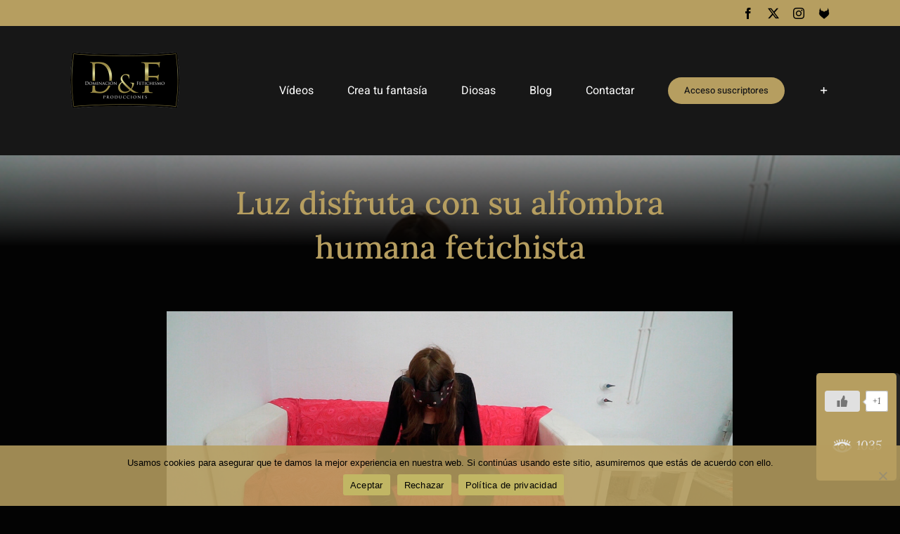

--- FILE ---
content_type: text/html; charset=UTF-8
request_url: https://www.dominacionyfetichismo.com/videos/luz-disfruta-con-su-alfombra-humana-fetichista-2/
body_size: 49039
content:
<!DOCTYPE html>
<html class="avada-html-layout-wide avada-html-header-position-top avada-is-100-percent-template" lang="es" prefix="og: http://ogp.me/ns# fb: http://ogp.me/ns/fb#">
<head>
	<meta http-equiv="X-UA-Compatible" content="IE=edge" />
	<meta http-equiv="Content-Type" content="text/html; charset=utf-8"/>
	<meta name="viewport" content="width=device-width, initial-scale=1" />
			    <!-- PVC Template -->
    <script type="text/template" id="pvc-stats-view-template">
    <i class="pvc-stats-icon large" aria-hidden="true"><svg xmlns="http://www.w3.org/2000/svg" version="1.0" viewBox="0 0 502 315" preserveAspectRatio="xMidYMid meet"><g transform="translate(0,332) scale(0.1,-0.1)" fill="" stroke="none"><path d="M2394 3279 l-29 -30 -3 -207 c-2 -182 0 -211 15 -242 39 -76 157 -76 196 0 15 31 17 60 15 243 l-3 209 -33 29 c-26 23 -41 29 -80 29 -41 0 -53 -5 -78 -31z"/><path d="M3085 3251 c-45 -19 -58 -50 -96 -229 -47 -217 -49 -260 -13 -295 52 -53 146 -42 177 20 16 31 87 366 87 410 0 70 -86 122 -155 94z"/><path d="M1751 3234 c-13 -9 -29 -31 -37 -50 -12 -29 -10 -49 21 -204 19 -94 39 -189 45 -210 14 -50 54 -80 110 -80 34 0 48 6 76 34 21 21 34 44 34 59 0 14 -18 113 -40 219 -37 178 -43 195 -70 221 -36 32 -101 37 -139 11z"/><path d="M1163 3073 c-36 -7 -73 -59 -73 -102 0 -56 133 -378 171 -413 34 -32 83 -37 129 -13 70 36 67 87 -16 290 -86 209 -89 214 -129 231 -35 14 -42 15 -82 7z"/><path d="M3689 3066 c-15 -9 -33 -30 -42 -48 -48 -103 -147 -355 -147 -375 0 -98 131 -148 192 -74 13 15 57 108 97 206 80 196 84 226 37 273 -30 30 -99 39 -137 18z"/><path d="M583 2784 c-38 -19 -67 -74 -58 -113 9 -42 211 -354 242 -373 16 -10 45 -18 66 -18 51 0 107 52 107 100 0 39 -1 41 -124 234 -80 126 -108 162 -133 173 -41 17 -61 16 -100 -3z"/><path d="M4250 2784 c-14 -9 -74 -91 -133 -183 -95 -150 -107 -173 -107 -213 0 -55 33 -94 87 -104 67 -13 90 8 211 198 130 202 137 225 78 284 -27 27 -42 34 -72 34 -22 0 -50 -8 -64 -16z"/><path d="M2275 2693 c-553 -48 -1095 -270 -1585 -649 -135 -104 -459 -423 -483 -476 -23 -49 -22 -139 2 -186 73 -142 361 -457 571 -626 285 -228 642 -407 990 -497 242 -63 336 -73 660 -74 310 0 370 5 595 52 535 111 1045 392 1455 803 122 121 250 273 275 326 19 41 19 137 0 174 -41 79 -309 363 -465 492 -447 370 -946 591 -1479 653 -113 14 -422 18 -536 8z m395 -428 c171 -34 330 -124 456 -258 112 -119 167 -219 211 -378 27 -96 24 -300 -5 -401 -72 -255 -236 -447 -474 -557 -132 -62 -201 -76 -368 -76 -167 0 -236 14 -368 76 -213 98 -373 271 -451 485 -162 444 86 934 547 1084 153 49 292 57 452 25z m909 -232 c222 -123 408 -262 593 -441 76 -74 138 -139 138 -144 0 -16 -233 -242 -330 -319 -155 -123 -309 -223 -461 -299 l-81 -41 32 46 c18 26 49 83 70 128 143 306 141 649 -6 957 -25 52 -61 116 -79 142 l-34 47 45 -20 c26 -10 76 -36 113 -56z m-2057 25 c-40 -58 -105 -190 -130 -263 -110 -324 -59 -707 132 -981 25 -35 42 -64 37 -64 -19 0 -241 119 -326 174 -188 122 -406 314 -532 468 l-58 71 108 103 c185 178 428 349 672 473 66 33 121 60 123 61 2 0 -10 -19 -26 -42z"/><path d="M2375 1950 c-198 -44 -350 -190 -395 -379 -18 -76 -8 -221 19 -290 114 -284 457 -406 731 -260 98 52 188 154 231 260 27 69 37 214 19 290 -38 163 -166 304 -326 360 -67 23 -215 33 -279 19z"/></g></svg></i> 
	 <%= total_view %> 	<% if ( today_view > 0 ) { %>
		<span class="views_today">,   <%= today_view %> </span>
	<% } %>
	</span>
	</script>
		    <style id="awlb-live-editor">.fusion-builder-live .fusion-builder-live-toolbar .fusion-toolbar-nav > li.fusion-branding .fusion-builder-logo-wrapper .fusiona-avada-logo {background: url( https://www.dominacionyfetichismo.com/wp-content/uploads/2020/10/DF_75x75.png ) no-repeat center !important;
				background-size: contain !important;
				width: 30px;
				height: 30px;}.fusion-builder-live .fusion-builder-live-toolbar .fusion-toolbar-nav > li.fusion-branding .fusion-builder-logo-wrapper .fusiona-avada-logo:before {
					display: none;
				}</style><meta name='robots' content='index, follow, max-image-preview:large, max-snippet:-1, max-video-preview:-1' />
	<style>img:is([sizes="auto" i], [sizes^="auto," i]) { contain-intrinsic-size: 3000px 1500px }</style>
	
	<!-- This site is optimized with the Yoast SEO plugin v26.8 - https://yoast.com/product/yoast-seo-wordpress/ -->
	<title>Luz disfruta con su alfombra humana fetichista - Dominación y Fetichismo</title>
	<meta name="description" content="Luz, vestida de negro y descalza, decide entretenerse con su sumiso alfombra pasándole los pies por la cara" />
	<link rel="canonical" href="https://www.dominacionyfetichismo.com/videos/luz-disfruta-con-su-alfombra-humana-fetichista-2/" />
	<meta property="og:locale" content="es_ES" />
	<meta property="og:type" content="article" />
	<meta property="og:title" content="Luz disfruta con su alfombra humana fetichista - Dominación y Fetichismo" />
	<meta property="og:description" content="Luz, vestida de negro y descalza, decide entretenerse con su sumiso alfombra pasándole los pies por la cara" />
	<meta property="og:url" content="https://www.dominacionyfetichismo.com/videos/luz-disfruta-con-su-alfombra-humana-fetichista-2/" />
	<meta property="og:site_name" content="Dominación y Fetichismo" />
	<meta property="article:publisher" content="https://www.facebook.com/dominacionyfetichismo/" />
	<meta property="article:modified_time" content="2021-05-07T11:50:37+00:00" />
	<meta property="og:image" content="https://www.dominacionyfetichismo.com/wp-content/uploads/2021/01/Semana04-Enero-77-1.jpg" />
	<meta property="og:image:width" content="640" />
	<meta property="og:image:height" content="360" />
	<meta property="og:image:type" content="image/jpeg" />
	<meta name="twitter:card" content="summary_large_image" />
	<meta name="twitter:site" content="@DFyFETICHISMO" />
	<script type="application/ld+json" class="yoast-schema-graph">{"@context":"https://schema.org","@graph":[{"@type":"WebPage","@id":"https://www.dominacionyfetichismo.com/videos/luz-disfruta-con-su-alfombra-humana-fetichista-2/","url":"https://www.dominacionyfetichismo.com/videos/luz-disfruta-con-su-alfombra-humana-fetichista-2/","name":"Luz disfruta con su alfombra humana fetichista - Dominación y Fetichismo","isPartOf":{"@id":"https://www.dominacionyfetichismo.com/#website"},"primaryImageOfPage":{"@id":"https://www.dominacionyfetichismo.com/videos/luz-disfruta-con-su-alfombra-humana-fetichista-2/#primaryimage"},"image":{"@id":"https://www.dominacionyfetichismo.com/videos/luz-disfruta-con-su-alfombra-humana-fetichista-2/#primaryimage"},"thumbnailUrl":"https://www.dominacionyfetichismo.com/wp-content/uploads/2021/01/Semana04-Enero-77-1.jpg","datePublished":"2021-01-09T11:05:11+00:00","dateModified":"2021-05-07T11:50:37+00:00","description":"Luz, vestida de negro y descalza, decide entretenerse con su sumiso alfombra pasándole los pies por la cara","breadcrumb":{"@id":"https://www.dominacionyfetichismo.com/videos/luz-disfruta-con-su-alfombra-humana-fetichista-2/#breadcrumb"},"inLanguage":"es","potentialAction":[{"@type":"ReadAction","target":["https://www.dominacionyfetichismo.com/videos/luz-disfruta-con-su-alfombra-humana-fetichista-2/"]}]},{"@type":"ImageObject","inLanguage":"es","@id":"https://www.dominacionyfetichismo.com/videos/luz-disfruta-con-su-alfombra-humana-fetichista-2/#primaryimage","url":"https://www.dominacionyfetichismo.com/wp-content/uploads/2021/01/Semana04-Enero-77-1.jpg","contentUrl":"https://www.dominacionyfetichismo.com/wp-content/uploads/2021/01/Semana04-Enero-77-1.jpg","width":640,"height":360},{"@type":"BreadcrumbList","@id":"https://www.dominacionyfetichismo.com/videos/luz-disfruta-con-su-alfombra-humana-fetichista-2/#breadcrumb","itemListElement":[{"@type":"ListItem","position":1,"name":"Portada","item":"https://www.dominacionyfetichismo.com/"},{"@type":"ListItem","position":2,"name":"Portfolio","item":"https://www.dominacionyfetichismo.com/videos/"},{"@type":"ListItem","position":3,"name":"Luz disfruta con su alfombra humana fetichista"}]},{"@type":"WebSite","@id":"https://www.dominacionyfetichismo.com/#website","url":"https://www.dominacionyfetichismo.com/","name":"Dominación y Fetichismo","description":"Tienda online de dominación y fetichismo","publisher":{"@id":"https://www.dominacionyfetichismo.com/#organization"},"potentialAction":[{"@type":"SearchAction","target":{"@type":"EntryPoint","urlTemplate":"https://www.dominacionyfetichismo.com/?s={search_term_string}"},"query-input":{"@type":"PropertyValueSpecification","valueRequired":true,"valueName":"search_term_string"}}],"inLanguage":"es"},{"@type":"Organization","@id":"https://www.dominacionyfetichismo.com/#organization","name":"Dominación y Fetichismo","url":"https://www.dominacionyfetichismo.com/","logo":{"@type":"ImageObject","inLanguage":"es","@id":"https://www.dominacionyfetichismo.com/#/schema/logo/image/","url":"https://www.dominacionyfetichismo.com/wp-content/uploads/2020/07/Logo-DF-2x.png","contentUrl":"https://www.dominacionyfetichismo.com/wp-content/uploads/2020/07/Logo-DF-2x.png","width":310,"height":160,"caption":"Dominación y Fetichismo"},"image":{"@id":"https://www.dominacionyfetichismo.com/#/schema/logo/image/"},"sameAs":["https://www.facebook.com/dominacionyfetichismo/","https://x.com/DFyFETICHISMO","https://www.instagram.com/dominacion_y_fetichismo/"]}]}</script>
	<!-- / Yoast SEO plugin. -->


<link rel='dns-prefetch' href='//www.dominacionyfetichismo.com' />
<link rel="alternate" type="application/rss+xml" title="Dominación y Fetichismo &raquo; Feed" href="https://www.dominacionyfetichismo.com/feed/" />
<link rel="alternate" type="application/rss+xml" title="Dominación y Fetichismo &raquo; Feed de los comentarios" href="https://www.dominacionyfetichismo.com/comments/feed/" />
					<link rel="shortcut icon" href="https://www.dominacionyfetichismo.com/wp-content/uploads/2020/10/Favicon_75.png" type="image/x-icon" />
		
					<!-- Apple Touch Icon -->
			<link rel="apple-touch-icon" sizes="180x180" href="https://www.dominacionyfetichismo.com/wp-content/uploads/2020/10/Favicon_180.png">
		
					<!-- Android Icon -->
			<link rel="icon" sizes="192x192" href="https://www.dominacionyfetichismo.com/wp-content/uploads/2020/10/Favicon_120.png">
		
					<!-- MS Edge Icon -->
			<meta name="msapplication-TileImage" content="https://www.dominacionyfetichismo.com/wp-content/uploads/2020/10/Favicon_152.png">
				<link rel="preload" href="https://www.dominacionyfetichismo.com/wp-content/uploads/2020/07/Logo-DF-2x.png" as="image" />
					<meta name="description" content="Luz, vestida de negro y descalza, decide entretenerse con su sumiso alfombra pasándole los pies por la cara y dejándole metérselos en la boca en profundidad para su propio placer.  

Duración: 07:22   Ver vídeo completo  Cómprame 5,99 €"/>
				
		<meta property="og:locale" content="es_ES"/>
		<meta property="og:type" content="article"/>
		<meta property="og:site_name" content="Dominación y Fetichismo"/>
		<meta property="og:title" content="Luz disfruta con su alfombra humana fetichista - Dominación y Fetichismo"/>
				<meta property="og:description" content="Luz, vestida de negro y descalza, decide entretenerse con su sumiso alfombra pasándole los pies por la cara y dejándole metérselos en la boca en profundidad para su propio placer.  

Duración: 07:22   Ver vídeo completo  Cómprame 5,99 €"/>
				<meta property="og:url" content="https://www.dominacionyfetichismo.com/videos/luz-disfruta-con-su-alfombra-humana-fetichista-2/"/>
													<meta property="article:modified_time" content="2021-05-07T11:50:37+01:00"/>
											<meta property="og:image" content="https://www.dominacionyfetichismo.com/wp-content/uploads/2021/01/Semana04-Enero-77-1.jpg"/>
		<meta property="og:image:width" content="640"/>
		<meta property="og:image:height" content="360"/>
		<meta property="og:image:type" content="image/jpeg"/>
				<link rel='stylesheet' id='wp-block-library-css' href='https://www.dominacionyfetichismo.com/wp-includes/css/dist/block-library/style.min.css?ver=6.7.4' type='text/css' media='all' />
<style id='wp-block-library-theme-inline-css' type='text/css'>
.wp-block-audio :where(figcaption){color:#555;font-size:13px;text-align:center}.is-dark-theme .wp-block-audio :where(figcaption){color:#ffffffa6}.wp-block-audio{margin:0 0 1em}.wp-block-code{border:1px solid #ccc;border-radius:4px;font-family:Menlo,Consolas,monaco,monospace;padding:.8em 1em}.wp-block-embed :where(figcaption){color:#555;font-size:13px;text-align:center}.is-dark-theme .wp-block-embed :where(figcaption){color:#ffffffa6}.wp-block-embed{margin:0 0 1em}.blocks-gallery-caption{color:#555;font-size:13px;text-align:center}.is-dark-theme .blocks-gallery-caption{color:#ffffffa6}:root :where(.wp-block-image figcaption){color:#555;font-size:13px;text-align:center}.is-dark-theme :root :where(.wp-block-image figcaption){color:#ffffffa6}.wp-block-image{margin:0 0 1em}.wp-block-pullquote{border-bottom:4px solid;border-top:4px solid;color:currentColor;margin-bottom:1.75em}.wp-block-pullquote cite,.wp-block-pullquote footer,.wp-block-pullquote__citation{color:currentColor;font-size:.8125em;font-style:normal;text-transform:uppercase}.wp-block-quote{border-left:.25em solid;margin:0 0 1.75em;padding-left:1em}.wp-block-quote cite,.wp-block-quote footer{color:currentColor;font-size:.8125em;font-style:normal;position:relative}.wp-block-quote:where(.has-text-align-right){border-left:none;border-right:.25em solid;padding-left:0;padding-right:1em}.wp-block-quote:where(.has-text-align-center){border:none;padding-left:0}.wp-block-quote.is-large,.wp-block-quote.is-style-large,.wp-block-quote:where(.is-style-plain){border:none}.wp-block-search .wp-block-search__label{font-weight:700}.wp-block-search__button{border:1px solid #ccc;padding:.375em .625em}:where(.wp-block-group.has-background){padding:1.25em 2.375em}.wp-block-separator.has-css-opacity{opacity:.4}.wp-block-separator{border:none;border-bottom:2px solid;margin-left:auto;margin-right:auto}.wp-block-separator.has-alpha-channel-opacity{opacity:1}.wp-block-separator:not(.is-style-wide):not(.is-style-dots){width:100px}.wp-block-separator.has-background:not(.is-style-dots){border-bottom:none;height:1px}.wp-block-separator.has-background:not(.is-style-wide):not(.is-style-dots){height:2px}.wp-block-table{margin:0 0 1em}.wp-block-table td,.wp-block-table th{word-break:normal}.wp-block-table :where(figcaption){color:#555;font-size:13px;text-align:center}.is-dark-theme .wp-block-table :where(figcaption){color:#ffffffa6}.wp-block-video :where(figcaption){color:#555;font-size:13px;text-align:center}.is-dark-theme .wp-block-video :where(figcaption){color:#ffffffa6}.wp-block-video{margin:0 0 1em}:root :where(.wp-block-template-part.has-background){margin-bottom:0;margin-top:0;padding:1.25em 2.375em}
</style>
<link rel='stylesheet' id='am360view-cgb-style-css-css' href='https://www.dominacionyfetichismo.com/wp-content/plugins/360-view/dist/blocks.style.build.css' type='text/css' media='all' />
<style id='classic-theme-styles-inline-css' type='text/css'>
/*! This file is auto-generated */
.wp-block-button__link{color:#fff;background-color:#32373c;border-radius:9999px;box-shadow:none;text-decoration:none;padding:calc(.667em + 2px) calc(1.333em + 2px);font-size:1.125em}.wp-block-file__button{background:#32373c;color:#fff;text-decoration:none}
</style>
<style id='global-styles-inline-css' type='text/css'>
:root{--wp--preset--aspect-ratio--square: 1;--wp--preset--aspect-ratio--4-3: 4/3;--wp--preset--aspect-ratio--3-4: 3/4;--wp--preset--aspect-ratio--3-2: 3/2;--wp--preset--aspect-ratio--2-3: 2/3;--wp--preset--aspect-ratio--16-9: 16/9;--wp--preset--aspect-ratio--9-16: 9/16;--wp--preset--color--black: #000000;--wp--preset--color--cyan-bluish-gray: #abb8c3;--wp--preset--color--white: #ffffff;--wp--preset--color--pale-pink: #f78da7;--wp--preset--color--vivid-red: #cf2e2e;--wp--preset--color--luminous-vivid-orange: #ff6900;--wp--preset--color--luminous-vivid-amber: #fcb900;--wp--preset--color--light-green-cyan: #7bdcb5;--wp--preset--color--vivid-green-cyan: #00d084;--wp--preset--color--pale-cyan-blue: #8ed1fc;--wp--preset--color--vivid-cyan-blue: #0693e3;--wp--preset--color--vivid-purple: #9b51e0;--wp--preset--color--awb-color-1: rgba(255,255,255,1);--wp--preset--color--awb-color-2: rgba(226,226,226,1);--wp--preset--color--awb-color-3: rgba(182,158,96,1);--wp--preset--color--awb-color-4: rgba(51,51,51,1);--wp--preset--color--awb-color-5: rgba(33,41,52,1);--wp--preset--color--awb-color-6: rgba(17,17,17,1);--wp--preset--color--awb-color-7: rgba(3,3,3,1);--wp--preset--color--awb-color-8: rgba(0,0,0,1);--wp--preset--color--awb-color-custom-10: rgba(101,188,123,1);--wp--preset--color--awb-color-custom-11: rgba(249,249,251,1);--wp--preset--color--awb-color-custom-12: rgba(23,23,23,1);--wp--preset--color--awb-color-custom-13: rgba(74,78,87,1);--wp--preset--color--awb-color-custom-14: rgba(255,255,255,0.8);--wp--preset--color--awb-color-custom-15: rgba(242,243,245,0.7);--wp--preset--color--awb-color-custom-16: rgba(242,243,245,1);--wp--preset--color--awb-color-custom-17: rgba(158,160,164,1);--wp--preset--color--awb-color-custom-18: rgba(38,48,62,1);--wp--preset--gradient--vivid-cyan-blue-to-vivid-purple: linear-gradient(135deg,rgba(6,147,227,1) 0%,rgb(155,81,224) 100%);--wp--preset--gradient--light-green-cyan-to-vivid-green-cyan: linear-gradient(135deg,rgb(122,220,180) 0%,rgb(0,208,130) 100%);--wp--preset--gradient--luminous-vivid-amber-to-luminous-vivid-orange: linear-gradient(135deg,rgba(252,185,0,1) 0%,rgba(255,105,0,1) 100%);--wp--preset--gradient--luminous-vivid-orange-to-vivid-red: linear-gradient(135deg,rgba(255,105,0,1) 0%,rgb(207,46,46) 100%);--wp--preset--gradient--very-light-gray-to-cyan-bluish-gray: linear-gradient(135deg,rgb(238,238,238) 0%,rgb(169,184,195) 100%);--wp--preset--gradient--cool-to-warm-spectrum: linear-gradient(135deg,rgb(74,234,220) 0%,rgb(151,120,209) 20%,rgb(207,42,186) 40%,rgb(238,44,130) 60%,rgb(251,105,98) 80%,rgb(254,248,76) 100%);--wp--preset--gradient--blush-light-purple: linear-gradient(135deg,rgb(255,206,236) 0%,rgb(152,150,240) 100%);--wp--preset--gradient--blush-bordeaux: linear-gradient(135deg,rgb(254,205,165) 0%,rgb(254,45,45) 50%,rgb(107,0,62) 100%);--wp--preset--gradient--luminous-dusk: linear-gradient(135deg,rgb(255,203,112) 0%,rgb(199,81,192) 50%,rgb(65,88,208) 100%);--wp--preset--gradient--pale-ocean: linear-gradient(135deg,rgb(255,245,203) 0%,rgb(182,227,212) 50%,rgb(51,167,181) 100%);--wp--preset--gradient--electric-grass: linear-gradient(135deg,rgb(202,248,128) 0%,rgb(113,206,126) 100%);--wp--preset--gradient--midnight: linear-gradient(135deg,rgb(2,3,129) 0%,rgb(40,116,252) 100%);--wp--preset--font-size--small: 13.5px;--wp--preset--font-size--medium: 20px;--wp--preset--font-size--large: 27px;--wp--preset--font-size--x-large: 42px;--wp--preset--font-size--normal: 18px;--wp--preset--font-size--xlarge: 36px;--wp--preset--font-size--huge: 54px;--wp--preset--font-family--inter: "Inter", sans-serif;--wp--preset--font-family--cardo: Cardo;--wp--preset--spacing--20: 0.44rem;--wp--preset--spacing--30: 0.67rem;--wp--preset--spacing--40: 1rem;--wp--preset--spacing--50: 1.5rem;--wp--preset--spacing--60: 2.25rem;--wp--preset--spacing--70: 3.38rem;--wp--preset--spacing--80: 5.06rem;--wp--preset--shadow--natural: 6px 6px 9px rgba(0, 0, 0, 0.2);--wp--preset--shadow--deep: 12px 12px 50px rgba(0, 0, 0, 0.4);--wp--preset--shadow--sharp: 6px 6px 0px rgba(0, 0, 0, 0.2);--wp--preset--shadow--outlined: 6px 6px 0px -3px rgba(255, 255, 255, 1), 6px 6px rgba(0, 0, 0, 1);--wp--preset--shadow--crisp: 6px 6px 0px rgba(0, 0, 0, 1);}:where(.is-layout-flex){gap: 0.5em;}:where(.is-layout-grid){gap: 0.5em;}body .is-layout-flex{display: flex;}.is-layout-flex{flex-wrap: wrap;align-items: center;}.is-layout-flex > :is(*, div){margin: 0;}body .is-layout-grid{display: grid;}.is-layout-grid > :is(*, div){margin: 0;}:where(.wp-block-columns.is-layout-flex){gap: 2em;}:where(.wp-block-columns.is-layout-grid){gap: 2em;}:where(.wp-block-post-template.is-layout-flex){gap: 1.25em;}:where(.wp-block-post-template.is-layout-grid){gap: 1.25em;}.has-black-color{color: var(--wp--preset--color--black) !important;}.has-cyan-bluish-gray-color{color: var(--wp--preset--color--cyan-bluish-gray) !important;}.has-white-color{color: var(--wp--preset--color--white) !important;}.has-pale-pink-color{color: var(--wp--preset--color--pale-pink) !important;}.has-vivid-red-color{color: var(--wp--preset--color--vivid-red) !important;}.has-luminous-vivid-orange-color{color: var(--wp--preset--color--luminous-vivid-orange) !important;}.has-luminous-vivid-amber-color{color: var(--wp--preset--color--luminous-vivid-amber) !important;}.has-light-green-cyan-color{color: var(--wp--preset--color--light-green-cyan) !important;}.has-vivid-green-cyan-color{color: var(--wp--preset--color--vivid-green-cyan) !important;}.has-pale-cyan-blue-color{color: var(--wp--preset--color--pale-cyan-blue) !important;}.has-vivid-cyan-blue-color{color: var(--wp--preset--color--vivid-cyan-blue) !important;}.has-vivid-purple-color{color: var(--wp--preset--color--vivid-purple) !important;}.has-black-background-color{background-color: var(--wp--preset--color--black) !important;}.has-cyan-bluish-gray-background-color{background-color: var(--wp--preset--color--cyan-bluish-gray) !important;}.has-white-background-color{background-color: var(--wp--preset--color--white) !important;}.has-pale-pink-background-color{background-color: var(--wp--preset--color--pale-pink) !important;}.has-vivid-red-background-color{background-color: var(--wp--preset--color--vivid-red) !important;}.has-luminous-vivid-orange-background-color{background-color: var(--wp--preset--color--luminous-vivid-orange) !important;}.has-luminous-vivid-amber-background-color{background-color: var(--wp--preset--color--luminous-vivid-amber) !important;}.has-light-green-cyan-background-color{background-color: var(--wp--preset--color--light-green-cyan) !important;}.has-vivid-green-cyan-background-color{background-color: var(--wp--preset--color--vivid-green-cyan) !important;}.has-pale-cyan-blue-background-color{background-color: var(--wp--preset--color--pale-cyan-blue) !important;}.has-vivid-cyan-blue-background-color{background-color: var(--wp--preset--color--vivid-cyan-blue) !important;}.has-vivid-purple-background-color{background-color: var(--wp--preset--color--vivid-purple) !important;}.has-black-border-color{border-color: var(--wp--preset--color--black) !important;}.has-cyan-bluish-gray-border-color{border-color: var(--wp--preset--color--cyan-bluish-gray) !important;}.has-white-border-color{border-color: var(--wp--preset--color--white) !important;}.has-pale-pink-border-color{border-color: var(--wp--preset--color--pale-pink) !important;}.has-vivid-red-border-color{border-color: var(--wp--preset--color--vivid-red) !important;}.has-luminous-vivid-orange-border-color{border-color: var(--wp--preset--color--luminous-vivid-orange) !important;}.has-luminous-vivid-amber-border-color{border-color: var(--wp--preset--color--luminous-vivid-amber) !important;}.has-light-green-cyan-border-color{border-color: var(--wp--preset--color--light-green-cyan) !important;}.has-vivid-green-cyan-border-color{border-color: var(--wp--preset--color--vivid-green-cyan) !important;}.has-pale-cyan-blue-border-color{border-color: var(--wp--preset--color--pale-cyan-blue) !important;}.has-vivid-cyan-blue-border-color{border-color: var(--wp--preset--color--vivid-cyan-blue) !important;}.has-vivid-purple-border-color{border-color: var(--wp--preset--color--vivid-purple) !important;}.has-vivid-cyan-blue-to-vivid-purple-gradient-background{background: var(--wp--preset--gradient--vivid-cyan-blue-to-vivid-purple) !important;}.has-light-green-cyan-to-vivid-green-cyan-gradient-background{background: var(--wp--preset--gradient--light-green-cyan-to-vivid-green-cyan) !important;}.has-luminous-vivid-amber-to-luminous-vivid-orange-gradient-background{background: var(--wp--preset--gradient--luminous-vivid-amber-to-luminous-vivid-orange) !important;}.has-luminous-vivid-orange-to-vivid-red-gradient-background{background: var(--wp--preset--gradient--luminous-vivid-orange-to-vivid-red) !important;}.has-very-light-gray-to-cyan-bluish-gray-gradient-background{background: var(--wp--preset--gradient--very-light-gray-to-cyan-bluish-gray) !important;}.has-cool-to-warm-spectrum-gradient-background{background: var(--wp--preset--gradient--cool-to-warm-spectrum) !important;}.has-blush-light-purple-gradient-background{background: var(--wp--preset--gradient--blush-light-purple) !important;}.has-blush-bordeaux-gradient-background{background: var(--wp--preset--gradient--blush-bordeaux) !important;}.has-luminous-dusk-gradient-background{background: var(--wp--preset--gradient--luminous-dusk) !important;}.has-pale-ocean-gradient-background{background: var(--wp--preset--gradient--pale-ocean) !important;}.has-electric-grass-gradient-background{background: var(--wp--preset--gradient--electric-grass) !important;}.has-midnight-gradient-background{background: var(--wp--preset--gradient--midnight) !important;}.has-small-font-size{font-size: var(--wp--preset--font-size--small) !important;}.has-medium-font-size{font-size: var(--wp--preset--font-size--medium) !important;}.has-large-font-size{font-size: var(--wp--preset--font-size--large) !important;}.has-x-large-font-size{font-size: var(--wp--preset--font-size--x-large) !important;}
:where(.wp-block-post-template.is-layout-flex){gap: 1.25em;}:where(.wp-block-post-template.is-layout-grid){gap: 1.25em;}
:where(.wp-block-columns.is-layout-flex){gap: 2em;}:where(.wp-block-columns.is-layout-grid){gap: 2em;}
:root :where(.wp-block-pullquote){font-size: 1.5em;line-height: 1.6;}
</style>
<style id='age-gate-custom-inline-css' type='text/css'>
:root{--ag-background-color: rgba(0,0,0,1);--ag-background-image-position: center center;--ag-background-image-opacity: 1;--ag-form-background: rgba(0,0,0,1);--ag-text-color: #ffffff;--ag-blur: 5px;}
</style>
<link rel='stylesheet' id='age-gate-css' href='https://www.dominacionyfetichismo.com/wp-content/plugins/age-gate/dist/main.css?ver=3.5.2' type='text/css' media='all' />
<style id='age-gate-options-inline-css' type='text/css'>
:root{--ag-background-color: rgba(0,0,0,1);--ag-background-image-position: center center;--ag-background-image-opacity: 1;--ag-form-background: rgba(0,0,0,1);--ag-text-color: #ffffff;--ag-blur: 5px;}
</style>
<link rel='stylesheet' id='cookie-notice-front-css' href='https://www.dominacionyfetichismo.com/wp-content/plugins/cookie-notice/css/front.min.css?ver=2.5.4' type='text/css' media='all' />
<link rel='stylesheet' id='ctf_styles-css' href='https://www.dominacionyfetichismo.com/wp-content/plugins/custom-twitter-feeds/css/ctf-styles.min.css?ver=2.2.5' type='text/css' media='all' />
<link rel='stylesheet' id='collapscore-css-css' href='https://www.dominacionyfetichismo.com/wp-content/plugins/jquery-collapse-o-matic/css/core_style.css?ver=1.0' type='text/css' media='all' />
<link rel='stylesheet' id='collapseomatic-css-css' href='https://www.dominacionyfetichismo.com/wp-content/plugins/jquery-collapse-o-matic/css/light_style.css?ver=1.6' type='text/css' media='all' />
<link rel='stylesheet' id='a3-pvc-style-css' href='https://www.dominacionyfetichismo.com/wp-content/plugins/page-views-count/assets/css/style.min.css?ver=2.8.4' type='text/css' media='all' />
<link rel='stylesheet' id='swpm.common-css' href='https://www.dominacionyfetichismo.com/wp-content/plugins/simple-membership/css/swpm.common.css?ver=4.5.8' type='text/css' media='all' />
<style id='woocommerce-inline-inline-css' type='text/css'>
.woocommerce form .form-row .required { visibility: visible; }
</style>
<link rel='stylesheet' id='wp-ulike-css' href='https://www.dominacionyfetichismo.com/wp-content/plugins/wp-ulike/assets/css/wp-ulike.min.css?ver=4.7.6' type='text/css' media='all' />
<link rel='stylesheet' id='ywctm-frontend-css' href='https://www.dominacionyfetichismo.com/wp-content/plugins/yith-woocommerce-catalog-mode/assets/css/frontend.min.css?ver=2.41.1' type='text/css' media='all' />
<style id='ywctm-frontend-inline-css' type='text/css'>
form.cart button.single_add_to_cart_button, .ppc-button-wrapper, .wc-ppcp-paylater-msg__container, form.cart .quantity, .widget.woocommerce.widget_shopping_cart{display: none !important}
</style>
<link rel='stylesheet' id='a3pvc-css' href='//www.dominacionyfetichismo.com/wp-content/uploads/sass/pvc.min.css?ver=1710776906' type='text/css' media='all' />
<link rel='stylesheet' id='fusion-dynamic-css-css' href='https://www.dominacionyfetichismo.com/wp-content/uploads/fusion-styles/2dd5da8d218f56ef454142ae4c81ebad.min.css?ver=3.11.10' type='text/css' media='all' />
<script type="text/javascript" src="https://www.dominacionyfetichismo.com/wp-includes/js/jquery/jquery.min.js?ver=3.7.1" id="jquery-core-js"></script>
<script type="text/javascript" src="https://www.dominacionyfetichismo.com/wp-includes/js/jquery/jquery-migrate.min.js?ver=3.4.1" id="jquery-migrate-js"></script>
<script type="text/javascript" id="cookie-notice-front-js-before">
/* <![CDATA[ */
var cnArgs = {"ajaxUrl":"https:\/\/www.dominacionyfetichismo.com\/wp-admin\/admin-ajax.php","nonce":"f9df96051f","hideEffect":"fade","position":"bottom","onScroll":false,"onScrollOffset":100,"onClick":false,"cookieName":"cookie_notice_accepted","cookieTime":2592000,"cookieTimeRejected":2592000,"globalCookie":false,"redirection":false,"cache":true,"revokeCookies":false,"revokeCookiesOpt":"automatic"};
/* ]]> */
</script>
<script type="text/javascript" src="https://www.dominacionyfetichismo.com/wp-content/plugins/cookie-notice/js/front.min.js?ver=2.5.4" id="cookie-notice-front-js"></script>
<script type="text/javascript" src="https://www.dominacionyfetichismo.com/wp-includes/js/underscore.min.js?ver=1.13.7" id="underscore-js"></script>
<script type="text/javascript" src="https://www.dominacionyfetichismo.com/wp-includes/js/backbone.min.js?ver=1.6.0" id="backbone-js"></script>
<script type="text/javascript" id="a3-pvc-backbone-js-extra">
/* <![CDATA[ */
var pvc_vars = {"rest_api_url":"https:\/\/www.dominacionyfetichismo.com\/wp-json\/pvc\/v1","ajax_url":"https:\/\/www.dominacionyfetichismo.com\/wp-admin\/admin-ajax.php","security":"8210f105c5","ajax_load_type":"admin_ajax"};
/* ]]> */
</script>
<script type="text/javascript" src="https://www.dominacionyfetichismo.com/wp-content/plugins/page-views-count/assets/js/pvc.backbone.min.js?ver=2.8.4" id="a3-pvc-backbone-js"></script>
<script type="text/javascript" src="https://www.dominacionyfetichismo.com/wp-content/plugins/woocommerce/assets/js/jquery-blockui/jquery.blockUI.min.js?ver=2.7.0-wc.9.5.3" id="jquery-blockui-js" defer="defer" data-wp-strategy="defer"></script>
<script type="text/javascript" id="wc-add-to-cart-js-extra">
/* <![CDATA[ */
var wc_add_to_cart_params = {"ajax_url":"\/wp-admin\/admin-ajax.php","wc_ajax_url":"\/?wc-ajax=%%endpoint%%","i18n_view_cart":"Ver carrito","cart_url":"https:\/\/www.dominacionyfetichismo.com\/carrito\/","is_cart":"","cart_redirect_after_add":"yes"};
/* ]]> */
</script>
<script type="text/javascript" src="https://www.dominacionyfetichismo.com/wp-content/plugins/woocommerce/assets/js/frontend/add-to-cart.min.js?ver=9.5.3" id="wc-add-to-cart-js" defer="defer" data-wp-strategy="defer"></script>
<script type="text/javascript" src="https://www.dominacionyfetichismo.com/wp-content/plugins/woocommerce/assets/js/js-cookie/js.cookie.min.js?ver=2.1.4-wc.9.5.3" id="js-cookie-js" defer="defer" data-wp-strategy="defer"></script>
<script type="text/javascript" id="woocommerce-js-extra">
/* <![CDATA[ */
var woocommerce_params = {"ajax_url":"\/wp-admin\/admin-ajax.php","wc_ajax_url":"\/?wc-ajax=%%endpoint%%"};
/* ]]> */
</script>
<script type="text/javascript" src="https://www.dominacionyfetichismo.com/wp-content/plugins/woocommerce/assets/js/frontend/woocommerce.min.js?ver=9.5.3" id="woocommerce-js" defer="defer" data-wp-strategy="defer"></script>
<link rel="https://api.w.org/" href="https://www.dominacionyfetichismo.com/wp-json/" /><link rel="alternate" title="JSON" type="application/json" href="https://www.dominacionyfetichismo.com/wp-json/wp/v2/avada_portfolio/6809" /><link rel="EditURI" type="application/rsd+xml" title="RSD" href="https://www.dominacionyfetichismo.com/xmlrpc.php?rsd" />
<meta name="generator" content="WordPress 6.7.4" />
<meta name="generator" content="WooCommerce 9.5.3" />
<link rel='shortlink' href='https://www.dominacionyfetichismo.com/?p=6809' />
<link rel="alternate" title="oEmbed (JSON)" type="application/json+oembed" href="https://www.dominacionyfetichismo.com/wp-json/oembed/1.0/embed?url=https%3A%2F%2Fwww.dominacionyfetichismo.com%2Fvideos%2Fluz-disfruta-con-su-alfombra-humana-fetichista-2%2F" />
<link rel="alternate" title="oEmbed (XML)" type="text/xml+oembed" href="https://www.dominacionyfetichismo.com/wp-json/oembed/1.0/embed?url=https%3A%2F%2Fwww.dominacionyfetichismo.com%2Fvideos%2Fluz-disfruta-con-su-alfombra-humana-fetichista-2%2F&#038;format=xml" />
        <script type="text/javascript">
            jQuery(document).ready(function($) {
                $('#respond').html('<div class="swpm-login-to-comment-msg">Por favor acceder para comentar.</div>');
            });
        </script>
        <style type="text/css" id="css-fb-visibility">@media screen and (max-width: 640px){.fusion-no-small-visibility{display:none !important;}body .sm-text-align-center{text-align:center !important;}body .sm-text-align-left{text-align:left !important;}body .sm-text-align-right{text-align:right !important;}body .sm-flex-align-center{justify-content:center !important;}body .sm-flex-align-flex-start{justify-content:flex-start !important;}body .sm-flex-align-flex-end{justify-content:flex-end !important;}body .sm-mx-auto{margin-left:auto !important;margin-right:auto !important;}body .sm-ml-auto{margin-left:auto !important;}body .sm-mr-auto{margin-right:auto !important;}body .fusion-absolute-position-small{position:absolute;top:auto;width:100%;}.awb-sticky.awb-sticky-small{ position: sticky; top: var(--awb-sticky-offset,0); }}@media screen and (min-width: 641px) and (max-width: 1024px){.fusion-no-medium-visibility{display:none !important;}body .md-text-align-center{text-align:center !important;}body .md-text-align-left{text-align:left !important;}body .md-text-align-right{text-align:right !important;}body .md-flex-align-center{justify-content:center !important;}body .md-flex-align-flex-start{justify-content:flex-start !important;}body .md-flex-align-flex-end{justify-content:flex-end !important;}body .md-mx-auto{margin-left:auto !important;margin-right:auto !important;}body .md-ml-auto{margin-left:auto !important;}body .md-mr-auto{margin-right:auto !important;}body .fusion-absolute-position-medium{position:absolute;top:auto;width:100%;}.awb-sticky.awb-sticky-medium{ position: sticky; top: var(--awb-sticky-offset,0); }}@media screen and (min-width: 1025px){.fusion-no-large-visibility{display:none !important;}body .lg-text-align-center{text-align:center !important;}body .lg-text-align-left{text-align:left !important;}body .lg-text-align-right{text-align:right !important;}body .lg-flex-align-center{justify-content:center !important;}body .lg-flex-align-flex-start{justify-content:flex-start !important;}body .lg-flex-align-flex-end{justify-content:flex-end !important;}body .lg-mx-auto{margin-left:auto !important;margin-right:auto !important;}body .lg-ml-auto{margin-left:auto !important;}body .lg-mr-auto{margin-right:auto !important;}body .fusion-absolute-position-large{position:absolute;top:auto;width:100%;}.awb-sticky.awb-sticky-large{ position: sticky; top: var(--awb-sticky-offset,0); }}</style><style type="text/css" id="fusion-branding-style">#wpadminbar .avada-menu > .ab-item:before,#wpadminbar > #wp-toolbar #wp-admin-bar-fb-edit > .ab-item:before {background: url( https://www.dominacionyfetichismo.com/wp-content/uploads/2020/10/DF_40x40.png ) no-repeat center !important;background-size: auto !important;content: "" !important;
						padding: 2px 0;
						width: 20px;
						height: 20px;
						background-size: contain !important;}</style>	<noscript><style>.woocommerce-product-gallery{ opacity: 1 !important; }</style></noscript>
	<style type="text/css">.recentcomments a{display:inline !important;padding:0 !important;margin:0 !important;}</style><style class='wp-fonts-local' type='text/css'>
@font-face{font-family:Inter;font-style:normal;font-weight:300 900;font-display:fallback;src:url('https://www.dominacionyfetichismo.com/wp-content/plugins/woocommerce/assets/fonts/Inter-VariableFont_slnt,wght.woff2') format('woff2');font-stretch:normal;}
@font-face{font-family:Cardo;font-style:normal;font-weight:400;font-display:fallback;src:url('https://www.dominacionyfetichismo.com/wp-content/plugins/woocommerce/assets/fonts/cardo_normal_400.woff2') format('woff2');}
</style>
		<script type="text/javascript">
			var doc = document.documentElement;
			doc.setAttribute( 'data-useragent', navigator.userAgent );
		</script>
		<!-- Google tag (gtag.js) -->
<script async src="https://www.googletagmanager.com/gtag/js?id=G-N2NCL1VQB2"></script>
<script>
  window.dataLayer = window.dataLayer || [];
  function gtag(){dataLayer.push(arguments);}
  gtag('js', new Date());

  gtag('config', 'G-N2NCL1VQB2');
</script>
	</head>

<body data-rsssl=1 class="avada_portfolio-template-default single single-avada_portfolio postid-6809 single-format-standard theme-Dominacion-Fetichismo cookies-not-set woocommerce-no-js fusion-image-hovers fusion-pagination-sizing fusion-button_type-flat fusion-button_span-no fusion-button_gradient-linear avada-image-rollover-circle-no avada-image-rollover-yes avada-image-rollover-direction-fade fusion-body ltr fusion-sticky-header fusion-disable-outline fusion-sub-menu-fade mobile-logo-pos-left layout-wide-mode avada-has-boxed-modal-shadow- layout-scroll-offset-full avada-has-zero-margin-offset-top fusion-top-header menu-text-align-center fusion-woo-product-design-clean fusion-woo-shop-page-columns-2 fusion-woo-related-columns-2 fusion-woo-archive-page-columns-3 avada-has-woo-gallery-disabled woo-sale-badge-circle woo-outofstock-badge-top_bar mobile-menu-design-modern fusion-show-pagination-text fusion-header-layout-v3 avada-responsive avada-footer-fx-none avada-menu-highlight-style-textcolor fusion-search-form-classic fusion-main-menu-search-overlay fusion-avatar-circle avada-sticky-shrinkage avada-dropdown-styles avada-blog-layout-large avada-blog-archive-layout-grid avada-header-shadow-no avada-menu-icon-position-left avada-has-megamenu-shadow avada-has-header-100-width avada-has-breadcrumb-mobile-hidden avada-has-titlebar-bar_and_content avada-has-slidingbar-widgets avada-has-slidingbar-position-right avada-slidingbar-toggle-style-menu avada-has-slidingbar-sticky avada-has-transparent-timeline_color avada-has-pagination-width_height avada-flyout-menu-direction-fade avada-ec-views-v1" data-awb-post-id="6809">
		<a class="skip-link screen-reader-text" href="#content">Saltar al contenido</a>

	<div id="boxed-wrapper">
		
		<div id="wrapper" class="fusion-wrapper">
			<div id="home" style="position:relative;top:-1px;"></div>
							
					
			<header class="fusion-header-wrapper">
				<div class="fusion-header-v3 fusion-logo-alignment fusion-logo-left fusion-sticky-menu- fusion-sticky-logo-1 fusion-mobile-logo-1  fusion-mobile-menu-design-modern">
					
<div class="fusion-secondary-header">
	<div class="fusion-row">
							<div class="fusion-alignright">
				<div class="fusion-social-links-header"><div class="fusion-social-networks"><div class="fusion-social-networks-wrapper"><a  class="fusion-social-network-icon fusion-tooltip fusion-facebook awb-icon-facebook" style data-placement="bottom" data-title="Facebook" data-toggle="tooltip" title="Facebook" href="https://www.facebook.com/dominacionyfetichismo/" target="_blank" rel="noreferrer"><span class="screen-reader-text">Facebook</span></a><a  class="fusion-social-network-icon fusion-tooltip fusion-twitter awb-icon-twitter" style data-placement="bottom" data-title="X" data-toggle="tooltip" title="X" href="https://x.com/DFetichismo" target="_blank" rel="noopener noreferrer"><span class="screen-reader-text">X</span></a><a  class="fusion-social-network-icon fusion-tooltip fusion-instagram awb-icon-instagram" style data-placement="bottom" data-title="Instagram" data-toggle="tooltip" title="Instagram" href="https://www.instagram.com/dyf.producciones" target="_blank" rel="noopener noreferrer"><span class="screen-reader-text">Instagram</span></a><a  class="awb-custom-image custom fusion-social-network-icon fusion-tooltip fusion-custom awb-icon-custom" style="position:relative;" data-placement="bottom" data-title="Fetlife" data-toggle="tooltip" title="Fetlife" href="https://fetlife.com/users/11790832" target="_blank" rel="noopener noreferrer"><span class="screen-reader-text">Fetlife</span><img src="https://www.dominacionyfetichismo.com/wp-content/uploads/2020/08/fetlife_icon_black_100.png" style="width:auto;" alt="Fetlife" /></a></div></div></div>			</div>
			</div>
</div>
<div class="fusion-header-sticky-height"></div>
<div class="fusion-header">
	<div class="fusion-row">
					<div class="fusion-logo" data-margin-top="31px" data-margin-bottom="31px" data-margin-left="0px" data-margin-right="0px">
			<a class="fusion-logo-link"  href="https://www.dominacionyfetichismo.com/" >

						<!-- standard logo -->
			<img src="https://www.dominacionyfetichismo.com/wp-content/uploads/2020/07/Logo-DF.png" srcset="https://www.dominacionyfetichismo.com/wp-content/uploads/2020/07/Logo-DF.png 1x, https://www.dominacionyfetichismo.com/wp-content/uploads/2020/07/Logo-DF-2x.png 2x" width="213" height="110" style="max-height:110px;height:auto;" alt="Dominación y Fetichismo Logo" data-retina_logo_url="https://www.dominacionyfetichismo.com/wp-content/uploads/2020/07/Logo-DF-2x.png" class="fusion-standard-logo" />

											<!-- mobile logo -->
				<img src="https://www.dominacionyfetichismo.com/wp-content/uploads/2020/07/Logo-DF.png" srcset="https://www.dominacionyfetichismo.com/wp-content/uploads/2020/07/Logo-DF.png 1x, https://www.dominacionyfetichismo.com/wp-content/uploads/2020/07/Logo-DF-2x.png 2x" width="213" height="110" style="max-height:110px;height:auto;" alt="Dominación y Fetichismo Logo" data-retina_logo_url="https://www.dominacionyfetichismo.com/wp-content/uploads/2020/07/Logo-DF-2x.png" class="fusion-mobile-logo" />
			
											<!-- sticky header logo -->
				<img src="https://www.dominacionyfetichismo.com/wp-content/uploads/2020/07/Logo-DF.png" srcset="https://www.dominacionyfetichismo.com/wp-content/uploads/2020/07/Logo-DF.png 1x, https://www.dominacionyfetichismo.com/wp-content/uploads/2020/07/Logo-DF-2x.png 2x" width="213" height="110" style="max-height:110px;height:auto;" alt="Dominación y Fetichismo Logo" data-retina_logo_url="https://www.dominacionyfetichismo.com/wp-content/uploads/2020/07/Logo-DF-2x.png" class="fusion-sticky-logo" />
					</a>
		</div>		<nav class="fusion-main-menu" aria-label="Menú principal"><div class="fusion-overlay-search">		<form role="search" class="searchform fusion-search-form  fusion-search-form-classic" method="get" action="https://www.dominacionyfetichismo.com/">
			<div class="fusion-search-form-content">

				
				<div class="fusion-search-field search-field">
					<label><span class="screen-reader-text">Buscar:</span>
													<input type="search" value="" name="s" class="s" placeholder="Buscar..." required aria-required="true" aria-label="Buscar..."/>
											</label>
				</div>
				<div class="fusion-search-button search-button">
					<input type="submit" class="fusion-search-submit searchsubmit" aria-label="Buscar" value="&#xf002;" />
									</div>

				
			</div>


			
		</form>
		<div class="fusion-search-spacer"></div><a href="#" role="button" aria-label="Close Search" class="fusion-close-search"></a></div><ul id="menu-menu-principal" class="fusion-menu"><li  id="menu-item-1116"  class="menu-item menu-item-type-post_type menu-item-object-page menu-item-home menu-item-has-children menu-item-1116 fusion-dropdown-menu"  data-item-id="1116"><a  href="https://www.dominacionyfetichismo.com/" class="fusion-textcolor-highlight"><span class="menu-text">Vídeos</span></a><ul class="sub-menu"><li  id="menu-item-2047"  class="menu-item menu-item-type-custom menu-item-object-custom menu-item-has-children menu-item-2047 fusion-dropdown-submenu" ><a  href="/videos_D&#038;F/dominacion/" class="fusion-textcolor-highlight"><span>DOMINACIÓN</span></a><ul class="sub-menu"><li  id="menu-item-3837"  class="menu-item menu-item-type-custom menu-item-object-custom menu-item-has-children menu-item-3837" ><a  href="/videos_D&#038;F/dominacion-casera/" class="fusion-textcolor-highlight"><span>Dominación Casera</span></a><ul class="sub-menu"><li  id="menu-item-1593"  class="menu-item menu-item-type-custom menu-item-object-custom menu-item-1593" ><a  href="/videos_D&#038;F/sesiones-caseras/" class="fusion-textcolor-highlight"><span>Sesiones</span></a></li><li  id="menu-item-18639"  class="menu-item menu-item-type-custom menu-item-object-custom menu-item-18639" ><a  href="/videos_D&#038;F/sodomizacion-dominacion-casera/" class="fusion-textcolor-highlight"><span>Sodomización</span></a></li><li  id="menu-item-1595"  class="menu-item menu-item-type-custom menu-item-object-custom menu-item-1595" ><a  href="/videos_D&#038;F/azotar-dominacion-casera/" class="fusion-textcolor-highlight"><span>Azotar</span></a></li><li  id="menu-item-2031"  class="menu-item menu-item-type-custom menu-item-object-custom menu-item-2031" ><a  href="/videos_D&#038;F/azotaina-dominacion-casera/" class="fusion-textcolor-highlight"><span>Azotaina</span></a></li><li  id="menu-item-5689"  class="menu-item menu-item-type-custom menu-item-object-custom menu-item-5689" ><a  href="/videos_D&#038;F/ballbusting-dominacion-casera/" class="fusion-textcolor-highlight"><span>Ballbusting</span></a></li><li  id="menu-item-9951"  class="menu-item menu-item-type-custom menu-item-object-custom menu-item-9951" ><a  href="/videos_D&#038;F/castigo-con-zapatillas/" class="fusion-textcolor-highlight"><span>Castigo Con Zapatillas</span></a></li><li  id="menu-item-2034"  class="menu-item menu-item-type-custom menu-item-object-custom menu-item-2034" ><a  href="/videos_D&#038;F/bofetadas-dominacion-casera/" class="fusion-textcolor-highlight"><span>Bofetadas</span></a></li><li  id="menu-item-2038"  class="menu-item menu-item-type-custom menu-item-object-custom menu-item-2038" ><a  href="/videos_D&#038;F/bofetadas-pies-dominacion-casera/" class="fusion-textcolor-highlight"><span>Bofetadas pies</span></a></li><li  id="menu-item-2035"  class="menu-item menu-item-type-custom menu-item-object-custom menu-item-2035" ><a  href="/videos_D&#038;F/pezones-dominacion-casera/" class="fusion-textcolor-highlight"><span>Pezones</span></a></li><li  id="menu-item-2037"  class="menu-item menu-item-type-custom menu-item-object-custom menu-item-2037" ><a  href="/videos_D&#038;F/sentada-cara-dominacion-casera/" class="fusion-textcolor-highlight"><span>Sentada en la cara (Face Sitting)</span></a></li><li  id="menu-item-2040"  class="menu-item menu-item-type-custom menu-item-object-custom menu-item-2040" ><a  href="/videos_D&#038;F/entrenamiento-canino-dominacion-casera/" class="fusion-textcolor-highlight"><span>Entrenamiento canino (dogtraining)</span></a></li><li  id="menu-item-10988"  class="menu-item menu-item-type-custom menu-item-object-custom menu-item-10988" ><a  href="/videos_D&#038;F/entrenamiento-pony-pony-training/" class="fusion-textcolor-highlight"><span>Entrenamiento Pony (pony training)</span></a></li><li  id="menu-item-2039"  class="menu-item menu-item-type-custom menu-item-object-custom menu-item-2039" ><a  href="/videos_D&#038;F/lucha-dominacion-casera/" class="fusion-textcolor-highlight"><span>Lucha</span></a></li><li  id="menu-item-4664"  class="menu-item menu-item-type-custom menu-item-object-custom menu-item-4664" ><a  href="/videos_D&#038;F/fumar/" class="fusion-textcolor-highlight"><span>Fumar (smoking)</span></a></li><li  id="menu-item-11323"  class="menu-item menu-item-type-custom menu-item-object-custom menu-item-11323" ><a  href="/videos_D&#038;F/cornudo-casera/" class="fusion-textcolor-highlight"><span>Cornudo</span></a></li></ul></li><li  id="menu-item-3816"  class="menu-item menu-item-type-custom menu-item-object-custom menu-item-has-children menu-item-3816" ><a  href="/videos_D&#038;F/dominacion-mazmorra/" class="fusion-textcolor-highlight"><span>Dominación Mazmorra</span></a><ul class="sub-menu"><li  id="menu-item-2046"  class="menu-item menu-item-type-custom menu-item-object-custom menu-item-2046" ><a  href="/videos_D&#038;F/sesiones-dominacion-mazmorra/" class="fusion-textcolor-highlight"><span>Sesiones</span></a></li><li  id="menu-item-1596"  class="menu-item menu-item-type-custom menu-item-object-custom menu-item-1596" ><a  href="/videos_D&#038;F/azotes/" class="fusion-textcolor-highlight"><span>Azotes</span></a></li><li  id="menu-item-2032"  class="menu-item menu-item-type-custom menu-item-object-custom menu-item-2032" ><a  href="/videos_D&#038;F/azotaina-dominacion-mazmorra/" class="fusion-textcolor-highlight"><span>Azotaina</span></a></li><li  id="menu-item-2033"  class="menu-item menu-item-type-custom menu-item-object-custom menu-item-2033" ><a  href="/videos_D&#038;F/bofetadas-dominacion-mazmorra/" class="fusion-textcolor-highlight"><span>Bofetadas</span></a></li><li  id="menu-item-2036"  class="menu-item menu-item-type-custom menu-item-object-custom menu-item-2036" ><a  href="/videos_D&#038;F/pezones-dominacion-mazmorra/" class="fusion-textcolor-highlight"><span>Pezones</span></a></li><li  id="menu-item-2041"  class="menu-item menu-item-type-custom menu-item-object-custom menu-item-2041" ><a  href="/videos_D&#038;F/sodomizacion-dominacion-mazmorras/" class="fusion-textcolor-highlight"><span>Sodomización</span></a></li><li  id="menu-item-2042"  class="menu-item menu-item-type-custom menu-item-object-custom menu-item-2042" ><a  href="/videos_D&#038;F/feminizacion/" class="fusion-textcolor-highlight"><span>Feminización</span></a></li><li  id="menu-item-11485"  class="menu-item menu-item-type-custom menu-item-object-custom menu-item-11485" ><a  href="/videos_D&#038;F/bisexualidad/" class="fusion-textcolor-highlight"><span>Bisexualidad</span></a></li><li  id="menu-item-2043"  class="menu-item menu-item-type-custom menu-item-object-custom menu-item-2043" ><a  href="/videos_D&#038;F/sentada-cara-dominacion-mazmorra/" class="fusion-textcolor-highlight"><span>Sentada en la cara (Face Sitting)</span></a></li><li  id="menu-item-15141"  class="menu-item menu-item-type-custom menu-item-object-custom menu-item-15141" ><a  href="/videos_D&#038;F/ordenos/" class="fusion-textcolor-highlight"><span>Ordeños</span></a></li><li  id="menu-item-5691"  class="menu-item menu-item-type-custom menu-item-object-custom menu-item-5691" ><a  href="/videos_D&#038;F/Ballbusting-dominacion-mazmorra/" class="fusion-textcolor-highlight"><span>Ballbusting</span></a></li><li  id="menu-item-2045"  class="menu-item menu-item-type-custom menu-item-object-custom menu-item-2045" ><a  href="/videos_D&#038;F/entrenamiento-canino-dominacion-mazmorra/" class="fusion-textcolor-highlight"><span>Entrenamiento canino (dogtraining)</span></a></li></ul></li></ul></li><li  id="menu-item-1986"  class="menu-item menu-item-type-custom menu-item-object-custom menu-item-has-children menu-item-1986 fusion-dropdown-submenu" ><a  href="/videos_D&#038;F/fetichismos/" class="fusion-textcolor-highlight"><span>FETICHISMOS</span></a><ul class="sub-menu"><li  id="menu-item-3838"  class="menu-item menu-item-type-custom menu-item-object-custom menu-item-has-children menu-item-3838" ><a  href="/videos_D&#038;F/fetichismo-pies/" class="fusion-textcolor-highlight"><span>Fetichismo de pies</span></a><ul class="sub-menu"><li  id="menu-item-2048"  class="menu-item menu-item-type-custom menu-item-object-custom menu-item-2048" ><a  href="/videos_D&#038;F/sesiones-fetichismo-pies/" class="fusion-textcolor-highlight"><span>Sesiones</span></a></li><li  id="menu-item-2049"  class="menu-item menu-item-type-custom menu-item-object-custom menu-item-2049" ><a  href="/videos_D&#038;F/chica-sola/" class="fusion-textcolor-highlight"><span>Chica sola</span></a></li><li  id="menu-item-2050"  class="menu-item menu-item-type-custom menu-item-object-custom menu-item-2050" ><a  href="/videos_D&#038;F/chica-con-chica/" class="fusion-textcolor-highlight"><span>Chica con chica</span></a></li><li  id="menu-item-2051"  class="menu-item menu-item-type-custom menu-item-object-custom menu-item-2051" ><a  href="/videos_D&#038;F/pies-sudados/" class="fusion-textcolor-highlight"><span>Pies sudados</span></a></li><li  id="menu-item-2053"  class="menu-item menu-item-type-custom menu-item-object-custom menu-item-2053" ><a  href="/videos_D&#038;F/pies-comida/" class="fusion-textcolor-highlight"><span>Pies comida</span></a></li><li  id="menu-item-2052"  class="menu-item menu-item-type-custom menu-item-object-custom menu-item-2052" ><a  href="/videos_D&#038;F/pies-sucios/" class="fusion-textcolor-highlight"><span>Pies sucios</span></a></li><li  id="menu-item-2054"  class="menu-item menu-item-type-custom menu-item-object-custom menu-item-2054" ><a  href="/videos_D&#038;F/pisar-trampling/" class="fusion-textcolor-highlight"><span>Pisar (trampling)</span></a></li><li  id="menu-item-2055"  class="menu-item menu-item-type-custom menu-item-object-custom menu-item-2055" ><a  href="/videos_D&#038;F/alfombra/" class="fusion-textcolor-highlight"><span>Alfombra</span></a></li><li  id="menu-item-2056"  class="menu-item menu-item-type-custom menu-item-object-custom menu-item-2056" ><a  href="/videos_D&#038;F/bofetadas-pies/" class="fusion-textcolor-highlight"><span>Bofetadas pies</span></a></li></ul></li><li  id="menu-item-2742"  class="menu-item menu-item-type-custom menu-item-object-custom menu-item-2742" ><a  href="/videos_D&#038;F/fetichismo-de-calcetines/" class="fusion-textcolor-highlight"><span>Fetichismo de calcetines</span></a></li><li  id="menu-item-2057"  class="menu-item menu-item-type-custom menu-item-object-custom menu-item-2057" ><a  href="/videos_D&#038;F/cosquillas/" class="fusion-textcolor-highlight"><span>Cosquillas</span></a></li><li  id="menu-item-2058"  class="menu-item menu-item-type-custom menu-item-object-custom menu-item-2058" ><a  href="/videos_D&#038;F/fetichismo-unas-manos/" class="fusion-textcolor-highlight"><span>Fetichismo de uñas y manos</span></a></li><li  id="menu-item-2059"  class="menu-item menu-item-type-custom menu-item-object-custom menu-item-2059" ><a  href="/videos_D&#038;F/pie-colgado/" class="fusion-textcolor-highlight"><span>Pie colgado (dangling)</span></a></li><li  id="menu-item-2060"  class="menu-item menu-item-type-custom menu-item-object-custom menu-item-2060" ><a  href="/videos_D&#038;F/fetichismo-bragas/" class="fusion-textcolor-highlight"><span>Fetichismo de braguitas</span></a></li><li  id="menu-item-2061"  class="menu-item menu-item-type-custom menu-item-object-custom menu-item-2061" ><a  href="/videos_D&#038;F/fetichismo-medias/" class="fusion-textcolor-highlight"><span>Fetichismo de medias</span></a></li><li  id="menu-item-2062"  class="menu-item menu-item-type-custom menu-item-object-custom menu-item-2062" ><a  href="/videos_D&#038;F/fetichismo-gigantes/" class="fusion-textcolor-highlight"><span>Fetichismo gigantes (giantess)</span></a></li><li  id="menu-item-2063"  class="menu-item menu-item-type-custom menu-item-object-custom menu-item-has-children menu-item-2063" ><a  href="/videos_D&#038;F/fetichismo-zapatos/" class="fusion-textcolor-highlight"><span>Fetichismo con zapatos</span></a><ul class="sub-menu"><li  id="menu-item-1597"  class="menu-item menu-item-type-custom menu-item-object-custom menu-item-1597" ><a  href="/videos_D&#038;F/tacones-fetichismo/" class="fusion-textcolor-highlight"><span>Tacones</span></a></li><li  id="menu-item-5972"  class="menu-item menu-item-type-custom menu-item-object-custom menu-item-5972" ><a  href="/videos_D&#038;F/mchanclas/" class="fusion-textcolor-highlight"><span>Chanclas</span></a></li><li  id="menu-item-1599"  class="menu-item menu-item-type-custom menu-item-object-custom menu-item-has-children menu-item-1599" ><a  href="/videos_D&#038;F/botas/" class="fusion-textcolor-highlight"><span>Botas</span></a><ul class="sub-menu"><li  id="menu-item-2743"  class="menu-item menu-item-type-custom menu-item-object-custom menu-item-2743" ><a  href="/videos_D&#038;F/manoletinas/" class="fusion-textcolor-highlight"><span>Manoletinas</span></a></li></ul></li><li  id="menu-item-1594"  class="menu-item menu-item-type-custom menu-item-object-custom menu-item-1594" ><a  href="/videos_D&#038;F/sandalias/" class="fusion-textcolor-highlight"><span>Sandalias</span></a></li><li  id="menu-item-1592"  class="menu-item menu-item-type-custom menu-item-object-custom menu-item-1592" ><a  href="/videos_D&#038;F/zapatos-cunas/" class="fusion-textcolor-highlight"><span>Zapatos cuñas</span></a></li></ul></li></ul></li><li  id="menu-item-1598"  class="menu-item menu-item-type-custom menu-item-object-custom menu-item-has-children menu-item-1598 fusion-dropdown-submenu" ><a  href="/videos_D&#038;F/joi/" class="fusion-textcolor-highlight"><span>JOI</span></a><ul class="sub-menu"><li  id="menu-item-2064"  class="menu-item menu-item-type-custom menu-item-object-custom menu-item-2064" ><a  href="/videos_D&#038;F/fetichismo-pies-relatos/" class="fusion-textcolor-highlight"><span>Fetichismo de pies</span></a></li><li  id="menu-item-2065"  class="menu-item menu-item-type-custom menu-item-object-custom menu-item-2065" ><a  href="/videos_D&#038;F/dominacion-relatos/" class="fusion-textcolor-highlight"><span>Dominación</span></a></li><li  id="menu-item-2066"  class="menu-item menu-item-type-custom menu-item-object-custom menu-item-2066" ><a  href="/videos_D&#038;F/relajacion/" class="fusion-textcolor-highlight"><span>Relajación</span></a></li><li  id="menu-item-2067"  class="menu-item menu-item-type-custom menu-item-object-custom menu-item-has-children menu-item-2067" ><a  href="/videos_D&#038;F/humillacion/" class="fusion-textcolor-highlight"><span>Humillación</span></a><ul class="sub-menu"><li  id="menu-item-2068"  class="menu-item menu-item-type-custom menu-item-object-custom menu-item-2068" ><a  href="/videos_D&#038;F/cornudo-humillacion/" class="fusion-textcolor-highlight"><span>Cornudo</span></a></li><li  id="menu-item-2069"  class="menu-item menu-item-type-custom menu-item-object-custom menu-item-2069" ><a  href="/videos_D&#038;F/pene-humillacion/" class="fusion-textcolor-highlight"><span>Pene pequeño</span></a></li></ul></li></ul></li><li  id="menu-item-2355"  class="menu-item menu-item-type-post_type menu-item-object-page menu-item-2355 fusion-dropdown-submenu" ><a  href="https://www.dominacionyfetichismo.com/sesiones-en-vivo/" class="fusion-textcolor-highlight"><span>SESIÓN EN VIVO</span></a></li><li  id="menu-item-2023"  class="menu-item menu-item-type-post_type menu-item-object-page menu-item-2023 fusion-dropdown-submenu" ><a  href="https://www.dominacionyfetichismo.com/educacion-sexual/" class="fusion-textcolor-highlight"><span>EDUCACIÓN SEXUAL</span></a></li><li  id="menu-item-5974"  class="menu-item menu-item-type-custom menu-item-object-custom menu-item-5974 fusion-dropdown-submenu" ><a  href="/videos_D&#038;F/videos-educacion-sexual/" class="fusion-textcolor-highlight"><span>VÍDEOS EDU SEXUAL</span></a></li><li  id="menu-item-18659"  class="menu-item menu-item-type-custom menu-item-object-custom menu-item-18659 fusion-dropdown-submenu" ><a  href="/videos_D&#038;F/sodomizacion/" class="fusion-textcolor-highlight"><span>SODOMIZACION</span></a></li></ul></li><li  id="menu-item-1629"  class="menu-item menu-item-type-post_type menu-item-object-page menu-item-1629"  data-item-id="1629"><a  href="https://www.dominacionyfetichismo.com/crea-tu-fantasia/" class="fusion-textcolor-highlight"><span class="menu-text">Crea tu fantasía</span></a></li><li  id="menu-item-638"  class="menu-item menu-item-type-post_type menu-item-object-page menu-item-638"  data-item-id="638"><a  href="https://www.dominacionyfetichismo.com/diosas/" class="fusion-textcolor-highlight"><span class="menu-text">Diosas</span></a></li><li  id="menu-item-2386"  class="menu-item menu-item-type-taxonomy menu-item-object-category menu-item-2386"  data-item-id="2386"><a  href="https://www.dominacionyfetichismo.com/category/noticias/" class="fusion-textcolor-highlight"><span class="menu-text">Blog</span></a></li><li  id="menu-item-991"  class="menu-item menu-item-type-post_type menu-item-object-page menu-item-991"  data-item-id="991"><a  href="https://www.dominacionyfetichismo.com/contacto/" class="fusion-textcolor-highlight"><span class="menu-text">Contactar</span></a></li><li  id="menu-item-23221"  class="menu-item menu-item-type-post_type menu-item-object-page menu-item-23221 fusion-menu-item-button"  data-item-id="23221"><a  href="https://www.dominacionyfetichismo.com/suscriptores-login/" class="fusion-textcolor-highlight"><span class="menu-text fusion-button button-default button-medium">Acceso suscriptores</span></a></li><li class="fusion-custom-menu-item fusion-main-menu-sliding-bar" data-classes="fusion-main-menu-sliding-bar"><a class="fusion-main-menu-icon awb-icon-sliding-bar" href="#" aria-label="Toggle Sliding Bar" data-title="Toggle Sliding Bar" title="Toggle Sliding Bar"></a></li></ul></nav>	<div class="fusion-mobile-menu-icons">
							<a href="#" class="fusion-icon awb-icon-bars" aria-label="Alternar menú móvil" aria-expanded="false"></a>
		
		
								<a href="#" class="fusion-icon awb-icon-sliding-bar" aria-label="Toggle Sliding Bar"></a>
		
			</div>

<nav class="fusion-mobile-nav-holder fusion-mobile-menu-text-align-left" aria-label="Main Menu Mobile"></nav>

					</div>
</div>
				</div>
				<div class="fusion-clearfix"></div>
			</header>
								
							<div id="sliders-container" class="fusion-slider-visibility">
					</div>
				
					
							
			<section class="fusion-page-title-bar fusion-tb-page-title-bar"><div class="fusion-fullwidth fullwidth-box fusion-builder-row-1 fusion-parallax-none nonhundred-percent-fullwidth non-hundred-percent-height-scrolling fusion-no-small-visibility" style="--awb-background-position:center top;--awb-border-radius-top-left:0px;--awb-border-radius-top-right:0px;--awb-border-radius-bottom-right:0px;--awb-border-radius-bottom-left:0px;--awb-padding-top:2%;--awb-padding-right:20%;--awb-padding-bottom:0px;--awb-padding-left:20%;--awb-background-image:linear-gradient(180deg, rgba(3,3,3,0.3) 0%,#030303 80%),url(https://www.dominacionyfetichismo.com/wp-content/uploads/2021/01/Semana04-Enero-77-1.jpg);;--awb-background-size:cover;--awb-flex-wrap:wrap;" ><div class="fusion-builder-row fusion-row"><div class="fusion-layout-column fusion_builder_column fusion-builder-column-0 fusion_builder_column_1_1 1_1 fusion-one-full fusion-column-first fusion-column-last" style="--awb-bg-size:cover;--awb-margin-bottom:0px;"><div class="fusion-column-wrapper fusion-column-has-shadow fusion-flex-column-wrapper-legacy"><div class="fusion-title title fusion-title-1 fusion-sep-none fusion-title-center fusion-title-text fusion-title-size-one" style="--awb-text-color:#b69e60;--awb-margin-bottom:0px;--awb-font-size:50px;"><h1 class="fusion-title-heading title-heading-center fusion-responsive-typography-calculated" style="font-family:&quot;Lora&quot;;font-style:normal;font-weight:500;margin:0;font-size:1em;--fontSize:50;line-height:1.4;">Luz disfruta con su alfombra humana fetichista</h1></div><div class="fusion-clearfix"></div></div></div></div></div>
</section>
						<main id="main" class="clearfix width-100">
				<div class="fusion-row" style="max-width:100%;">

<section id="content" style="width: 100%;">
									<div id="post-6809" class="post-6809 avada_portfolio type-avada_portfolio status-publish format-standard has-post-thumbnail hentry portfolio_category-alfombra portfolio_category-diosas portfolio_category-fetichismo-pies portfolio_category-fetichismos portfolio_category-luz portfolio_category-trailers portfolio_tags-alfombra portfolio_tags-chupar-pies portfolio_tags-fetichismo portfolio_tags-luz portfolio_tags-pies portfolio_tags-pies-en-la-boca portfolio_tags-pies-morenos">

				<div class="post-content">
					<div class="fusion-fullwidth fullwidth-box fusion-builder-row-2 hundred-percent-fullwidth non-hundred-percent-height-scrolling" style="--awb-border-radius-top-left:0px;--awb-border-radius-top-right:0px;--awb-border-radius-bottom-right:0px;--awb-border-radius-bottom-left:0px;--awb-margin-bottom:10px;--awb-flex-wrap:wrap;" ><div class="fusion-builder-row fusion-row"><div class="fusion-layout-column fusion_builder_column fusion-builder-column-1 fusion_builder_column_1_1 1_1 fusion-one-full fusion-column-first fusion-column-last fusion-no-small-visibility" style="--awb-bg-size:cover;"><div class="fusion-column-wrapper fusion-column-has-shadow fusion-flex-column-wrapper-legacy"><div class="fusion-content-tb fusion-content-tb-1"><div class="fusion-fullwidth fullwidth-box fusion-builder-row-2-1 hundred-percent-fullwidth non-hundred-percent-height-scrolling fusion-no-small-visibility fusion-no-medium-visibility" style="--awb-border-radius-top-left:0px;--awb-border-radius-top-right:0px;--awb-border-radius-bottom-right:0px;--awb-border-radius-bottom-left:0px;--awb-padding-right:17%;--awb-padding-left:17%;--awb-flex-wrap:wrap;" ><div class="fusion-builder-row fusion-row"><div class="fusion-layout-column fusion_builder_column fusion-builder-column-2 fusion_builder_column_1_1 1_1 fusion-one-full fusion-column-first fusion-column-last" style="--awb-bg-size:cover;"><div class="fusion-column-wrapper fusion-column-has-shadow fusion-flex-column-wrapper-legacy"><div class="fusion-video fusion-selfhosted-video fusion-aligncenter" style="max-width:100%;"><div class="video-wrapper"><video playsinline="true" width="100%" style="object-fit: cover;" poster="https://www.dominacionyfetichismo.com/wp-content/uploads/2021/01/Semana04-Enero-77.jpg" preload="metadata" controls="1"><source src="https://www.dominacionyfetichismo.com/wp-content/uploads/2021/01/Trailer_Dia6.mp4" type="video/mp4">Sorry, your browser doesn&#039;t support embedded videos.</video></div></div><div class="fusion-clearfix"></div></div></div></div></div><div class="fusion-fullwidth fullwidth-box fusion-builder-row-2-2 nonhundred-percent-fullwidth non-hundred-percent-height-scrolling fusion-no-large-visibility" style="--awb-border-radius-top-left:0px;--awb-border-radius-top-right:0px;--awb-border-radius-bottom-right:0px;--awb-border-radius-bottom-left:0px;--awb-padding-right:0px;--awb-padding-bottom:0px;--awb-padding-left:0px;--awb-flex-wrap:wrap;" ><div class="fusion-builder-row fusion-row"><div class="fusion-layout-column fusion_builder_column fusion-builder-column-3 fusion_builder_column_1_1 1_1 fusion-one-full fusion-column-first fusion-column-last" style="--awb-bg-size:cover;"><div class="fusion-column-wrapper fusion-column-has-shadow fusion-flex-column-wrapper-legacy"><div class="fusion-video fusion-selfhosted-video fusion-aligncenter" style="max-width:100%;"><div class="video-wrapper"><video playsinline="true" width="100%" style="object-fit: cover;" poster="https://www.dominacionyfetichismo.com/wp-content/uploads/2021/01/Semana04-Enero-77.jpg" preload="metadata" controls="1"><source src="https://www.dominacionyfetichismo.com/wp-content/uploads/2021/01/Trailer_Dia6.mp4" type="video/mp4">Sorry, your browser doesn&#039;t support embedded videos.</video></div></div><div class="fusion-clearfix"></div></div></div></div></div><div class="fusion-fullwidth fullwidth-box fusion-builder-row-2-3 fusion-flex-container nonhundred-percent-fullwidth non-hundred-percent-height-scrolling fusion-no-small-visibility" style="--awb-border-radius-top-left:0px;--awb-border-radius-top-right:0px;--awb-border-radius-bottom-right:0px;--awb-border-radius-bottom-left:0px;--awb-padding-right:17%;--awb-padding-left:17%;--awb-flex-wrap:wrap;" ><div class="fusion-builder-row fusion-row fusion-flex-align-items-flex-start fusion-flex-content-wrap" style="max-width:1404px;margin-left: calc(-4% / 2 );margin-right: calc(-4% / 2 );"><div class="fusion-layout-column fusion_builder_column fusion-builder-column-4 fusion_builder_column_1_1 1_1 fusion-flex-column" style="--awb-bg-size:cover;--awb-width-large:100%;--awb-margin-top-large:0px;--awb-spacing-right-large:1.92%;--awb-margin-bottom-large:20px;--awb-spacing-left-large:1.92%;--awb-width-medium:100%;--awb-order-medium:0;--awb-spacing-right-medium:1.92%;--awb-spacing-left-medium:1.92%;--awb-width-small:100%;--awb-order-small:0;--awb-spacing-right-small:1.92%;--awb-spacing-left-small:1.92%;"><div class="fusion-column-wrapper fusion-column-has-shadow fusion-flex-justify-content-flex-start fusion-content-layout-column"><div class="fusion-text fusion-text-1" style="--awb-text-font-family:&quot;Lora&quot;;--awb-text-font-style:normal;--awb-text-font-weight:400;"><p><span style="font-weight: 400;">Luz, vestida de negro y descalza, decide entretenerse con su sumiso alfombra pasándole los pies por la cara y dejándole metérselos en la boca en profundidad para su propio placer.</span></p>
</div></div></div><div class="fusion-layout-column fusion_builder_column fusion-builder-column-5 fusion_builder_column_1_2 1_2 fusion-flex-column" style="--awb-bg-size:cover;--awb-width-large:50%;--awb-margin-top-large:0px;--awb-spacing-right-large:3.84%;--awb-margin-bottom-large:20px;--awb-spacing-left-large:3.84%;--awb-width-medium:100%;--awb-order-medium:0;--awb-spacing-right-medium:1.92%;--awb-spacing-left-medium:1.92%;--awb-width-small:100%;--awb-order-small:0;--awb-spacing-right-small:1.92%;--awb-spacing-left-small:1.92%;"><div class="fusion-column-wrapper fusion-column-has-shadow fusion-flex-justify-content-flex-start fusion-content-layout-column"><ul style="--awb-size:18px;--awb-iconcolor:#000000;--awb-line-height:30.6px;--awb-icon-width:30.6px;--awb-icon-height:30.6px;--awb-icon-margin:12.6px;--awb-content-margin:43.2px;--awb-circlecolor:#b69e60;--awb-circle-yes-font-size:15.84px;" class="fusion-checklist fusion-checklist-1 fusion-checklist-default type-icons"><li class="fusion-li-item" style=""><span class="icon-wrapper circle-yes"><i class="fusion-li-icon awb-icon-check" aria-hidden="true"></i></span><div class="fusion-li-item-content">
<p>Duración: 07:22</p>
</div></li></ul></div></div><div class="fusion-layout-column fusion_builder_column fusion-builder-column-6 fusion_builder_column_1_4 1_4 fusion-flex-column" style="--awb-bg-size:cover;--awb-width-large:25%;--awb-margin-top-large:0px;--awb-spacing-right-large:7.68%;--awb-margin-bottom-large:20px;--awb-spacing-left-large:7.68%;--awb-width-medium:100%;--awb-order-medium:0;--awb-spacing-right-medium:1.92%;--awb-spacing-left-medium:1.92%;--awb-width-small:100%;--awb-order-small:0;--awb-spacing-right-small:1.92%;--awb-spacing-left-small:1.92%;"><div class="fusion-column-wrapper fusion-column-has-shadow fusion-flex-justify-content-flex-start fusion-content-layout-column"><div style="text-align:right;"><a class="fusion-button button-flat button-large button-default fusion-button-default button-1 fusion-button-default-span fusion-button-default-type" style="--button_margin-top:3%;" target="_self" href="https://www.dominacionyfetichismo.com/videos/luz-disfruta-con-su-alfombra-humana-fetichista/"><span class="fusion-button-text">Ver vídeo completo</span></a></div></div></div><div class="fusion-layout-column fusion_builder_column fusion-builder-column-7 fusion_builder_column_1_4 1_4 fusion-flex-column" style="--awb-bg-size:cover;--awb-width-large:25%;--awb-margin-top-large:0px;--awb-spacing-right-large:7.68%;--awb-margin-bottom-large:20px;--awb-spacing-left-large:7.68%;--awb-width-medium:100%;--awb-order-medium:0;--awb-spacing-right-medium:1.92%;--awb-spacing-left-medium:1.92%;--awb-width-small:100%;--awb-order-small:0;--awb-spacing-right-small:1.92%;--awb-spacing-left-small:1.92%;"><div class="fusion-column-wrapper fusion-column-has-shadow fusion-flex-justify-content-center fusion-content-layout-column"><div ><a class="fusion-button button-flat fusion-button-default-size button-default fusion-button-default button-2 fusion-button-default-span fusion-button-default-type" style="--button_margin-top:3%;" target="_self" href="https://www.dominacionyfetichismo.com/producto/video-luz-disfruta-con-su-alfombra-humana-fetichista/"><span class="fusion-button-text">Cómprame 5,99 €</span></a></div></div></div><div class="fusion-layout-column fusion_builder_column fusion-builder-column-8 fusion_builder_column_1_2 1_2 fusion-flex-column" style="--awb-bg-size:cover;--awb-width-large:50%;--awb-margin-top-large:0px;--awb-spacing-right-large:3.84%;--awb-margin-bottom-large:20px;--awb-spacing-left-large:3.84%;--awb-width-medium:100%;--awb-order-medium:0;--awb-spacing-right-medium:1.92%;--awb-spacing-left-medium:1.92%;--awb-width-small:100%;--awb-order-small:0;--awb-spacing-right-small:1.92%;--awb-spacing-left-small:1.92%;"><div class="fusion-column-wrapper fusion-column-has-shadow fusion-flex-justify-content-flex-start fusion-content-layout-column"></div></div><div class="fusion-layout-column fusion_builder_column fusion-builder-column-9 fusion_builder_column_1_2 1_2 fusion-flex-column" style="--awb-bg-size:cover;--awb-width-large:50%;--awb-margin-top-large:0px;--awb-spacing-right-large:3.84%;--awb-margin-bottom-large:20px;--awb-spacing-left-large:3.84%;--awb-width-medium:100%;--awb-order-medium:0;--awb-spacing-right-medium:1.92%;--awb-spacing-left-medium:1.92%;--awb-width-small:100%;--awb-order-small:0;--awb-spacing-right-small:1.92%;--awb-spacing-left-small:1.92%;"><div class="fusion-column-wrapper fusion-column-has-shadow fusion-flex-justify-content-flex-start fusion-content-layout-column"></div></div></div></div><div class="fusion-fullwidth fullwidth-box fusion-builder-row-2-4 fusion-flex-container nonhundred-percent-fullwidth non-hundred-percent-height-scrolling fusion-no-medium-visibility fusion-no-large-visibility" style="--awb-border-radius-top-left:0px;--awb-border-radius-top-right:0px;--awb-border-radius-bottom-right:0px;--awb-border-radius-bottom-left:0px;--awb-padding-right:0px;--awb-padding-left:0px;--awb-flex-wrap:wrap;" ><div class="fusion-builder-row fusion-row fusion-flex-align-items-flex-start fusion-flex-content-wrap" style="max-width:1404px;margin-left: calc(-4% / 2 );margin-right: calc(-4% / 2 );"><div class="fusion-layout-column fusion_builder_column fusion-builder-column-10 fusion_builder_column_1_1 1_1 fusion-flex-column" style="--awb-bg-size:cover;--awb-width-large:100%;--awb-margin-top-large:0px;--awb-spacing-right-large:1.92%;--awb-margin-bottom-large:20px;--awb-spacing-left-large:1.92%;--awb-width-medium:100%;--awb-order-medium:0;--awb-spacing-right-medium:1.92%;--awb-spacing-left-medium:1.92%;--awb-width-small:100%;--awb-order-small:0;--awb-spacing-right-small:1.92%;--awb-spacing-left-small:1.92%;"><div class="fusion-column-wrapper fusion-column-has-shadow fusion-flex-justify-content-flex-start fusion-content-layout-column"><div class="fusion-text fusion-text-2" style="--awb-font-size:18px;--awb-line-height:1;--awb-text-color:#b69e60;--awb-text-font-family:&quot;Lora&quot;;--awb-text-font-style:normal;--awb-text-font-weight:600;"><p><strong>Luz disfruta con su alfombra humana fetichista</strong></p>
</div><div class="fusion-text fusion-text-3" style="--awb-text-font-family:&quot;Lora&quot;;--awb-text-font-style:normal;--awb-text-font-weight:400;"><p>Luz, vestida de negro y descalza, decide entretenerse con su sumiso alfombra pasándole los pies por la cara y dejándole metérselos en la boca en profundidad&#8230; <span id="paratest" class="collapseomatic span_fix noarrow" tabindex="0" title="Leer más">Leer más </span> <span id="swap-paratest" class="colomat-swap" style="display: none;">Leer menos </span></p>
<div id="target-paratest" class="collapseomatic_content_inline colomat-inline span_fix" style="display: inline;">&#8230;para su propio placer.<br />
El sumiso tendrá que satisfacerla y obedecer mientras ella lo dirige y provoca con sus pies de piel morena.</div>
</div></div></div><div class="fusion-layout-column fusion_builder_column fusion-builder-column-11 fusion_builder_column_1_2 1_2 fusion-flex-column" style="--awb-bg-size:cover;--awb-width-large:50%;--awb-margin-top-large:0px;--awb-spacing-right-large:3.84%;--awb-margin-bottom-large:20px;--awb-spacing-left-large:3.84%;--awb-width-medium:100%;--awb-order-medium:0;--awb-spacing-right-medium:1.92%;--awb-spacing-left-medium:1.92%;--awb-width-small:100%;--awb-order-small:0;--awb-spacing-right-small:1.92%;--awb-spacing-left-small:1.92%;"><div class="fusion-column-wrapper fusion-column-has-shadow fusion-flex-justify-content-flex-start fusion-content-layout-column"><ul style="--awb-size:18px;--awb-iconcolor:#000000;--awb-line-height:30.6px;--awb-icon-width:30.6px;--awb-icon-height:30.6px;--awb-icon-margin:12.6px;--awb-content-margin:43.2px;--awb-circlecolor:#b69e60;--awb-circle-yes-font-size:15.84px;" class="fusion-checklist fusion-checklist-2 fusion-checklist-default type-icons"><li class="fusion-li-item" style=""><span class="icon-wrapper circle-yes"><i class="fusion-li-icon awb-icon-check" aria-hidden="true"></i></span><div class="fusion-li-item-content">
<p>Duración: 07:22</p>
</div></li></ul></div></div><div class="fusion-layout-column fusion_builder_column fusion-builder-column-12 fusion_builder_column_1_4 1_4 fusion-flex-column" style="--awb-bg-size:cover;--awb-width-large:25%;--awb-margin-top-large:0px;--awb-spacing-right-large:7.68%;--awb-margin-bottom-large:20px;--awb-spacing-left-large:7.68%;--awb-width-medium:100%;--awb-order-medium:0;--awb-spacing-right-medium:1.92%;--awb-spacing-left-medium:1.92%;--awb-width-small:100%;--awb-order-small:0;--awb-spacing-right-small:1.92%;--awb-spacing-left-small:1.92%;"><div class="fusion-column-wrapper fusion-column-has-shadow fusion-flex-justify-content-flex-start fusion-content-layout-column"><div style="text-align:right;"><a class="fusion-button button-flat button-large button-default fusion-button-default button-3 fusion-button-default-span fusion-button-default-type" style="--button_margin-top:3%;" target="_self" href="https://www.dominacionyfetichismo.com/videos/luz-disfruta-con-su-alfombra-humana-fetichista/"><span class="fusion-button-text">Ver vídeo completo</span></a></div></div></div><div class="fusion-layout-column fusion_builder_column fusion-builder-column-13 fusion_builder_column_1_4 1_4 fusion-flex-column" style="--awb-bg-size:cover;--awb-width-large:25%;--awb-margin-top-large:0px;--awb-spacing-right-large:7.68%;--awb-margin-bottom-large:20px;--awb-spacing-left-large:7.68%;--awb-width-medium:100%;--awb-order-medium:0;--awb-spacing-right-medium:1.92%;--awb-spacing-left-medium:1.92%;--awb-width-small:100%;--awb-order-small:0;--awb-spacing-right-small:1.92%;--awb-spacing-left-small:1.92%;"><div class="fusion-column-wrapper fusion-column-has-shadow fusion-flex-justify-content-center fusion-content-layout-column"><div ><a class="fusion-button button-flat fusion-button-default-size button-default fusion-button-default button-4 fusion-button-default-span fusion-button-default-type" style="--button_margin-top:3%;" target="_self" href="https://www.dominacionyfetichismo.com/producto/video-luz-disfruta-con-su-alfombra-humana-fetichista/"><span class="fusion-button-text">Cómprame 5,99 €</span></a></div></div></div><div class="fusion-layout-column fusion_builder_column fusion-builder-column-14 fusion_builder_column_1_2 1_2 fusion-flex-column" style="--awb-bg-size:cover;--awb-width-large:50%;--awb-margin-top-large:0px;--awb-spacing-right-large:3.84%;--awb-margin-bottom-large:20px;--awb-spacing-left-large:3.84%;--awb-width-medium:100%;--awb-order-medium:0;--awb-spacing-right-medium:1.92%;--awb-spacing-left-medium:1.92%;--awb-width-small:100%;--awb-order-small:0;--awb-spacing-right-small:1.92%;--awb-spacing-left-small:1.92%;"><div class="fusion-column-wrapper fusion-column-has-shadow fusion-flex-justify-content-flex-start fusion-content-layout-column"></div></div><div class="fusion-layout-column fusion_builder_column fusion-builder-column-15 fusion_builder_column_1_2 1_2 fusion-flex-column" style="--awb-bg-size:cover;--awb-width-large:50%;--awb-margin-top-large:0px;--awb-spacing-right-large:3.84%;--awb-margin-bottom-large:20px;--awb-spacing-left-large:3.84%;--awb-width-medium:100%;--awb-order-medium:0;--awb-spacing-right-medium:1.92%;--awb-spacing-left-medium:1.92%;--awb-width-small:100%;--awb-order-small:0;--awb-spacing-right-small:1.92%;--awb-spacing-left-small:1.92%;"><div class="fusion-column-wrapper fusion-column-has-shadow fusion-flex-justify-content-flex-start fusion-content-layout-column"></div></div></div></div><div class="fusion-fullwidth fullwidth-box fusion-builder-row-2-5 fusion-flex-container nonhundred-percent-fullwidth non-hundred-percent-height-scrolling fusion-no-small-visibility" style="--awb-border-radius-top-left:0px;--awb-border-radius-top-right:0px;--awb-border-radius-bottom-right:0px;--awb-border-radius-bottom-left:0px;--awb-padding-right:17%;--awb-padding-left:17%;--awb-margin-top:3%;--awb-flex-wrap:wrap;" ><div class="fusion-builder-row fusion-row fusion-flex-align-items-flex-start fusion-flex-content-wrap" style="max-width:1404px;margin-left: calc(-4% / 2 );margin-right: calc(-4% / 2 );"><div class="fusion-layout-column fusion_builder_column fusion-builder-column-16 fusion_builder_column_1_1 1_1 fusion-flex-column" style="--awb-bg-size:cover;--awb-width-large:100%;--awb-margin-top-large:0px;--awb-spacing-right-large:1.92%;--awb-margin-bottom-large:20px;--awb-spacing-left-large:1.92%;--awb-width-medium:100%;--awb-order-medium:0;--awb-spacing-right-medium:1.92%;--awb-spacing-left-medium:1.92%;--awb-width-small:100%;--awb-order-small:0;--awb-spacing-right-small:1.92%;--awb-spacing-left-small:1.92%;"><div class="fusion-column-wrapper fusion-column-has-shadow fusion-flex-justify-content-flex-start fusion-content-layout-column"><div class="fusion-image-element " style="text-align:center;--awb-caption-title-font-family:var(--h2_typography-font-family);--awb-caption-title-font-weight:var(--h2_typography-font-weight);--awb-caption-title-font-style:var(--h2_typography-font-style);--awb-caption-title-size:var(--h2_typography-font-size);--awb-caption-title-transform:var(--h2_typography-text-transform);--awb-caption-title-line-height:var(--h2_typography-line-height);--awb-caption-title-letter-spacing:var(--h2_typography-letter-spacing);"><span class=" fusion-imageframe imageframe-none imageframe-1 hover-type-zoomin"><img fetchpriority="high" decoding="async" width="640" height="360" title="Semana04-Enero (77)" src="https://www.dominacionyfetichismo.com/wp-content/uploads/2021/01/Semana04-Enero-77-1.jpg" alt class="img-responsive wp-image-6811" srcset="https://www.dominacionyfetichismo.com/wp-content/uploads/2021/01/Semana04-Enero-77-1-200x113.jpg 200w, https://www.dominacionyfetichismo.com/wp-content/uploads/2021/01/Semana04-Enero-77-1-400x225.jpg 400w, https://www.dominacionyfetichismo.com/wp-content/uploads/2021/01/Semana04-Enero-77-1-600x338.jpg 600w, https://www.dominacionyfetichismo.com/wp-content/uploads/2021/01/Semana04-Enero-77-1.jpg 640w" sizes="(max-width: 1024px) 100vw, (max-width: 640px) 100vw, 640px" /></span></div><div class="fusion-image-carousel fusion-image-carousel-auto fusion-image-carousel-1"><div class="awb-carousel awb-swiper awb-swiper-carousel" data-autoplay="no" data-columns="5" data-itemmargin="5" data-itemwidth="180" data-touchscroll="no" data-imagesize="auto" style="--awb-column-spacing:5px;"><div class="swiper-wrapper awb-image-carousel-wrapper fusion-flex-align-items-center"><div class="swiper-slide"><div class="fusion-carousel-item-wrapper"><div class="fusion-image-wrapper hover-type-zoomin"><img decoding="async" width="640" height="360" src="https://www.dominacionyfetichismo.com/wp-content/uploads/2021/01/Semana04-Enero-78-1.jpg" class="attachment-full size-full" alt="" srcset="https://www.dominacionyfetichismo.com/wp-content/uploads/2021/01/Semana04-Enero-78-1-200x113.jpg 200w, https://www.dominacionyfetichismo.com/wp-content/uploads/2021/01/Semana04-Enero-78-1-400x225.jpg 400w, https://www.dominacionyfetichismo.com/wp-content/uploads/2021/01/Semana04-Enero-78-1-600x338.jpg 600w, https://www.dominacionyfetichismo.com/wp-content/uploads/2021/01/Semana04-Enero-78-1.jpg 640w" sizes="(min-width: 2200px) 100vw, (min-width: 1328px) 266px, (min-width: 1156px) 333px, (min-width: 984px) 443px, (min-width: 812px) 665px, (min-width: 640px) 812px, " /></div></div></div><div class="swiper-slide"><div class="fusion-carousel-item-wrapper"><div class="fusion-image-wrapper hover-type-zoomin"><img decoding="async" width="640" height="360" src="https://www.dominacionyfetichismo.com/wp-content/uploads/2021/01/Semana04-Enero-79-1.jpg" class="attachment-full size-full" alt="" srcset="https://www.dominacionyfetichismo.com/wp-content/uploads/2021/01/Semana04-Enero-79-1-200x113.jpg 200w, https://www.dominacionyfetichismo.com/wp-content/uploads/2021/01/Semana04-Enero-79-1-400x225.jpg 400w, https://www.dominacionyfetichismo.com/wp-content/uploads/2021/01/Semana04-Enero-79-1-600x338.jpg 600w, https://www.dominacionyfetichismo.com/wp-content/uploads/2021/01/Semana04-Enero-79-1.jpg 640w" sizes="(min-width: 2200px) 100vw, (min-width: 1328px) 266px, (min-width: 1156px) 333px, (min-width: 984px) 443px, (min-width: 812px) 665px, (min-width: 640px) 812px, " /></div></div></div><div class="swiper-slide"><div class="fusion-carousel-item-wrapper"><div class="fusion-image-wrapper hover-type-zoomin"><img decoding="async" width="640" height="360" src="https://www.dominacionyfetichismo.com/wp-content/uploads/2021/01/Semana04-Enero-80-1.jpg" class="attachment-full size-full" alt="" srcset="https://www.dominacionyfetichismo.com/wp-content/uploads/2021/01/Semana04-Enero-80-1-200x113.jpg 200w, https://www.dominacionyfetichismo.com/wp-content/uploads/2021/01/Semana04-Enero-80-1-400x225.jpg 400w, https://www.dominacionyfetichismo.com/wp-content/uploads/2021/01/Semana04-Enero-80-1-600x338.jpg 600w, https://www.dominacionyfetichismo.com/wp-content/uploads/2021/01/Semana04-Enero-80-1.jpg 640w" sizes="(min-width: 2200px) 100vw, (min-width: 1328px) 266px, (min-width: 1156px) 333px, (min-width: 984px) 443px, (min-width: 812px) 665px, (min-width: 640px) 812px, " /></div></div></div><div class="swiper-slide"><div class="fusion-carousel-item-wrapper"><div class="fusion-image-wrapper hover-type-zoomin"><img decoding="async" width="640" height="360" src="https://www.dominacionyfetichismo.com/wp-content/uploads/2021/01/Semana04-Enero-81-1.jpg" class="attachment-full size-full" alt="" srcset="https://www.dominacionyfetichismo.com/wp-content/uploads/2021/01/Semana04-Enero-81-1-200x113.jpg 200w, https://www.dominacionyfetichismo.com/wp-content/uploads/2021/01/Semana04-Enero-81-1-400x225.jpg 400w, https://www.dominacionyfetichismo.com/wp-content/uploads/2021/01/Semana04-Enero-81-1-600x338.jpg 600w, https://www.dominacionyfetichismo.com/wp-content/uploads/2021/01/Semana04-Enero-81-1.jpg 640w" sizes="(min-width: 2200px) 100vw, (min-width: 1328px) 266px, (min-width: 1156px) 333px, (min-width: 984px) 443px, (min-width: 812px) 665px, (min-width: 640px) 812px, " /></div></div></div><div class="swiper-slide"><div class="fusion-carousel-item-wrapper"><div class="fusion-image-wrapper hover-type-zoomin"><img decoding="async" width="640" height="360" src="https://www.dominacionyfetichismo.com/wp-content/uploads/2021/01/Semana04-Enero-82-1.jpg" class="attachment-full size-full" alt="" srcset="https://www.dominacionyfetichismo.com/wp-content/uploads/2021/01/Semana04-Enero-82-1-200x113.jpg 200w, https://www.dominacionyfetichismo.com/wp-content/uploads/2021/01/Semana04-Enero-82-1-400x225.jpg 400w, https://www.dominacionyfetichismo.com/wp-content/uploads/2021/01/Semana04-Enero-82-1-600x338.jpg 600w, https://www.dominacionyfetichismo.com/wp-content/uploads/2021/01/Semana04-Enero-82-1.jpg 640w" sizes="(min-width: 2200px) 100vw, (min-width: 1328px) 266px, (min-width: 1156px) 333px, (min-width: 984px) 443px, (min-width: 812px) 665px, (min-width: 640px) 812px, " /></div></div></div><div class="swiper-slide"><div class="fusion-carousel-item-wrapper"><div class="fusion-image-wrapper hover-type-zoomin"><img decoding="async" width="640" height="360" src="https://www.dominacionyfetichismo.com/wp-content/uploads/2021/01/Semana04-Enero-83-1.jpg" class="attachment-full size-full" alt="" srcset="https://www.dominacionyfetichismo.com/wp-content/uploads/2021/01/Semana04-Enero-83-1-200x113.jpg 200w, https://www.dominacionyfetichismo.com/wp-content/uploads/2021/01/Semana04-Enero-83-1-400x225.jpg 400w, https://www.dominacionyfetichismo.com/wp-content/uploads/2021/01/Semana04-Enero-83-1-600x338.jpg 600w, https://www.dominacionyfetichismo.com/wp-content/uploads/2021/01/Semana04-Enero-83-1.jpg 640w" sizes="(min-width: 2200px) 100vw, (min-width: 1328px) 266px, (min-width: 1156px) 333px, (min-width: 984px) 443px, (min-width: 812px) 665px, (min-width: 640px) 812px, " /></div></div></div><div class="swiper-slide"><div class="fusion-carousel-item-wrapper"><div class="fusion-image-wrapper hover-type-zoomin"><img decoding="async" width="640" height="360" src="https://www.dominacionyfetichismo.com/wp-content/uploads/2021/01/Semana04-Enero-84-1.jpg" class="attachment-full size-full" alt="" srcset="https://www.dominacionyfetichismo.com/wp-content/uploads/2021/01/Semana04-Enero-84-1-200x113.jpg 200w, https://www.dominacionyfetichismo.com/wp-content/uploads/2021/01/Semana04-Enero-84-1-400x225.jpg 400w, https://www.dominacionyfetichismo.com/wp-content/uploads/2021/01/Semana04-Enero-84-1-600x338.jpg 600w, https://www.dominacionyfetichismo.com/wp-content/uploads/2021/01/Semana04-Enero-84-1.jpg 640w" sizes="(min-width: 2200px) 100vw, (min-width: 1328px) 266px, (min-width: 1156px) 333px, (min-width: 984px) 443px, (min-width: 812px) 665px, (min-width: 640px) 812px, " /></div></div></div><div class="swiper-slide"><div class="fusion-carousel-item-wrapper"><div class="fusion-image-wrapper hover-type-zoomin"><img decoding="async" width="640" height="360" src="https://www.dominacionyfetichismo.com/wp-content/uploads/2021/01/Semana04-Enero-85-1.jpg" class="attachment-full size-full" alt="" srcset="https://www.dominacionyfetichismo.com/wp-content/uploads/2021/01/Semana04-Enero-85-1-200x113.jpg 200w, https://www.dominacionyfetichismo.com/wp-content/uploads/2021/01/Semana04-Enero-85-1-400x225.jpg 400w, https://www.dominacionyfetichismo.com/wp-content/uploads/2021/01/Semana04-Enero-85-1-600x338.jpg 600w, https://www.dominacionyfetichismo.com/wp-content/uploads/2021/01/Semana04-Enero-85-1.jpg 640w" sizes="(min-width: 2200px) 100vw, (min-width: 1328px) 266px, (min-width: 1156px) 333px, (min-width: 984px) 443px, (min-width: 812px) 665px, (min-width: 640px) 812px, " /></div></div></div><div class="swiper-slide"><div class="fusion-carousel-item-wrapper"><div class="fusion-image-wrapper hover-type-zoomin"><img decoding="async" width="640" height="360" src="https://www.dominacionyfetichismo.com/wp-content/uploads/2021/01/Semana04-Enero-86-1.jpg" class="attachment-full size-full" alt="" srcset="https://www.dominacionyfetichismo.com/wp-content/uploads/2021/01/Semana04-Enero-86-1-200x113.jpg 200w, https://www.dominacionyfetichismo.com/wp-content/uploads/2021/01/Semana04-Enero-86-1-400x225.jpg 400w, https://www.dominacionyfetichismo.com/wp-content/uploads/2021/01/Semana04-Enero-86-1-600x338.jpg 600w, https://www.dominacionyfetichismo.com/wp-content/uploads/2021/01/Semana04-Enero-86-1.jpg 640w" sizes="(min-width: 2200px) 100vw, (min-width: 1328px) 266px, (min-width: 1156px) 333px, (min-width: 984px) 443px, (min-width: 812px) 665px, (min-width: 640px) 812px, " /></div></div></div><div class="swiper-slide"><div class="fusion-carousel-item-wrapper"><div class="fusion-image-wrapper hover-type-zoomin"><img decoding="async" width="640" height="360" src="https://www.dominacionyfetichismo.com/wp-content/uploads/2021/01/Semana04-Enero-87-1.jpg" class="attachment-full size-full" alt="" srcset="https://www.dominacionyfetichismo.com/wp-content/uploads/2021/01/Semana04-Enero-87-1-200x113.jpg 200w, https://www.dominacionyfetichismo.com/wp-content/uploads/2021/01/Semana04-Enero-87-1-400x225.jpg 400w, https://www.dominacionyfetichismo.com/wp-content/uploads/2021/01/Semana04-Enero-87-1-600x338.jpg 600w, https://www.dominacionyfetichismo.com/wp-content/uploads/2021/01/Semana04-Enero-87-1.jpg 640w" sizes="(min-width: 2200px) 100vw, (min-width: 1328px) 266px, (min-width: 1156px) 333px, (min-width: 984px) 443px, (min-width: 812px) 665px, (min-width: 640px) 812px, " /></div></div></div><div class="swiper-slide"><div class="fusion-carousel-item-wrapper"><div class="fusion-image-wrapper hover-type-zoomin"><img decoding="async" width="640" height="360" src="https://www.dominacionyfetichismo.com/wp-content/uploads/2021/01/Semana04-Enero-88-1.jpg" class="attachment-full size-full" alt="" srcset="https://www.dominacionyfetichismo.com/wp-content/uploads/2021/01/Semana04-Enero-88-1-200x113.jpg 200w, https://www.dominacionyfetichismo.com/wp-content/uploads/2021/01/Semana04-Enero-88-1-400x225.jpg 400w, https://www.dominacionyfetichismo.com/wp-content/uploads/2021/01/Semana04-Enero-88-1-600x338.jpg 600w, https://www.dominacionyfetichismo.com/wp-content/uploads/2021/01/Semana04-Enero-88-1.jpg 640w" sizes="(min-width: 2200px) 100vw, (min-width: 1328px) 266px, (min-width: 1156px) 333px, (min-width: 984px) 443px, (min-width: 812px) 665px, (min-width: 640px) 812px, " /></div></div></div><div class="swiper-slide"><div class="fusion-carousel-item-wrapper"><div class="fusion-image-wrapper hover-type-zoomin"><img decoding="async" width="640" height="360" src="https://www.dominacionyfetichismo.com/wp-content/uploads/2021/01/Semana04-Enero-89-1.jpg" class="attachment-full size-full" alt="" srcset="https://www.dominacionyfetichismo.com/wp-content/uploads/2021/01/Semana04-Enero-89-1-200x113.jpg 200w, https://www.dominacionyfetichismo.com/wp-content/uploads/2021/01/Semana04-Enero-89-1-400x225.jpg 400w, https://www.dominacionyfetichismo.com/wp-content/uploads/2021/01/Semana04-Enero-89-1-600x338.jpg 600w, https://www.dominacionyfetichismo.com/wp-content/uploads/2021/01/Semana04-Enero-89-1.jpg 640w" sizes="(min-width: 2200px) 100vw, (min-width: 1328px) 266px, (min-width: 1156px) 333px, (min-width: 984px) 443px, (min-width: 812px) 665px, (min-width: 640px) 812px, " /></div></div></div><div class="swiper-slide"><div class="fusion-carousel-item-wrapper"><div class="fusion-image-wrapper hover-type-zoomin"><img decoding="async" width="640" height="360" src="https://www.dominacionyfetichismo.com/wp-content/uploads/2021/01/Semana04-Enero-90-1.jpg" class="attachment-full size-full" alt="" srcset="https://www.dominacionyfetichismo.com/wp-content/uploads/2021/01/Semana04-Enero-90-1-200x113.jpg 200w, https://www.dominacionyfetichismo.com/wp-content/uploads/2021/01/Semana04-Enero-90-1-400x225.jpg 400w, https://www.dominacionyfetichismo.com/wp-content/uploads/2021/01/Semana04-Enero-90-1-600x338.jpg 600w, https://www.dominacionyfetichismo.com/wp-content/uploads/2021/01/Semana04-Enero-90-1.jpg 640w" sizes="(min-width: 2200px) 100vw, (min-width: 1328px) 266px, (min-width: 1156px) 333px, (min-width: 984px) 443px, (min-width: 812px) 665px, (min-width: 640px) 812px, " /></div></div></div><div class="swiper-slide"><div class="fusion-carousel-item-wrapper"><div class="fusion-image-wrapper hover-type-zoomin"><img decoding="async" width="640" height="360" src="https://www.dominacionyfetichismo.com/wp-content/uploads/2021/01/Semana04-Enero-91-1.jpg" class="attachment-full size-full" alt="" srcset="https://www.dominacionyfetichismo.com/wp-content/uploads/2021/01/Semana04-Enero-91-1-200x113.jpg 200w, https://www.dominacionyfetichismo.com/wp-content/uploads/2021/01/Semana04-Enero-91-1-400x225.jpg 400w, https://www.dominacionyfetichismo.com/wp-content/uploads/2021/01/Semana04-Enero-91-1-600x338.jpg 600w, https://www.dominacionyfetichismo.com/wp-content/uploads/2021/01/Semana04-Enero-91-1.jpg 640w" sizes="(min-width: 2200px) 100vw, (min-width: 1328px) 266px, (min-width: 1156px) 333px, (min-width: 984px) 443px, (min-width: 812px) 665px, (min-width: 640px) 812px, " /></div></div></div></div><div class="awb-swiper-button awb-swiper-button-prev"><i class="awb-icon-angle-left" aria-hidden="true"></i></div><div class="awb-swiper-button awb-swiper-button-next"><i class="awb-icon-angle-right" aria-hidden="true"></i></div></div></div></div></div></div></div><div class="fusion-fullwidth fullwidth-box fusion-builder-row-2-6 hundred-percent-fullwidth non-hundred-percent-height-scrolling fusion-no-medium-visibility fusion-no-large-visibility" style="--awb-border-radius-top-left:0px;--awb-border-radius-top-right:0px;--awb-border-radius-bottom-right:0px;--awb-border-radius-bottom-left:0px;--awb-padding-right:0px;--awb-padding-left:0px;--awb-margin-top:3%;--awb-flex-wrap:wrap;" ><div class="fusion-builder-row fusion-row"><div class="fusion-layout-column fusion_builder_column fusion-builder-column-17 fusion_builder_column_1_1 1_1 fusion-one-full fusion-column-first fusion-column-last" style="--awb-padding-right:0px;--awb-padding-left:0px;--awb-bg-size:cover;"><div class="fusion-column-wrapper fusion-column-has-shadow fusion-flex-column-wrapper-legacy"><div class="fusion-image-carousel fusion-image-carousel-auto fusion-image-carousel-2"><div class="awb-carousel awb-swiper awb-swiper-carousel" data-autoplay="no" data-columns="5" data-itemmargin="5" data-itemwidth="180" data-touchscroll="no" data-imagesize="auto" style="--awb-column-spacing:5px;"><div class="swiper-wrapper awb-image-carousel-wrapper fusion-flex-align-items-center"><div class="swiper-slide"><div class="fusion-carousel-item-wrapper"><div class="fusion-image-wrapper hover-type-zoomin"><img decoding="async" width="640" height="360" src="https://www.dominacionyfetichismo.com/wp-content/uploads/2021/01/Semana04-Enero-78-1.jpg" class="attachment-full size-full" alt="" srcset="https://www.dominacionyfetichismo.com/wp-content/uploads/2021/01/Semana04-Enero-78-1-200x113.jpg 200w, https://www.dominacionyfetichismo.com/wp-content/uploads/2021/01/Semana04-Enero-78-1-400x225.jpg 400w, https://www.dominacionyfetichismo.com/wp-content/uploads/2021/01/Semana04-Enero-78-1-600x338.jpg 600w, https://www.dominacionyfetichismo.com/wp-content/uploads/2021/01/Semana04-Enero-78-1.jpg 640w" sizes="(min-width: 2200px) 100vw, (min-width: 1328px) 266px, (min-width: 1156px) 333px, (min-width: 984px) 443px, (min-width: 812px) 665px, (min-width: 640px) 812px, " /></div></div></div><div class="swiper-slide"><div class="fusion-carousel-item-wrapper"><div class="fusion-image-wrapper hover-type-zoomin"><img decoding="async" width="640" height="360" src="https://www.dominacionyfetichismo.com/wp-content/uploads/2021/01/Semana04-Enero-79-1.jpg" class="attachment-full size-full" alt="" srcset="https://www.dominacionyfetichismo.com/wp-content/uploads/2021/01/Semana04-Enero-79-1-200x113.jpg 200w, https://www.dominacionyfetichismo.com/wp-content/uploads/2021/01/Semana04-Enero-79-1-400x225.jpg 400w, https://www.dominacionyfetichismo.com/wp-content/uploads/2021/01/Semana04-Enero-79-1-600x338.jpg 600w, https://www.dominacionyfetichismo.com/wp-content/uploads/2021/01/Semana04-Enero-79-1.jpg 640w" sizes="(min-width: 2200px) 100vw, (min-width: 1328px) 266px, (min-width: 1156px) 333px, (min-width: 984px) 443px, (min-width: 812px) 665px, (min-width: 640px) 812px, " /></div></div></div><div class="swiper-slide"><div class="fusion-carousel-item-wrapper"><div class="fusion-image-wrapper hover-type-zoomin"><img decoding="async" width="640" height="360" src="https://www.dominacionyfetichismo.com/wp-content/uploads/2021/01/Semana04-Enero-80-1.jpg" class="attachment-full size-full" alt="" srcset="https://www.dominacionyfetichismo.com/wp-content/uploads/2021/01/Semana04-Enero-80-1-200x113.jpg 200w, https://www.dominacionyfetichismo.com/wp-content/uploads/2021/01/Semana04-Enero-80-1-400x225.jpg 400w, https://www.dominacionyfetichismo.com/wp-content/uploads/2021/01/Semana04-Enero-80-1-600x338.jpg 600w, https://www.dominacionyfetichismo.com/wp-content/uploads/2021/01/Semana04-Enero-80-1.jpg 640w" sizes="(min-width: 2200px) 100vw, (min-width: 1328px) 266px, (min-width: 1156px) 333px, (min-width: 984px) 443px, (min-width: 812px) 665px, (min-width: 640px) 812px, " /></div></div></div><div class="swiper-slide"><div class="fusion-carousel-item-wrapper"><div class="fusion-image-wrapper hover-type-zoomin"><img decoding="async" width="640" height="360" src="https://www.dominacionyfetichismo.com/wp-content/uploads/2021/01/Semana04-Enero-81-1.jpg" class="attachment-full size-full" alt="" srcset="https://www.dominacionyfetichismo.com/wp-content/uploads/2021/01/Semana04-Enero-81-1-200x113.jpg 200w, https://www.dominacionyfetichismo.com/wp-content/uploads/2021/01/Semana04-Enero-81-1-400x225.jpg 400w, https://www.dominacionyfetichismo.com/wp-content/uploads/2021/01/Semana04-Enero-81-1-600x338.jpg 600w, https://www.dominacionyfetichismo.com/wp-content/uploads/2021/01/Semana04-Enero-81-1.jpg 640w" sizes="(min-width: 2200px) 100vw, (min-width: 1328px) 266px, (min-width: 1156px) 333px, (min-width: 984px) 443px, (min-width: 812px) 665px, (min-width: 640px) 812px, " /></div></div></div><div class="swiper-slide"><div class="fusion-carousel-item-wrapper"><div class="fusion-image-wrapper hover-type-zoomin"><img decoding="async" width="640" height="360" src="https://www.dominacionyfetichismo.com/wp-content/uploads/2021/01/Semana04-Enero-82-1.jpg" class="attachment-full size-full" alt="" srcset="https://www.dominacionyfetichismo.com/wp-content/uploads/2021/01/Semana04-Enero-82-1-200x113.jpg 200w, https://www.dominacionyfetichismo.com/wp-content/uploads/2021/01/Semana04-Enero-82-1-400x225.jpg 400w, https://www.dominacionyfetichismo.com/wp-content/uploads/2021/01/Semana04-Enero-82-1-600x338.jpg 600w, https://www.dominacionyfetichismo.com/wp-content/uploads/2021/01/Semana04-Enero-82-1.jpg 640w" sizes="(min-width: 2200px) 100vw, (min-width: 1328px) 266px, (min-width: 1156px) 333px, (min-width: 984px) 443px, (min-width: 812px) 665px, (min-width: 640px) 812px, " /></div></div></div><div class="swiper-slide"><div class="fusion-carousel-item-wrapper"><div class="fusion-image-wrapper hover-type-zoomin"><img decoding="async" width="640" height="360" src="https://www.dominacionyfetichismo.com/wp-content/uploads/2021/01/Semana04-Enero-83-1.jpg" class="attachment-full size-full" alt="" srcset="https://www.dominacionyfetichismo.com/wp-content/uploads/2021/01/Semana04-Enero-83-1-200x113.jpg 200w, https://www.dominacionyfetichismo.com/wp-content/uploads/2021/01/Semana04-Enero-83-1-400x225.jpg 400w, https://www.dominacionyfetichismo.com/wp-content/uploads/2021/01/Semana04-Enero-83-1-600x338.jpg 600w, https://www.dominacionyfetichismo.com/wp-content/uploads/2021/01/Semana04-Enero-83-1.jpg 640w" sizes="(min-width: 2200px) 100vw, (min-width: 1328px) 266px, (min-width: 1156px) 333px, (min-width: 984px) 443px, (min-width: 812px) 665px, (min-width: 640px) 812px, " /></div></div></div><div class="swiper-slide"><div class="fusion-carousel-item-wrapper"><div class="fusion-image-wrapper hover-type-zoomin"><img decoding="async" width="640" height="360" src="https://www.dominacionyfetichismo.com/wp-content/uploads/2021/01/Semana04-Enero-84-1.jpg" class="attachment-full size-full" alt="" srcset="https://www.dominacionyfetichismo.com/wp-content/uploads/2021/01/Semana04-Enero-84-1-200x113.jpg 200w, https://www.dominacionyfetichismo.com/wp-content/uploads/2021/01/Semana04-Enero-84-1-400x225.jpg 400w, https://www.dominacionyfetichismo.com/wp-content/uploads/2021/01/Semana04-Enero-84-1-600x338.jpg 600w, https://www.dominacionyfetichismo.com/wp-content/uploads/2021/01/Semana04-Enero-84-1.jpg 640w" sizes="(min-width: 2200px) 100vw, (min-width: 1328px) 266px, (min-width: 1156px) 333px, (min-width: 984px) 443px, (min-width: 812px) 665px, (min-width: 640px) 812px, " /></div></div></div><div class="swiper-slide"><div class="fusion-carousel-item-wrapper"><div class="fusion-image-wrapper hover-type-zoomin"><img decoding="async" width="640" height="360" src="https://www.dominacionyfetichismo.com/wp-content/uploads/2021/01/Semana04-Enero-85-1.jpg" class="attachment-full size-full" alt="" srcset="https://www.dominacionyfetichismo.com/wp-content/uploads/2021/01/Semana04-Enero-85-1-200x113.jpg 200w, https://www.dominacionyfetichismo.com/wp-content/uploads/2021/01/Semana04-Enero-85-1-400x225.jpg 400w, https://www.dominacionyfetichismo.com/wp-content/uploads/2021/01/Semana04-Enero-85-1-600x338.jpg 600w, https://www.dominacionyfetichismo.com/wp-content/uploads/2021/01/Semana04-Enero-85-1.jpg 640w" sizes="(min-width: 2200px) 100vw, (min-width: 1328px) 266px, (min-width: 1156px) 333px, (min-width: 984px) 443px, (min-width: 812px) 665px, (min-width: 640px) 812px, " /></div></div></div><div class="swiper-slide"><div class="fusion-carousel-item-wrapper"><div class="fusion-image-wrapper hover-type-zoomin"><img decoding="async" width="640" height="360" src="https://www.dominacionyfetichismo.com/wp-content/uploads/2021/01/Semana04-Enero-86-1.jpg" class="attachment-full size-full" alt="" srcset="https://www.dominacionyfetichismo.com/wp-content/uploads/2021/01/Semana04-Enero-86-1-200x113.jpg 200w, https://www.dominacionyfetichismo.com/wp-content/uploads/2021/01/Semana04-Enero-86-1-400x225.jpg 400w, https://www.dominacionyfetichismo.com/wp-content/uploads/2021/01/Semana04-Enero-86-1-600x338.jpg 600w, https://www.dominacionyfetichismo.com/wp-content/uploads/2021/01/Semana04-Enero-86-1.jpg 640w" sizes="(min-width: 2200px) 100vw, (min-width: 1328px) 266px, (min-width: 1156px) 333px, (min-width: 984px) 443px, (min-width: 812px) 665px, (min-width: 640px) 812px, " /></div></div></div><div class="swiper-slide"><div class="fusion-carousel-item-wrapper"><div class="fusion-image-wrapper hover-type-zoomin"><img decoding="async" width="640" height="360" src="https://www.dominacionyfetichismo.com/wp-content/uploads/2021/01/Semana04-Enero-87-1.jpg" class="attachment-full size-full" alt="" srcset="https://www.dominacionyfetichismo.com/wp-content/uploads/2021/01/Semana04-Enero-87-1-200x113.jpg 200w, https://www.dominacionyfetichismo.com/wp-content/uploads/2021/01/Semana04-Enero-87-1-400x225.jpg 400w, https://www.dominacionyfetichismo.com/wp-content/uploads/2021/01/Semana04-Enero-87-1-600x338.jpg 600w, https://www.dominacionyfetichismo.com/wp-content/uploads/2021/01/Semana04-Enero-87-1.jpg 640w" sizes="(min-width: 2200px) 100vw, (min-width: 1328px) 266px, (min-width: 1156px) 333px, (min-width: 984px) 443px, (min-width: 812px) 665px, (min-width: 640px) 812px, " /></div></div></div><div class="swiper-slide"><div class="fusion-carousel-item-wrapper"><div class="fusion-image-wrapper hover-type-zoomin"><img decoding="async" width="640" height="360" src="https://www.dominacionyfetichismo.com/wp-content/uploads/2021/01/Semana04-Enero-88-1.jpg" class="attachment-full size-full" alt="" srcset="https://www.dominacionyfetichismo.com/wp-content/uploads/2021/01/Semana04-Enero-88-1-200x113.jpg 200w, https://www.dominacionyfetichismo.com/wp-content/uploads/2021/01/Semana04-Enero-88-1-400x225.jpg 400w, https://www.dominacionyfetichismo.com/wp-content/uploads/2021/01/Semana04-Enero-88-1-600x338.jpg 600w, https://www.dominacionyfetichismo.com/wp-content/uploads/2021/01/Semana04-Enero-88-1.jpg 640w" sizes="(min-width: 2200px) 100vw, (min-width: 1328px) 266px, (min-width: 1156px) 333px, (min-width: 984px) 443px, (min-width: 812px) 665px, (min-width: 640px) 812px, " /></div></div></div><div class="swiper-slide"><div class="fusion-carousel-item-wrapper"><div class="fusion-image-wrapper hover-type-zoomin"><img decoding="async" width="640" height="360" src="https://www.dominacionyfetichismo.com/wp-content/uploads/2021/01/Semana04-Enero-89-1.jpg" class="attachment-full size-full" alt="" srcset="https://www.dominacionyfetichismo.com/wp-content/uploads/2021/01/Semana04-Enero-89-1-200x113.jpg 200w, https://www.dominacionyfetichismo.com/wp-content/uploads/2021/01/Semana04-Enero-89-1-400x225.jpg 400w, https://www.dominacionyfetichismo.com/wp-content/uploads/2021/01/Semana04-Enero-89-1-600x338.jpg 600w, https://www.dominacionyfetichismo.com/wp-content/uploads/2021/01/Semana04-Enero-89-1.jpg 640w" sizes="(min-width: 2200px) 100vw, (min-width: 1328px) 266px, (min-width: 1156px) 333px, (min-width: 984px) 443px, (min-width: 812px) 665px, (min-width: 640px) 812px, " /></div></div></div><div class="swiper-slide"><div class="fusion-carousel-item-wrapper"><div class="fusion-image-wrapper hover-type-zoomin"><img decoding="async" width="640" height="360" src="https://www.dominacionyfetichismo.com/wp-content/uploads/2021/01/Semana04-Enero-90-1.jpg" class="attachment-full size-full" alt="" srcset="https://www.dominacionyfetichismo.com/wp-content/uploads/2021/01/Semana04-Enero-90-1-200x113.jpg 200w, https://www.dominacionyfetichismo.com/wp-content/uploads/2021/01/Semana04-Enero-90-1-400x225.jpg 400w, https://www.dominacionyfetichismo.com/wp-content/uploads/2021/01/Semana04-Enero-90-1-600x338.jpg 600w, https://www.dominacionyfetichismo.com/wp-content/uploads/2021/01/Semana04-Enero-90-1.jpg 640w" sizes="(min-width: 2200px) 100vw, (min-width: 1328px) 266px, (min-width: 1156px) 333px, (min-width: 984px) 443px, (min-width: 812px) 665px, (min-width: 640px) 812px, " /></div></div></div><div class="swiper-slide"><div class="fusion-carousel-item-wrapper"><div class="fusion-image-wrapper hover-type-zoomin"><img decoding="async" width="640" height="360" src="https://www.dominacionyfetichismo.com/wp-content/uploads/2021/01/Semana04-Enero-91-1.jpg" class="attachment-full size-full" alt="" srcset="https://www.dominacionyfetichismo.com/wp-content/uploads/2021/01/Semana04-Enero-91-1-200x113.jpg 200w, https://www.dominacionyfetichismo.com/wp-content/uploads/2021/01/Semana04-Enero-91-1-400x225.jpg 400w, https://www.dominacionyfetichismo.com/wp-content/uploads/2021/01/Semana04-Enero-91-1-600x338.jpg 600w, https://www.dominacionyfetichismo.com/wp-content/uploads/2021/01/Semana04-Enero-91-1.jpg 640w" sizes="(min-width: 2200px) 100vw, (min-width: 1328px) 266px, (min-width: 1156px) 333px, (min-width: 984px) 443px, (min-width: 812px) 665px, (min-width: 640px) 812px, " /></div></div></div><div class="swiper-slide"><div class="fusion-carousel-item-wrapper"><div class="fusion-image-wrapper hover-type-zoomin"><img decoding="async" width="640" height="360" src="https://www.dominacionyfetichismo.com/wp-content/uploads/2021/01/Semana04-Enero-77-1.jpg" class="attachment-full size-full" alt="" srcset="https://www.dominacionyfetichismo.com/wp-content/uploads/2021/01/Semana04-Enero-77-1-200x113.jpg 200w, https://www.dominacionyfetichismo.com/wp-content/uploads/2021/01/Semana04-Enero-77-1-400x225.jpg 400w, https://www.dominacionyfetichismo.com/wp-content/uploads/2021/01/Semana04-Enero-77-1-600x338.jpg 600w, https://www.dominacionyfetichismo.com/wp-content/uploads/2021/01/Semana04-Enero-77-1.jpg 640w" sizes="(min-width: 2200px) 100vw, (min-width: 1328px) 266px, (min-width: 1156px) 333px, (min-width: 984px) 443px, (min-width: 812px) 665px, (min-width: 640px) 812px, " /></div></div></div></div><div class="awb-swiper-button awb-swiper-button-prev"><i class="awb-icon-angle-left" aria-hidden="true"></i></div><div class="awb-swiper-button awb-swiper-button-next"><i class="awb-icon-angle-right" aria-hidden="true"></i></div></div></div><div class="fusion-clearfix"></div></div></div></div></div><div class="fusion-fullwidth fullwidth-box fusion-builder-row-2-7 nonhundred-percent-fullwidth non-hundred-percent-height-scrolling fusion-no-small-visibility" style="--awb-border-radius-top-left:0px;--awb-border-radius-top-right:0px;--awb-border-radius-bottom-right:0px;--awb-border-radius-bottom-left:0px;--awb-padding-right:0px;--awb-padding-left:0px;--awb-flex-wrap:wrap;" ><div class="fusion-builder-row fusion-row"><div class="fusion-layout-column fusion_builder_column fusion-builder-column-18 fusion_builder_column_1_1 1_1 fusion-one-full fusion-column-first fusion-column-last" style="--awb-bg-size:cover;--awb-margin-bottom:12%;"><div class="fusion-column-wrapper fusion-column-has-shadow fusion-flex-column-wrapper-legacy"><div class="fusion-text fusion-text-4" style="--awb-text-color:#ffffff;"><p>Otros suscriptores también han visto&#8230;</p>
</div><div class="fusion-recent-works fusion-portfolio-element fusion-portfolio fusion-portfolio-1 fusion-portfolio-grid fusion-portfolio-paging-pagination fusion-portfolio-three fusion-portfolio-no_text fusion-portfolio-rollover" data-id="-rw-1" data-columns="three"><style type="text/css">.fusion-portfolio-1 .fusion-portfolio-wrapper .fusion-col-spacing{padding:15px;}</style><div class="fusion-portfolio-wrapper" id="fusion-portfolio-1" data-picturesize="auto" data-pages="121" style="margin:-15px;"><article id="portfolio-1-post-35479" class="fusion-portfolio-post azotes ballbusting-dominacion-mazmorra diosas dominacion-mazmorra ghalia ilina oni trailers fusion-col-spacing post-35479"><div class="fusion-portfolio-content-wrapper" style="border:none;"><span class="entry-title rich-snippet-hidden">Tres dominas se entretienen con tres sumisos</span><span class="vcard rich-snippet-hidden"><span class="fn"><a href="https://www.dominacionyfetichismo.com/author/stewart-df-2049/" title="Entradas de Stewart" rel="author">Stewart</a></span></span><span class="updated rich-snippet-hidden">2024-09-23T10:12:22+02:00</span><div  class="fusion-image-wrapper" aria-haspopup="true">
				<img decoding="async" width="640" height="360" src="https://www.dominacionyfetichismo.com/wp-content/uploads/2024/09/Semana-23-Sept-10-1.jpg" class="attachment-full size-full wp-post-image" alt="" srcset="https://www.dominacionyfetichismo.com/wp-content/uploads/2024/09/Semana-23-Sept-10-1-200x113.jpg 200w, https://www.dominacionyfetichismo.com/wp-content/uploads/2024/09/Semana-23-Sept-10-1-400x225.jpg 400w, https://www.dominacionyfetichismo.com/wp-content/uploads/2024/09/Semana-23-Sept-10-1-600x338.jpg 600w, https://www.dominacionyfetichismo.com/wp-content/uploads/2024/09/Semana-23-Sept-10-1.jpg 640w" sizes="(min-width: 2200px) 100vw, (min-width: 984px) 430px, (min-width: 812px) 645px, (min-width: 640px) 812px, " /><div class="fusion-rollover">
	<div class="fusion-rollover-content">

				
		
												<h4 class="fusion-rollover-title">
					<a class="fusion-rollover-title-link" href="https://www.dominacionyfetichismo.com/videos/tres-dominas-se-entretienen-con-tres-sumisos-2/?portfolioCats=19">
						Tres dominas se entretienen con tres sumisos					</a>
				</h4>
			
								
		
						<a class="fusion-link-wrapper" href="https://www.dominacionyfetichismo.com/videos/tres-dominas-se-entretienen-con-tres-sumisos-2/?portfolioCats=19" aria-label="Tres dominas se entretienen con tres sumisos"></a>
	</div>
</div>
</div>
</div></article><article id="portfolio-1-post-35464" class="fusion-portfolio-post azotes diosas dominacion-mazmorra rebeca trailers fusion-col-spacing post-35464"><div class="fusion-portfolio-content-wrapper" style="border:none;"><span class="entry-title rich-snippet-hidden">Sesión de spanking con Lady Rebeca</span><span class="vcard rich-snippet-hidden"><span class="fn"><a href="https://www.dominacionyfetichismo.com/author/stewart-df-2049/" title="Entradas de Stewart" rel="author">Stewart</a></span></span><span class="updated rich-snippet-hidden">2024-09-23T10:03:03+02:00</span><div  class="fusion-image-wrapper" aria-haspopup="true">
				<img decoding="async" width="640" height="360" src="https://www.dominacionyfetichismo.com/wp-content/uploads/2024/09/Semana-23-Sept-6-1.jpg" class="attachment-full size-full wp-post-image" alt="" srcset="https://www.dominacionyfetichismo.com/wp-content/uploads/2024/09/Semana-23-Sept-6-1-200x113.jpg 200w, https://www.dominacionyfetichismo.com/wp-content/uploads/2024/09/Semana-23-Sept-6-1-400x225.jpg 400w, https://www.dominacionyfetichismo.com/wp-content/uploads/2024/09/Semana-23-Sept-6-1-600x338.jpg 600w, https://www.dominacionyfetichismo.com/wp-content/uploads/2024/09/Semana-23-Sept-6-1.jpg 640w" sizes="(min-width: 2200px) 100vw, (min-width: 984px) 430px, (min-width: 812px) 645px, (min-width: 640px) 812px, " /><div class="fusion-rollover">
	<div class="fusion-rollover-content">

				
		
												<h4 class="fusion-rollover-title">
					<a class="fusion-rollover-title-link" href="https://www.dominacionyfetichismo.com/videos/sesion-de-spanking-con-lady-rebeca-2/?portfolioCats=19">
						Sesión de spanking con Lady Rebeca					</a>
				</h4>
			
								
		
						<a class="fusion-link-wrapper" href="https://www.dominacionyfetichismo.com/videos/sesion-de-spanking-con-lady-rebeca-2/?portfolioCats=19" aria-label="Sesión de spanking con Lady Rebeca"></a>
	</div>
</div>
</div>
</div></article><article id="portfolio-1-post-35411" class="fusion-portfolio-post azotar-dominacion-casera diosas dominacion dominacion-casera ghalia trailers yakuza fusion-col-spacing post-35411"><div class="fusion-portfolio-content-wrapper" style="border:none;"><span class="entry-title rich-snippet-hidden">Yakuza y Ghalia humillan a sus sumisos en la cocina</span><span class="vcard rich-snippet-hidden"><span class="fn"><a href="https://www.dominacionyfetichismo.com/author/stewart-df-2049/" title="Entradas de Stewart" rel="author">Stewart</a></span></span><span class="updated rich-snippet-hidden">2024-09-17T10:22:16+02:00</span><div  class="fusion-image-wrapper" aria-haspopup="true">
				<img decoding="async" width="640" height="360" src="https://www.dominacionyfetichismo.com/wp-content/uploads/2024/09/Semana-16-Sept-5-1.jpg" class="attachment-full size-full wp-post-image" alt="" srcset="https://www.dominacionyfetichismo.com/wp-content/uploads/2024/09/Semana-16-Sept-5-1-200x113.jpg 200w, https://www.dominacionyfetichismo.com/wp-content/uploads/2024/09/Semana-16-Sept-5-1-400x225.jpg 400w, https://www.dominacionyfetichismo.com/wp-content/uploads/2024/09/Semana-16-Sept-5-1-600x338.jpg 600w, https://www.dominacionyfetichismo.com/wp-content/uploads/2024/09/Semana-16-Sept-5-1.jpg 640w" sizes="(min-width: 2200px) 100vw, (min-width: 984px) 430px, (min-width: 812px) 645px, (min-width: 640px) 812px, " /><div class="fusion-rollover">
	<div class="fusion-rollover-content">

				
		
												<h4 class="fusion-rollover-title">
					<a class="fusion-rollover-title-link" href="https://www.dominacionyfetichismo.com/videos/yakuza-y-ghalia-humillan-a-sus-sumisos-en-la-cocina-2/?portfolioCats=19">
						Yakuza y Ghalia humillan a sus sumisos en la cocina					</a>
				</h4>
			
								
		
						<a class="fusion-link-wrapper" href="https://www.dominacionyfetichismo.com/videos/yakuza-y-ghalia-humillan-a-sus-sumisos-en-la-cocina-2/?portfolioCats=19" aria-label="Yakuza y Ghalia humillan a sus sumisos en la cocina"></a>
	</div>
</div>
</div>
</div></article><article id="portfolio-1-post-35362" class="fusion-portfolio-post blanca diosas dominacion sesiones-caseras trailers fusion-col-spacing post-35362"><div class="fusion-portfolio-content-wrapper" style="border:none;"><span class="entry-title rich-snippet-hidden">La doctora Blanca te inmoviliza para tu tratamiento</span><span class="vcard rich-snippet-hidden"><span class="fn"><a href="https://www.dominacionyfetichismo.com/author/stewart-df-2049/" title="Entradas de Stewart" rel="author">Stewart</a></span></span><span class="updated rich-snippet-hidden">2024-09-10T10:50:34+02:00</span><div  class="fusion-image-wrapper" aria-haspopup="true">
				<img decoding="async" width="640" height="360" src="https://www.dominacionyfetichismo.com/wp-content/uploads/2024/09/Semana-9-Sept-16-1.jpg" class="attachment-full size-full wp-post-image" alt="La doctora Blanca te inmoviliza para tu tratamiento" srcset="https://www.dominacionyfetichismo.com/wp-content/uploads/2024/09/Semana-9-Sept-16-1-200x113.jpg 200w, https://www.dominacionyfetichismo.com/wp-content/uploads/2024/09/Semana-9-Sept-16-1-400x225.jpg 400w, https://www.dominacionyfetichismo.com/wp-content/uploads/2024/09/Semana-9-Sept-16-1-600x338.jpg 600w, https://www.dominacionyfetichismo.com/wp-content/uploads/2024/09/Semana-9-Sept-16-1.jpg 640w" sizes="(min-width: 2200px) 100vw, (min-width: 984px) 430px, (min-width: 812px) 645px, (min-width: 640px) 812px, " /><div class="fusion-rollover">
	<div class="fusion-rollover-content">

				
		
												<h4 class="fusion-rollover-title">
					<a class="fusion-rollover-title-link" href="https://www.dominacionyfetichismo.com/videos/la-doctora-blanca-te-inmoviliza-para-tu-tratamiento-2/?portfolioCats=19">
						La doctora Blanca te inmoviliza para tu tratamiento					</a>
				</h4>
			
								
		
						<a class="fusion-link-wrapper" href="https://www.dominacionyfetichismo.com/videos/la-doctora-blanca-te-inmoviliza-para-tu-tratamiento-2/?portfolioCats=19" aria-label="La doctora Blanca te inmoviliza para tu tratamiento"></a>
	</div>
</div>
</div>
</div></article><article id="portfolio-1-post-35347" class="fusion-portfolio-post azotes diosas dominacion dominacion-mazmorra ghalia ilina lluvia-dorada oni sesiones-dominacion-mazmorra trailers fusion-col-spacing post-35347"><div class="fusion-portfolio-content-wrapper" style="border:none;"><span class="entry-title rich-snippet-hidden">Tres diosas humillan, orinan y escupen en su esclava</span><span class="vcard rich-snippet-hidden"><span class="fn"><a href="https://www.dominacionyfetichismo.com/author/stewart-df-2049/" title="Entradas de Stewart" rel="author">Stewart</a></span></span><span class="updated rich-snippet-hidden">2024-09-10T10:33:41+02:00</span><div  class="fusion-image-wrapper" aria-haspopup="true">
				<img decoding="async" width="640" height="360" src="https://www.dominacionyfetichismo.com/wp-content/uploads/2024/09/Semana-9-Sept-11-1.jpg" class="attachment-full size-full wp-post-image" alt="Tres diosas humillan, orinan y escupen en su esclava" srcset="https://www.dominacionyfetichismo.com/wp-content/uploads/2024/09/Semana-9-Sept-11-1-200x113.jpg 200w, https://www.dominacionyfetichismo.com/wp-content/uploads/2024/09/Semana-9-Sept-11-1-400x225.jpg 400w, https://www.dominacionyfetichismo.com/wp-content/uploads/2024/09/Semana-9-Sept-11-1-600x338.jpg 600w, https://www.dominacionyfetichismo.com/wp-content/uploads/2024/09/Semana-9-Sept-11-1.jpg 640w" sizes="(min-width: 2200px) 100vw, (min-width: 984px) 430px, (min-width: 812px) 645px, (min-width: 640px) 812px, " /><div class="fusion-rollover">
	<div class="fusion-rollover-content">

				
		
												<h4 class="fusion-rollover-title">
					<a class="fusion-rollover-title-link" href="https://www.dominacionyfetichismo.com/videos/tres-diosas-humillan-orinan-y-escupen-en-su-esclava-2/?portfolioCats=19">
						Tres diosas humillan, orinan y escupen en su esclava					</a>
				</h4>
			
								
		
						<a class="fusion-link-wrapper" href="https://www.dominacionyfetichismo.com/videos/tres-diosas-humillan-orinan-y-escupen-en-su-esclava-2/?portfolioCats=19" aria-label="Tres diosas humillan, orinan y escupen en su esclava"></a>
	</div>
</div>
</div>
</div></article><article id="portfolio-1-post-35332" class="fusion-portfolio-post castigo-con-zapatillas damsel diosas dominacion dominacion-casera trailers fusion-col-spacing post-35332"><div class="fusion-portfolio-content-wrapper" style="border:none;"><span class="entry-title rich-snippet-hidden">Lamerás las zapatillas que te van a castigar</span><span class="vcard rich-snippet-hidden"><span class="fn"><a href="https://www.dominacionyfetichismo.com/author/stewart-df-2049/" title="Entradas de Stewart" rel="author">Stewart</a></span></span><span class="updated rich-snippet-hidden">2024-09-10T10:24:16+02:00</span><div  class="fusion-image-wrapper" aria-haspopup="true">
				<img decoding="async" width="640" height="360" src="https://www.dominacionyfetichismo.com/wp-content/uploads/2024/09/Semana-9-Sept-4-1.jpg" class="attachment-full size-full wp-post-image" alt="Lamerás las zapatillas que te van a castigar" srcset="https://www.dominacionyfetichismo.com/wp-content/uploads/2024/09/Semana-9-Sept-4-1-200x113.jpg 200w, https://www.dominacionyfetichismo.com/wp-content/uploads/2024/09/Semana-9-Sept-4-1-400x225.jpg 400w, https://www.dominacionyfetichismo.com/wp-content/uploads/2024/09/Semana-9-Sept-4-1-600x338.jpg 600w, https://www.dominacionyfetichismo.com/wp-content/uploads/2024/09/Semana-9-Sept-4-1.jpg 640w" sizes="(min-width: 2200px) 100vw, (min-width: 984px) 430px, (min-width: 812px) 645px, (min-width: 640px) 812px, " /><div class="fusion-rollover">
	<div class="fusion-rollover-content">

				
		
												<h4 class="fusion-rollover-title">
					<a class="fusion-rollover-title-link" href="https://www.dominacionyfetichismo.com/videos/lameras-las-zapatillas-que-te-van-a-castigar-2/?portfolioCats=19">
						Lamerás las zapatillas que te van a castigar					</a>
				</h4>
			
								
		
						<a class="fusion-link-wrapper" href="https://www.dominacionyfetichismo.com/videos/lameras-las-zapatillas-que-te-van-a-castigar-2/?portfolioCats=19" aria-label="Lamerás las zapatillas que te van a castigar"></a>
	</div>
</div>
</div>
</div></article></div><div class="pagination clearfix"><span class="current">1</span><a href="https://www.dominacionyfetichismo.com/videos/luz-disfruta-con-su-alfombra-humana-fetichista-2/page/2/" class="inactive">2</a><a class="pagination-next" rel="next" href="https://www.dominacionyfetichismo.com/videos/luz-disfruta-con-su-alfombra-humana-fetichista-2/page/2/"><span class="page-text">Siguiente</span><span class="page-next"></span></a></div><div class="fusion-clearfix"></div></div><div class="fusion-sep-clear"></div><div class="fusion-separator fusion-full-width-sep" style="margin-left: auto;margin-right: auto;margin-top:3%;width:100%;"></div><div class="fusion-sep-clear"></div><div class="fusion-text fusion-text-5" style="--awb-text-color:#ffffff;"><p>Otras categorías</p>
</div><div class="fusion-recent-works fusion-portfolio-element fusion-portfolio fusion-portfolio-2 fusion-portfolio-grid fusion-portfolio-paging-pagination fusion-portfolio-three fusion-portfolio-no_text fusion-portfolio-rollover" data-id="-rw-2" data-columns="three"><style type="text/css">.fusion-portfolio-2 .fusion-portfolio-wrapper .fusion-col-spacing{padding:15px;}</style><div class="fusion-portfolio-wrapper" id="fusion-portfolio-2" data-picturesize="auto" data-pages="198" style="margin:-15px;"><article id="portfolio-2-post-35494" class="fusion-portfolio-post diosas sodomizacion sodomizacion-dominacion-casera trailers fusion-col-spacing post-35494"><div class="fusion-portfolio-content-wrapper" style="border:none;"><span class="entry-title rich-snippet-hidden">Ghalia sodomiza a su sumiso masturbador</span><span class="vcard rich-snippet-hidden"><span class="fn"><a href="https://www.dominacionyfetichismo.com/author/stewart-df-2049/" title="Entradas de Stewart" rel="author">Stewart</a></span></span><span class="updated rich-snippet-hidden">2024-09-23T10:21:11+02:00</span><div  class="fusion-image-wrapper" aria-haspopup="true">
				<img decoding="async" width="640" height="360" src="https://www.dominacionyfetichismo.com/wp-content/uploads/2024/09/Semana-23-Sept-15-1.jpg" class="attachment-full size-full wp-post-image" alt="" srcset="https://www.dominacionyfetichismo.com/wp-content/uploads/2024/09/Semana-23-Sept-15-1-200x113.jpg 200w, https://www.dominacionyfetichismo.com/wp-content/uploads/2024/09/Semana-23-Sept-15-1-400x225.jpg 400w, https://www.dominacionyfetichismo.com/wp-content/uploads/2024/09/Semana-23-Sept-15-1-600x338.jpg 600w, https://www.dominacionyfetichismo.com/wp-content/uploads/2024/09/Semana-23-Sept-15-1.jpg 640w" sizes="(min-width: 2200px) 100vw, (min-width: 984px) 430px, (min-width: 812px) 645px, (min-width: 640px) 812px, " /><div class="fusion-rollover">
	<div class="fusion-rollover-content">

				
		
												<h4 class="fusion-rollover-title">
					<a class="fusion-rollover-title-link" href="https://www.dominacionyfetichismo.com/videos/ghalia-sodomiza-a-su-sumiso-masturbador-2/?portfolioCats=74">
						Ghalia sodomiza a su sumiso masturbador					</a>
				</h4>
			
								
		
						<a class="fusion-link-wrapper" href="https://www.dominacionyfetichismo.com/videos/ghalia-sodomiza-a-su-sumiso-masturbador-2/?portfolioCats=74" aria-label="Ghalia sodomiza a su sumiso masturbador"></a>
	</div>
</div>
</div>
</div></article><article id="portfolio-2-post-35479" class="fusion-portfolio-post azotes ballbusting-dominacion-mazmorra diosas dominacion-mazmorra ghalia ilina oni trailers fusion-col-spacing post-35479"><div class="fusion-portfolio-content-wrapper" style="border:none;"><span class="entry-title rich-snippet-hidden">Tres dominas se entretienen con tres sumisos</span><span class="vcard rich-snippet-hidden"><span class="fn"><a href="https://www.dominacionyfetichismo.com/author/stewart-df-2049/" title="Entradas de Stewart" rel="author">Stewart</a></span></span><span class="updated rich-snippet-hidden">2024-09-23T10:12:22+02:00</span><div  class="fusion-image-wrapper" aria-haspopup="true">
				<img decoding="async" width="640" height="360" src="https://www.dominacionyfetichismo.com/wp-content/uploads/2024/09/Semana-23-Sept-10-1.jpg" class="attachment-full size-full wp-post-image" alt="" srcset="https://www.dominacionyfetichismo.com/wp-content/uploads/2024/09/Semana-23-Sept-10-1-200x113.jpg 200w, https://www.dominacionyfetichismo.com/wp-content/uploads/2024/09/Semana-23-Sept-10-1-400x225.jpg 400w, https://www.dominacionyfetichismo.com/wp-content/uploads/2024/09/Semana-23-Sept-10-1-600x338.jpg 600w, https://www.dominacionyfetichismo.com/wp-content/uploads/2024/09/Semana-23-Sept-10-1.jpg 640w" sizes="(min-width: 2200px) 100vw, (min-width: 984px) 430px, (min-width: 812px) 645px, (min-width: 640px) 812px, " /><div class="fusion-rollover">
	<div class="fusion-rollover-content">

				
		
												<h4 class="fusion-rollover-title">
					<a class="fusion-rollover-title-link" href="https://www.dominacionyfetichismo.com/videos/tres-dominas-se-entretienen-con-tres-sumisos-2/?portfolioCats=74">
						Tres dominas se entretienen con tres sumisos					</a>
				</h4>
			
								
		
						<a class="fusion-link-wrapper" href="https://www.dominacionyfetichismo.com/videos/tres-dominas-se-entretienen-con-tres-sumisos-2/?portfolioCats=74" aria-label="Tres dominas se entretienen con tres sumisos"></a>
	</div>
</div>
</div>
</div></article><article id="portfolio-2-post-35464" class="fusion-portfolio-post azotes diosas dominacion-mazmorra rebeca trailers fusion-col-spacing post-35464"><div class="fusion-portfolio-content-wrapper" style="border:none;"><span class="entry-title rich-snippet-hidden">Sesión de spanking con Lady Rebeca</span><span class="vcard rich-snippet-hidden"><span class="fn"><a href="https://www.dominacionyfetichismo.com/author/stewart-df-2049/" title="Entradas de Stewart" rel="author">Stewart</a></span></span><span class="updated rich-snippet-hidden">2024-09-23T10:03:03+02:00</span><div  class="fusion-image-wrapper" aria-haspopup="true">
				<img decoding="async" width="640" height="360" src="https://www.dominacionyfetichismo.com/wp-content/uploads/2024/09/Semana-23-Sept-6-1.jpg" class="attachment-full size-full wp-post-image" alt="" srcset="https://www.dominacionyfetichismo.com/wp-content/uploads/2024/09/Semana-23-Sept-6-1-200x113.jpg 200w, https://www.dominacionyfetichismo.com/wp-content/uploads/2024/09/Semana-23-Sept-6-1-400x225.jpg 400w, https://www.dominacionyfetichismo.com/wp-content/uploads/2024/09/Semana-23-Sept-6-1-600x338.jpg 600w, https://www.dominacionyfetichismo.com/wp-content/uploads/2024/09/Semana-23-Sept-6-1.jpg 640w" sizes="(min-width: 2200px) 100vw, (min-width: 984px) 430px, (min-width: 812px) 645px, (min-width: 640px) 812px, " /><div class="fusion-rollover">
	<div class="fusion-rollover-content">

				
		
												<h4 class="fusion-rollover-title">
					<a class="fusion-rollover-title-link" href="https://www.dominacionyfetichismo.com/videos/sesion-de-spanking-con-lady-rebeca-2/?portfolioCats=74">
						Sesión de spanking con Lady Rebeca					</a>
				</h4>
			
								
		
						<a class="fusion-link-wrapper" href="https://www.dominacionyfetichismo.com/videos/sesion-de-spanking-con-lady-rebeca-2/?portfolioCats=74" aria-label="Sesión de spanking con Lady Rebeca"></a>
	</div>
</div>
</div>
</div></article><article id="portfolio-2-post-35442" class="fusion-portfolio-post damsel diosas sodomizacion sodomizacion-dominacion-casera trailers fusion-col-spacing post-35442"><div class="fusion-portfolio-content-wrapper" style="border:none;"><span class="entry-title rich-snippet-hidden">Damsel te azota antes de sodomizarte</span><span class="vcard rich-snippet-hidden"><span class="fn"><a href="https://www.dominacionyfetichismo.com/author/stewart-df-2049/" title="Entradas de Stewart" rel="author">Stewart</a></span></span><span class="updated rich-snippet-hidden">2024-09-17T10:58:08+02:00</span><div  class="fusion-image-wrapper" aria-haspopup="true">
				<img decoding="async" width="640" height="360" src="https://www.dominacionyfetichismo.com/wp-content/uploads/2024/09/Semana-16-Sept-16-1.jpg" class="attachment-full size-full wp-post-image" alt="" srcset="https://www.dominacionyfetichismo.com/wp-content/uploads/2024/09/Semana-16-Sept-16-1-200x113.jpg 200w, https://www.dominacionyfetichismo.com/wp-content/uploads/2024/09/Semana-16-Sept-16-1-400x225.jpg 400w, https://www.dominacionyfetichismo.com/wp-content/uploads/2024/09/Semana-16-Sept-16-1-600x338.jpg 600w, https://www.dominacionyfetichismo.com/wp-content/uploads/2024/09/Semana-16-Sept-16-1.jpg 640w" sizes="(min-width: 2200px) 100vw, (min-width: 984px) 430px, (min-width: 812px) 645px, (min-width: 640px) 812px, " /><div class="fusion-rollover">
	<div class="fusion-rollover-content">

				
		
												<h4 class="fusion-rollover-title">
					<a class="fusion-rollover-title-link" href="https://www.dominacionyfetichismo.com/videos/damsel-te-azota-antes-de-sodomizarte-2/?portfolioCats=74">
						Damsel te azota antes de sodomizarte					</a>
				</h4>
			
								
		
						<a class="fusion-link-wrapper" href="https://www.dominacionyfetichismo.com/videos/damsel-te-azota-antes-de-sodomizarte-2/?portfolioCats=74" aria-label="Damsel te azota antes de sodomizarte"></a>
	</div>
</div>
</div>
</div></article><article id="portfolio-2-post-35427" class="fusion-portfolio-post diosas fetichismo-pies-relatos ghalia humillacion joi trailers fusion-col-spacing post-35427"><div class="fusion-portfolio-content-wrapper" style="border:none;"><span class="entry-title rich-snippet-hidden">JOI Ghalia te enseña sus pies con medias y te humilla</span><span class="vcard rich-snippet-hidden"><span class="fn"><a href="https://www.dominacionyfetichismo.com/author/stewart-df-2049/" title="Entradas de Stewart" rel="author">Stewart</a></span></span><span class="updated rich-snippet-hidden">2024-09-17T10:41:19+02:00</span><div  class="fusion-image-wrapper" aria-haspopup="true">
				<img decoding="async" width="640" height="360" src="https://www.dominacionyfetichismo.com/wp-content/uploads/2024/09/Semana-16-Sept-9-1.jpg" class="attachment-full size-full wp-post-image" alt="" srcset="https://www.dominacionyfetichismo.com/wp-content/uploads/2024/09/Semana-16-Sept-9-1-200x113.jpg 200w, https://www.dominacionyfetichismo.com/wp-content/uploads/2024/09/Semana-16-Sept-9-1-400x225.jpg 400w, https://www.dominacionyfetichismo.com/wp-content/uploads/2024/09/Semana-16-Sept-9-1-600x338.jpg 600w, https://www.dominacionyfetichismo.com/wp-content/uploads/2024/09/Semana-16-Sept-9-1.jpg 640w" sizes="(min-width: 2200px) 100vw, (min-width: 984px) 430px, (min-width: 812px) 645px, (min-width: 640px) 812px, " /><div class="fusion-rollover">
	<div class="fusion-rollover-content">

				
		
												<h4 class="fusion-rollover-title">
					<a class="fusion-rollover-title-link" href="https://www.dominacionyfetichismo.com/videos/joi-ghalia-te-ensena-sus-pies-con-medias-y-te-humilla-2/?portfolioCats=74">
						JOI Ghalia te enseña sus pies con medias y te humilla					</a>
				</h4>
			
								
		
						<a class="fusion-link-wrapper" href="https://www.dominacionyfetichismo.com/videos/joi-ghalia-te-ensena-sus-pies-con-medias-y-te-humilla-2/?portfolioCats=74" aria-label="JOI Ghalia te enseña sus pies con medias y te humilla"></a>
	</div>
</div>
</div>
</div></article><article id="portfolio-2-post-35411" class="fusion-portfolio-post azotar-dominacion-casera diosas dominacion dominacion-casera ghalia trailers yakuza fusion-col-spacing post-35411"><div class="fusion-portfolio-content-wrapper" style="border:none;"><span class="entry-title rich-snippet-hidden">Yakuza y Ghalia humillan a sus sumisos en la cocina</span><span class="vcard rich-snippet-hidden"><span class="fn"><a href="https://www.dominacionyfetichismo.com/author/stewart-df-2049/" title="Entradas de Stewart" rel="author">Stewart</a></span></span><span class="updated rich-snippet-hidden">2024-09-17T10:22:16+02:00</span><div  class="fusion-image-wrapper" aria-haspopup="true">
				<img decoding="async" width="640" height="360" src="https://www.dominacionyfetichismo.com/wp-content/uploads/2024/09/Semana-16-Sept-5-1.jpg" class="attachment-full size-full wp-post-image" alt="" srcset="https://www.dominacionyfetichismo.com/wp-content/uploads/2024/09/Semana-16-Sept-5-1-200x113.jpg 200w, https://www.dominacionyfetichismo.com/wp-content/uploads/2024/09/Semana-16-Sept-5-1-400x225.jpg 400w, https://www.dominacionyfetichismo.com/wp-content/uploads/2024/09/Semana-16-Sept-5-1-600x338.jpg 600w, https://www.dominacionyfetichismo.com/wp-content/uploads/2024/09/Semana-16-Sept-5-1.jpg 640w" sizes="(min-width: 2200px) 100vw, (min-width: 984px) 430px, (min-width: 812px) 645px, (min-width: 640px) 812px, " /><div class="fusion-rollover">
	<div class="fusion-rollover-content">

				
		
												<h4 class="fusion-rollover-title">
					<a class="fusion-rollover-title-link" href="https://www.dominacionyfetichismo.com/videos/yakuza-y-ghalia-humillan-a-sus-sumisos-en-la-cocina-2/?portfolioCats=74">
						Yakuza y Ghalia humillan a sus sumisos en la cocina					</a>
				</h4>
			
								
		
						<a class="fusion-link-wrapper" href="https://www.dominacionyfetichismo.com/videos/yakuza-y-ghalia-humillan-a-sus-sumisos-en-la-cocina-2/?portfolioCats=74" aria-label="Yakuza y Ghalia humillan a sus sumisos en la cocina"></a>
	</div>
</div>
</div>
</div></article></div><div class="pagination clearfix"><span class="current">1</span><a href="https://www.dominacionyfetichismo.com/videos/luz-disfruta-con-su-alfombra-humana-fetichista-2/page/2/" class="inactive">2</a><a class="pagination-next" rel="next" href="https://www.dominacionyfetichismo.com/videos/luz-disfruta-con-su-alfombra-humana-fetichista-2/page/2/"><span class="page-text">Siguiente</span><span class="page-next"></span></a></div><div class="fusion-clearfix"></div></div><div class="fusion-clearfix"></div></div></div></div></div><div class="fusion-fullwidth fullwidth-box fusion-builder-row-2-8 nonhundred-percent-fullwidth non-hundred-percent-height-scrolling fusion-no-medium-visibility fusion-no-large-visibility" style="--awb-border-radius-top-left:0px;--awb-border-radius-top-right:0px;--awb-border-radius-bottom-right:0px;--awb-border-radius-bottom-left:0px;--awb-padding-right:0px;--awb-padding-left:0px;--awb-flex-wrap:wrap;" ><div class="fusion-builder-row fusion-row"><div class="fusion-layout-column fusion_builder_column fusion-builder-column-19 fusion_builder_column_1_1 1_1 fusion-one-full fusion-column-first fusion-column-last" style="--awb-bg-size:cover;--awb-margin-bottom:12%;"><div class="fusion-column-wrapper fusion-column-has-shadow fusion-flex-column-wrapper-legacy"><div class="fusion-text fusion-text-6" style="--awb-text-color:#ffffff;"><p>Otros suscriptores también han visto&#8230;</p>
</div><div class="fusion-recent-works fusion-portfolio-element fusion-portfolio fusion-portfolio-3 fusion-portfolio-carousel fusion-portfolio-paging-pagination recent-works-carousel portfolio-carousel picture-size-auto fusion-portfolio-rollover" data-id="-rw-3"><div class="awb-carousel awb-swiper awb-swiper-carousel" style="--awb-columns:1;" data-autoplay="no" data-columns="1" data-itemmargin="15" data-itemwidth="180" data-touchscroll="no" data-imagesize="auto"><div class="swiper-wrapper"><div class="swiper-slide"><div class="fusion-carousel-item-wrapper"><span class="entry-title rich-snippet-hidden">Tres dominas se entretienen con tres sumisos</span><span class="vcard rich-snippet-hidden"><span class="fn"><a href="https://www.dominacionyfetichismo.com/author/stewart-df-2049/" title="Entradas de Stewart" rel="author">Stewart</a></span></span><span class="updated rich-snippet-hidden">2024-09-23T10:12:22+02:00</span><div  class="fusion-image-wrapper" aria-haspopup="true">
				<img decoding="async" width="640" height="360" src="https://www.dominacionyfetichismo.com/wp-content/uploads/2024/09/Semana-23-Sept-10-1.jpg" class="attachment-full size-full wp-post-image" alt="" srcset="https://www.dominacionyfetichismo.com/wp-content/uploads/2024/09/Semana-23-Sept-10-1-200x113.jpg 200w, https://www.dominacionyfetichismo.com/wp-content/uploads/2024/09/Semana-23-Sept-10-1-400x225.jpg 400w, https://www.dominacionyfetichismo.com/wp-content/uploads/2024/09/Semana-23-Sept-10-1-600x338.jpg 600w, https://www.dominacionyfetichismo.com/wp-content/uploads/2024/09/Semana-23-Sept-10-1.jpg 640w" sizes="(min-width: 2200px) 100vw, (min-width: 640px) 1350px, " /><div class="fusion-rollover">
	<div class="fusion-rollover-content">

				
		
												<h4 class="fusion-rollover-title">
					<a class="fusion-rollover-title-link" href="https://www.dominacionyfetichismo.com/videos/tres-dominas-se-entretienen-con-tres-sumisos-2/">
						Tres dominas se entretienen con tres sumisos					</a>
				</h4>
			
								
		
						<a class="fusion-link-wrapper" href="https://www.dominacionyfetichismo.com/videos/tres-dominas-se-entretienen-con-tres-sumisos-2/" aria-label="Tres dominas se entretienen con tres sumisos"></a>
	</div>
</div>
</div>
</div></div><div class="swiper-slide"><div class="fusion-carousel-item-wrapper"><span class="entry-title rich-snippet-hidden">Sesión de spanking con Lady Rebeca</span><span class="vcard rich-snippet-hidden"><span class="fn"><a href="https://www.dominacionyfetichismo.com/author/stewart-df-2049/" title="Entradas de Stewart" rel="author">Stewart</a></span></span><span class="updated rich-snippet-hidden">2024-09-23T10:03:03+02:00</span><div  class="fusion-image-wrapper" aria-haspopup="true">
				<img decoding="async" width="640" height="360" src="https://www.dominacionyfetichismo.com/wp-content/uploads/2024/09/Semana-23-Sept-6-1.jpg" class="attachment-full size-full wp-post-image" alt="" srcset="https://www.dominacionyfetichismo.com/wp-content/uploads/2024/09/Semana-23-Sept-6-1-200x113.jpg 200w, https://www.dominacionyfetichismo.com/wp-content/uploads/2024/09/Semana-23-Sept-6-1-400x225.jpg 400w, https://www.dominacionyfetichismo.com/wp-content/uploads/2024/09/Semana-23-Sept-6-1-600x338.jpg 600w, https://www.dominacionyfetichismo.com/wp-content/uploads/2024/09/Semana-23-Sept-6-1.jpg 640w" sizes="(min-width: 2200px) 100vw, (min-width: 640px) 1350px, " /><div class="fusion-rollover">
	<div class="fusion-rollover-content">

				
		
												<h4 class="fusion-rollover-title">
					<a class="fusion-rollover-title-link" href="https://www.dominacionyfetichismo.com/videos/sesion-de-spanking-con-lady-rebeca-2/">
						Sesión de spanking con Lady Rebeca					</a>
				</h4>
			
								
		
						<a class="fusion-link-wrapper" href="https://www.dominacionyfetichismo.com/videos/sesion-de-spanking-con-lady-rebeca-2/" aria-label="Sesión de spanking con Lady Rebeca"></a>
	</div>
</div>
</div>
</div></div><div class="swiper-slide"><div class="fusion-carousel-item-wrapper"><span class="entry-title rich-snippet-hidden">Yakuza y Ghalia humillan a sus sumisos en la cocina</span><span class="vcard rich-snippet-hidden"><span class="fn"><a href="https://www.dominacionyfetichismo.com/author/stewart-df-2049/" title="Entradas de Stewart" rel="author">Stewart</a></span></span><span class="updated rich-snippet-hidden">2024-09-17T10:22:16+02:00</span><div  class="fusion-image-wrapper" aria-haspopup="true">
				<img decoding="async" width="640" height="360" src="https://www.dominacionyfetichismo.com/wp-content/uploads/2024/09/Semana-16-Sept-5-1.jpg" class="attachment-full size-full wp-post-image" alt="" srcset="https://www.dominacionyfetichismo.com/wp-content/uploads/2024/09/Semana-16-Sept-5-1-200x113.jpg 200w, https://www.dominacionyfetichismo.com/wp-content/uploads/2024/09/Semana-16-Sept-5-1-400x225.jpg 400w, https://www.dominacionyfetichismo.com/wp-content/uploads/2024/09/Semana-16-Sept-5-1-600x338.jpg 600w, https://www.dominacionyfetichismo.com/wp-content/uploads/2024/09/Semana-16-Sept-5-1.jpg 640w" sizes="(min-width: 2200px) 100vw, (min-width: 640px) 1350px, " /><div class="fusion-rollover">
	<div class="fusion-rollover-content">

				
		
												<h4 class="fusion-rollover-title">
					<a class="fusion-rollover-title-link" href="https://www.dominacionyfetichismo.com/videos/yakuza-y-ghalia-humillan-a-sus-sumisos-en-la-cocina-2/">
						Yakuza y Ghalia humillan a sus sumisos en la cocina					</a>
				</h4>
			
								
		
						<a class="fusion-link-wrapper" href="https://www.dominacionyfetichismo.com/videos/yakuza-y-ghalia-humillan-a-sus-sumisos-en-la-cocina-2/" aria-label="Yakuza y Ghalia humillan a sus sumisos en la cocina"></a>
	</div>
</div>
</div>
</div></div><div class="swiper-slide"><div class="fusion-carousel-item-wrapper"><span class="entry-title rich-snippet-hidden">La doctora Blanca te inmoviliza para tu tratamiento</span><span class="vcard rich-snippet-hidden"><span class="fn"><a href="https://www.dominacionyfetichismo.com/author/stewart-df-2049/" title="Entradas de Stewart" rel="author">Stewart</a></span></span><span class="updated rich-snippet-hidden">2024-09-10T10:50:34+02:00</span><div  class="fusion-image-wrapper" aria-haspopup="true">
				<img decoding="async" width="640" height="360" src="https://www.dominacionyfetichismo.com/wp-content/uploads/2024/09/Semana-9-Sept-16-1.jpg" class="attachment-full size-full wp-post-image" alt="La doctora Blanca te inmoviliza para tu tratamiento" srcset="https://www.dominacionyfetichismo.com/wp-content/uploads/2024/09/Semana-9-Sept-16-1-200x113.jpg 200w, https://www.dominacionyfetichismo.com/wp-content/uploads/2024/09/Semana-9-Sept-16-1-400x225.jpg 400w, https://www.dominacionyfetichismo.com/wp-content/uploads/2024/09/Semana-9-Sept-16-1-600x338.jpg 600w, https://www.dominacionyfetichismo.com/wp-content/uploads/2024/09/Semana-9-Sept-16-1.jpg 640w" sizes="(min-width: 2200px) 100vw, (min-width: 640px) 1350px, " /><div class="fusion-rollover">
	<div class="fusion-rollover-content">

				
		
												<h4 class="fusion-rollover-title">
					<a class="fusion-rollover-title-link" href="https://www.dominacionyfetichismo.com/videos/la-doctora-blanca-te-inmoviliza-para-tu-tratamiento-2/">
						La doctora Blanca te inmoviliza para tu tratamiento					</a>
				</h4>
			
								
		
						<a class="fusion-link-wrapper" href="https://www.dominacionyfetichismo.com/videos/la-doctora-blanca-te-inmoviliza-para-tu-tratamiento-2/" aria-label="La doctora Blanca te inmoviliza para tu tratamiento"></a>
	</div>
</div>
</div>
</div></div><div class="swiper-slide"><div class="fusion-carousel-item-wrapper"><span class="entry-title rich-snippet-hidden">Tres diosas humillan, orinan y escupen en su esclava</span><span class="vcard rich-snippet-hidden"><span class="fn"><a href="https://www.dominacionyfetichismo.com/author/stewart-df-2049/" title="Entradas de Stewart" rel="author">Stewart</a></span></span><span class="updated rich-snippet-hidden">2024-09-10T10:33:41+02:00</span><div  class="fusion-image-wrapper" aria-haspopup="true">
				<img decoding="async" width="640" height="360" src="https://www.dominacionyfetichismo.com/wp-content/uploads/2024/09/Semana-9-Sept-11-1.jpg" class="attachment-full size-full wp-post-image" alt="Tres diosas humillan, orinan y escupen en su esclava" srcset="https://www.dominacionyfetichismo.com/wp-content/uploads/2024/09/Semana-9-Sept-11-1-200x113.jpg 200w, https://www.dominacionyfetichismo.com/wp-content/uploads/2024/09/Semana-9-Sept-11-1-400x225.jpg 400w, https://www.dominacionyfetichismo.com/wp-content/uploads/2024/09/Semana-9-Sept-11-1-600x338.jpg 600w, https://www.dominacionyfetichismo.com/wp-content/uploads/2024/09/Semana-9-Sept-11-1.jpg 640w" sizes="(min-width: 2200px) 100vw, (min-width: 640px) 1350px, " /><div class="fusion-rollover">
	<div class="fusion-rollover-content">

				
		
												<h4 class="fusion-rollover-title">
					<a class="fusion-rollover-title-link" href="https://www.dominacionyfetichismo.com/videos/tres-diosas-humillan-orinan-y-escupen-en-su-esclava-2/">
						Tres diosas humillan, orinan y escupen en su esclava					</a>
				</h4>
			
								
		
						<a class="fusion-link-wrapper" href="https://www.dominacionyfetichismo.com/videos/tres-diosas-humillan-orinan-y-escupen-en-su-esclava-2/" aria-label="Tres diosas humillan, orinan y escupen en su esclava"></a>
	</div>
</div>
</div>
</div></div><div class="swiper-slide"><div class="fusion-carousel-item-wrapper"><span class="entry-title rich-snippet-hidden">Lamerás las zapatillas que te van a castigar</span><span class="vcard rich-snippet-hidden"><span class="fn"><a href="https://www.dominacionyfetichismo.com/author/stewart-df-2049/" title="Entradas de Stewart" rel="author">Stewart</a></span></span><span class="updated rich-snippet-hidden">2024-09-10T10:24:16+02:00</span><div  class="fusion-image-wrapper" aria-haspopup="true">
				<img decoding="async" width="640" height="360" src="https://www.dominacionyfetichismo.com/wp-content/uploads/2024/09/Semana-9-Sept-4-1.jpg" class="attachment-full size-full wp-post-image" alt="Lamerás las zapatillas que te van a castigar" srcset="https://www.dominacionyfetichismo.com/wp-content/uploads/2024/09/Semana-9-Sept-4-1-200x113.jpg 200w, https://www.dominacionyfetichismo.com/wp-content/uploads/2024/09/Semana-9-Sept-4-1-400x225.jpg 400w, https://www.dominacionyfetichismo.com/wp-content/uploads/2024/09/Semana-9-Sept-4-1-600x338.jpg 600w, https://www.dominacionyfetichismo.com/wp-content/uploads/2024/09/Semana-9-Sept-4-1.jpg 640w" sizes="(min-width: 2200px) 100vw, (min-width: 640px) 1350px, " /><div class="fusion-rollover">
	<div class="fusion-rollover-content">

				
		
												<h4 class="fusion-rollover-title">
					<a class="fusion-rollover-title-link" href="https://www.dominacionyfetichismo.com/videos/lameras-las-zapatillas-que-te-van-a-castigar-2/">
						Lamerás las zapatillas que te van a castigar					</a>
				</h4>
			
								
		
						<a class="fusion-link-wrapper" href="https://www.dominacionyfetichismo.com/videos/lameras-las-zapatillas-que-te-van-a-castigar-2/" aria-label="Lamerás las zapatillas que te van a castigar"></a>
	</div>
</div>
</div>
</div></div><div class="swiper-slide"><div class="fusion-carousel-item-wrapper"><span class="entry-title rich-snippet-hidden">Azotes con zapatilla a un cerdo</span><span class="vcard rich-snippet-hidden"><span class="fn"><a href="https://www.dominacionyfetichismo.com/author/stewart-df-2049/" title="Entradas de Stewart" rel="author">Stewart</a></span></span><span class="updated rich-snippet-hidden">2024-08-28T08:18:54+02:00</span><div  class="fusion-image-wrapper" aria-haspopup="true">
				<img decoding="async" width="640" height="360" src="https://www.dominacionyfetichismo.com/wp-content/uploads/2024/08/Semana-26-Agosto-4-1.jpg" class="attachment-full size-full wp-post-image" alt="Azotes con zapatilla a un cerdo" srcset="https://www.dominacionyfetichismo.com/wp-content/uploads/2024/08/Semana-26-Agosto-4-1-200x113.jpg 200w, https://www.dominacionyfetichismo.com/wp-content/uploads/2024/08/Semana-26-Agosto-4-1-400x225.jpg 400w, https://www.dominacionyfetichismo.com/wp-content/uploads/2024/08/Semana-26-Agosto-4-1-600x338.jpg 600w, https://www.dominacionyfetichismo.com/wp-content/uploads/2024/08/Semana-26-Agosto-4-1.jpg 640w" sizes="(min-width: 2200px) 100vw, (min-width: 640px) 1350px, " /><div class="fusion-rollover">
	<div class="fusion-rollover-content">

				
		
												<h4 class="fusion-rollover-title">
					<a class="fusion-rollover-title-link" href="https://www.dominacionyfetichismo.com/videos/azotes-con-zapatilla-a-un-cerdo-2/">
						Azotes con zapatilla a un cerdo					</a>
				</h4>
			
								
		
						<a class="fusion-link-wrapper" href="https://www.dominacionyfetichismo.com/videos/azotes-con-zapatilla-a-un-cerdo-2/" aria-label="Azotes con zapatilla a un cerdo"></a>
	</div>
</div>
</div>
</div></div><div class="swiper-slide"><div class="fusion-carousel-item-wrapper"><span class="entry-title rich-snippet-hidden">Isis y Ghalia hacen ballbusting en el jardín</span><span class="vcard rich-snippet-hidden"><span class="fn"><a href="https://www.dominacionyfetichismo.com/author/stewart-df-2049/" title="Entradas de Stewart" rel="author">Stewart</a></span></span><span class="updated rich-snippet-hidden">2024-08-20T11:13:04+02:00</span><div  class="fusion-image-wrapper" aria-haspopup="true">
				<img decoding="async" width="640" height="360" src="https://www.dominacionyfetichismo.com/wp-content/uploads/2024/08/Semana-18-Agosto-14-1.jpg" class="attachment-full size-full wp-post-image" alt="Isis y Ghalia hacen ballbusting en el jardín" srcset="https://www.dominacionyfetichismo.com/wp-content/uploads/2024/08/Semana-18-Agosto-14-1-200x113.jpg 200w, https://www.dominacionyfetichismo.com/wp-content/uploads/2024/08/Semana-18-Agosto-14-1-400x225.jpg 400w, https://www.dominacionyfetichismo.com/wp-content/uploads/2024/08/Semana-18-Agosto-14-1-600x338.jpg 600w, https://www.dominacionyfetichismo.com/wp-content/uploads/2024/08/Semana-18-Agosto-14-1.jpg 640w" sizes="(min-width: 2200px) 100vw, (min-width: 640px) 1350px, " /><div class="fusion-rollover">
	<div class="fusion-rollover-content">

				
		
												<h4 class="fusion-rollover-title">
					<a class="fusion-rollover-title-link" href="https://www.dominacionyfetichismo.com/videos/isis-y-ghalia-hacen-ballbusting-en-el-jardin-2/">
						Isis y Ghalia hacen ballbusting en el jardín					</a>
				</h4>
			
								
		
						<a class="fusion-link-wrapper" href="https://www.dominacionyfetichismo.com/videos/isis-y-ghalia-hacen-ballbusting-en-el-jardin-2/" aria-label="Isis y Ghalia hacen ballbusting en el jardín"></a>
	</div>
</div>
</div>
</div></div><div class="swiper-slide"><div class="fusion-carousel-item-wrapper"><span class="entry-title rich-snippet-hidden">Lady Bloody Moon usa a su esclava como cenicero</span><span class="vcard rich-snippet-hidden"><span class="fn"><a href="https://www.dominacionyfetichismo.com/author/stewart-df-2049/" title="Entradas de Stewart" rel="author">Stewart</a></span></span><span class="updated rich-snippet-hidden">2024-08-20T10:36:32+02:00</span><div  class="fusion-image-wrapper" aria-haspopup="true">
				<img decoding="async" width="640" height="360" src="https://www.dominacionyfetichismo.com/wp-content/uploads/2024/08/Semana-18-Agosto-5-1.jpg" class="attachment-full size-full wp-post-image" alt="Lady Bloody Moon usa a su esclava como cenicero" srcset="https://www.dominacionyfetichismo.com/wp-content/uploads/2024/08/Semana-18-Agosto-5-1-200x113.jpg 200w, https://www.dominacionyfetichismo.com/wp-content/uploads/2024/08/Semana-18-Agosto-5-1-400x225.jpg 400w, https://www.dominacionyfetichismo.com/wp-content/uploads/2024/08/Semana-18-Agosto-5-1-600x338.jpg 600w, https://www.dominacionyfetichismo.com/wp-content/uploads/2024/08/Semana-18-Agosto-5-1.jpg 640w" sizes="(min-width: 2200px) 100vw, (min-width: 640px) 1350px, " /><div class="fusion-rollover">
	<div class="fusion-rollover-content">

				
		
												<h4 class="fusion-rollover-title">
					<a class="fusion-rollover-title-link" href="https://www.dominacionyfetichismo.com/videos/lady-bloody-moon-usa-a-su-esclava-como-cenicero-2/">
						Lady Bloody Moon usa a su esclava como cenicero					</a>
				</h4>
			
								
		
						<a class="fusion-link-wrapper" href="https://www.dominacionyfetichismo.com/videos/lady-bloody-moon-usa-a-su-esclava-como-cenicero-2/" aria-label="Lady Bloody Moon usa a su esclava como cenicero"></a>
	</div>
</div>
</div>
</div></div><div class="swiper-slide"><div class="fusion-carousel-item-wrapper"><span class="entry-title rich-snippet-hidden">Domina Damsel usa a su sumiso como saco de boxeo</span><span class="vcard rich-snippet-hidden"><span class="fn"><a href="https://www.dominacionyfetichismo.com/author/stewart-df-2049/" title="Entradas de Stewart" rel="author">Stewart</a></span></span><span class="updated rich-snippet-hidden">2024-08-12T13:26:01+02:00</span><div  class="fusion-image-wrapper" aria-haspopup="true">
				<img decoding="async" width="640" height="360" src="https://www.dominacionyfetichismo.com/wp-content/uploads/2024/08/Semana-12-Agosto-14-1.jpg" class="attachment-full size-full wp-post-image" alt="Domina Damsel usa a su sumiso como saco de boxeo" srcset="https://www.dominacionyfetichismo.com/wp-content/uploads/2024/08/Semana-12-Agosto-14-1-200x113.jpg 200w, https://www.dominacionyfetichismo.com/wp-content/uploads/2024/08/Semana-12-Agosto-14-1-400x225.jpg 400w, https://www.dominacionyfetichismo.com/wp-content/uploads/2024/08/Semana-12-Agosto-14-1-600x338.jpg 600w, https://www.dominacionyfetichismo.com/wp-content/uploads/2024/08/Semana-12-Agosto-14-1.jpg 640w" sizes="(min-width: 2200px) 100vw, (min-width: 640px) 1350px, " /><div class="fusion-rollover">
	<div class="fusion-rollover-content">

				
		
												<h4 class="fusion-rollover-title">
					<a class="fusion-rollover-title-link" href="https://www.dominacionyfetichismo.com/videos/domina-damsel-usa-a-su-sumiso-como-saco-de-boxeo-2/">
						Domina Damsel usa a su sumiso como saco de boxeo					</a>
				</h4>
			
								
		
						<a class="fusion-link-wrapper" href="https://www.dominacionyfetichismo.com/videos/domina-damsel-usa-a-su-sumiso-como-saco-de-boxeo-2/" aria-label="Domina Damsel usa a su sumiso como saco de boxeo"></a>
	</div>
</div>
</div>
</div></div></div><div class="awb-swiper-button awb-swiper-button-prev"><i class="awb-icon-angle-left" aria-hidden="true"></i></div><div class="awb-swiper-button awb-swiper-button-next"><i class="awb-icon-angle-right" aria-hidden="true"></i></div></div></div><div class="fusion-sep-clear"></div><div class="fusion-separator fusion-full-width-sep" style="margin-left: auto;margin-right: auto;margin-top:3%;width:100%;"></div><div class="fusion-sep-clear"></div><div class="fusion-text fusion-text-7" style="--awb-text-color:#ffffff;"><p>Otras categorías</p>
</div><div class="fusion-recent-works fusion-portfolio-element fusion-portfolio fusion-portfolio-4 fusion-portfolio-carousel fusion-portfolio-paging-pagination recent-works-carousel portfolio-carousel picture-size-auto fusion-portfolio-rollover" data-id="-rw-4"><div class="awb-carousel awb-swiper awb-swiper-carousel" style="--awb-columns:1;" data-autoplay="no" data-columns="1" data-itemmargin="15" data-itemwidth="180" data-touchscroll="no" data-imagesize="auto"><div class="swiper-wrapper"><div class="swiper-slide"><div class="fusion-carousel-item-wrapper"><span class="entry-title rich-snippet-hidden">Ghalia sodomiza a su sumiso masturbador</span><span class="vcard rich-snippet-hidden"><span class="fn"><a href="https://www.dominacionyfetichismo.com/author/stewart-df-2049/" title="Entradas de Stewart" rel="author">Stewart</a></span></span><span class="updated rich-snippet-hidden">2024-09-23T10:21:11+02:00</span><div  class="fusion-image-wrapper" aria-haspopup="true">
				<img decoding="async" width="640" height="360" src="https://www.dominacionyfetichismo.com/wp-content/uploads/2024/09/Semana-23-Sept-15-1.jpg" class="attachment-full size-full wp-post-image" alt="" srcset="https://www.dominacionyfetichismo.com/wp-content/uploads/2024/09/Semana-23-Sept-15-1-200x113.jpg 200w, https://www.dominacionyfetichismo.com/wp-content/uploads/2024/09/Semana-23-Sept-15-1-400x225.jpg 400w, https://www.dominacionyfetichismo.com/wp-content/uploads/2024/09/Semana-23-Sept-15-1-600x338.jpg 600w, https://www.dominacionyfetichismo.com/wp-content/uploads/2024/09/Semana-23-Sept-15-1.jpg 640w" sizes="(min-width: 2200px) 100vw, (min-width: 640px) 1350px, " /><div class="fusion-rollover">
	<div class="fusion-rollover-content">

				
		
												<h4 class="fusion-rollover-title">
					<a class="fusion-rollover-title-link" href="https://www.dominacionyfetichismo.com/videos/ghalia-sodomiza-a-su-sumiso-masturbador-2/">
						Ghalia sodomiza a su sumiso masturbador					</a>
				</h4>
			
								
		
						<a class="fusion-link-wrapper" href="https://www.dominacionyfetichismo.com/videos/ghalia-sodomiza-a-su-sumiso-masturbador-2/" aria-label="Ghalia sodomiza a su sumiso masturbador"></a>
	</div>
</div>
</div>
</div></div><div class="swiper-slide"><div class="fusion-carousel-item-wrapper"><span class="entry-title rich-snippet-hidden">Tres dominas se entretienen con tres sumisos</span><span class="vcard rich-snippet-hidden"><span class="fn"><a href="https://www.dominacionyfetichismo.com/author/stewart-df-2049/" title="Entradas de Stewart" rel="author">Stewart</a></span></span><span class="updated rich-snippet-hidden">2024-09-23T10:12:22+02:00</span><div  class="fusion-image-wrapper" aria-haspopup="true">
				<img decoding="async" width="640" height="360" src="https://www.dominacionyfetichismo.com/wp-content/uploads/2024/09/Semana-23-Sept-10-1.jpg" class="attachment-full size-full wp-post-image" alt="" srcset="https://www.dominacionyfetichismo.com/wp-content/uploads/2024/09/Semana-23-Sept-10-1-200x113.jpg 200w, https://www.dominacionyfetichismo.com/wp-content/uploads/2024/09/Semana-23-Sept-10-1-400x225.jpg 400w, https://www.dominacionyfetichismo.com/wp-content/uploads/2024/09/Semana-23-Sept-10-1-600x338.jpg 600w, https://www.dominacionyfetichismo.com/wp-content/uploads/2024/09/Semana-23-Sept-10-1.jpg 640w" sizes="(min-width: 2200px) 100vw, (min-width: 640px) 1350px, " /><div class="fusion-rollover">
	<div class="fusion-rollover-content">

				
		
												<h4 class="fusion-rollover-title">
					<a class="fusion-rollover-title-link" href="https://www.dominacionyfetichismo.com/videos/tres-dominas-se-entretienen-con-tres-sumisos-2/">
						Tres dominas se entretienen con tres sumisos					</a>
				</h4>
			
								
		
						<a class="fusion-link-wrapper" href="https://www.dominacionyfetichismo.com/videos/tres-dominas-se-entretienen-con-tres-sumisos-2/" aria-label="Tres dominas se entretienen con tres sumisos"></a>
	</div>
</div>
</div>
</div></div><div class="swiper-slide"><div class="fusion-carousel-item-wrapper"><span class="entry-title rich-snippet-hidden">Sesión de spanking con Lady Rebeca</span><span class="vcard rich-snippet-hidden"><span class="fn"><a href="https://www.dominacionyfetichismo.com/author/stewart-df-2049/" title="Entradas de Stewart" rel="author">Stewart</a></span></span><span class="updated rich-snippet-hidden">2024-09-23T10:03:03+02:00</span><div  class="fusion-image-wrapper" aria-haspopup="true">
				<img decoding="async" width="640" height="360" src="https://www.dominacionyfetichismo.com/wp-content/uploads/2024/09/Semana-23-Sept-6-1.jpg" class="attachment-full size-full wp-post-image" alt="" srcset="https://www.dominacionyfetichismo.com/wp-content/uploads/2024/09/Semana-23-Sept-6-1-200x113.jpg 200w, https://www.dominacionyfetichismo.com/wp-content/uploads/2024/09/Semana-23-Sept-6-1-400x225.jpg 400w, https://www.dominacionyfetichismo.com/wp-content/uploads/2024/09/Semana-23-Sept-6-1-600x338.jpg 600w, https://www.dominacionyfetichismo.com/wp-content/uploads/2024/09/Semana-23-Sept-6-1.jpg 640w" sizes="(min-width: 2200px) 100vw, (min-width: 640px) 1350px, " /><div class="fusion-rollover">
	<div class="fusion-rollover-content">

				
		
												<h4 class="fusion-rollover-title">
					<a class="fusion-rollover-title-link" href="https://www.dominacionyfetichismo.com/videos/sesion-de-spanking-con-lady-rebeca-2/">
						Sesión de spanking con Lady Rebeca					</a>
				</h4>
			
								
		
						<a class="fusion-link-wrapper" href="https://www.dominacionyfetichismo.com/videos/sesion-de-spanking-con-lady-rebeca-2/" aria-label="Sesión de spanking con Lady Rebeca"></a>
	</div>
</div>
</div>
</div></div><div class="swiper-slide"><div class="fusion-carousel-item-wrapper"><span class="entry-title rich-snippet-hidden">Damsel te azota antes de sodomizarte</span><span class="vcard rich-snippet-hidden"><span class="fn"><a href="https://www.dominacionyfetichismo.com/author/stewart-df-2049/" title="Entradas de Stewart" rel="author">Stewart</a></span></span><span class="updated rich-snippet-hidden">2024-09-17T10:58:08+02:00</span><div  class="fusion-image-wrapper" aria-haspopup="true">
				<img decoding="async" width="640" height="360" src="https://www.dominacionyfetichismo.com/wp-content/uploads/2024/09/Semana-16-Sept-16-1.jpg" class="attachment-full size-full wp-post-image" alt="" srcset="https://www.dominacionyfetichismo.com/wp-content/uploads/2024/09/Semana-16-Sept-16-1-200x113.jpg 200w, https://www.dominacionyfetichismo.com/wp-content/uploads/2024/09/Semana-16-Sept-16-1-400x225.jpg 400w, https://www.dominacionyfetichismo.com/wp-content/uploads/2024/09/Semana-16-Sept-16-1-600x338.jpg 600w, https://www.dominacionyfetichismo.com/wp-content/uploads/2024/09/Semana-16-Sept-16-1.jpg 640w" sizes="(min-width: 2200px) 100vw, (min-width: 640px) 1350px, " /><div class="fusion-rollover">
	<div class="fusion-rollover-content">

				
		
												<h4 class="fusion-rollover-title">
					<a class="fusion-rollover-title-link" href="https://www.dominacionyfetichismo.com/videos/damsel-te-azota-antes-de-sodomizarte-2/">
						Damsel te azota antes de sodomizarte					</a>
				</h4>
			
								
		
						<a class="fusion-link-wrapper" href="https://www.dominacionyfetichismo.com/videos/damsel-te-azota-antes-de-sodomizarte-2/" aria-label="Damsel te azota antes de sodomizarte"></a>
	</div>
</div>
</div>
</div></div><div class="swiper-slide"><div class="fusion-carousel-item-wrapper"><span class="entry-title rich-snippet-hidden">JOI Ghalia te enseña sus pies con medias y te humilla</span><span class="vcard rich-snippet-hidden"><span class="fn"><a href="https://www.dominacionyfetichismo.com/author/stewart-df-2049/" title="Entradas de Stewart" rel="author">Stewart</a></span></span><span class="updated rich-snippet-hidden">2024-09-17T10:41:19+02:00</span><div  class="fusion-image-wrapper" aria-haspopup="true">
				<img decoding="async" width="640" height="360" src="https://www.dominacionyfetichismo.com/wp-content/uploads/2024/09/Semana-16-Sept-9-1.jpg" class="attachment-full size-full wp-post-image" alt="" srcset="https://www.dominacionyfetichismo.com/wp-content/uploads/2024/09/Semana-16-Sept-9-1-200x113.jpg 200w, https://www.dominacionyfetichismo.com/wp-content/uploads/2024/09/Semana-16-Sept-9-1-400x225.jpg 400w, https://www.dominacionyfetichismo.com/wp-content/uploads/2024/09/Semana-16-Sept-9-1-600x338.jpg 600w, https://www.dominacionyfetichismo.com/wp-content/uploads/2024/09/Semana-16-Sept-9-1.jpg 640w" sizes="(min-width: 2200px) 100vw, (min-width: 640px) 1350px, " /><div class="fusion-rollover">
	<div class="fusion-rollover-content">

				
		
												<h4 class="fusion-rollover-title">
					<a class="fusion-rollover-title-link" href="https://www.dominacionyfetichismo.com/videos/joi-ghalia-te-ensena-sus-pies-con-medias-y-te-humilla-2/">
						JOI Ghalia te enseña sus pies con medias y te humilla					</a>
				</h4>
			
								
		
						<a class="fusion-link-wrapper" href="https://www.dominacionyfetichismo.com/videos/joi-ghalia-te-ensena-sus-pies-con-medias-y-te-humilla-2/" aria-label="JOI Ghalia te enseña sus pies con medias y te humilla"></a>
	</div>
</div>
</div>
</div></div><div class="swiper-slide"><div class="fusion-carousel-item-wrapper"><span class="entry-title rich-snippet-hidden">Yakuza y Ghalia humillan a sus sumisos en la cocina</span><span class="vcard rich-snippet-hidden"><span class="fn"><a href="https://www.dominacionyfetichismo.com/author/stewart-df-2049/" title="Entradas de Stewart" rel="author">Stewart</a></span></span><span class="updated rich-snippet-hidden">2024-09-17T10:22:16+02:00</span><div  class="fusion-image-wrapper" aria-haspopup="true">
				<img decoding="async" width="640" height="360" src="https://www.dominacionyfetichismo.com/wp-content/uploads/2024/09/Semana-16-Sept-5-1.jpg" class="attachment-full size-full wp-post-image" alt="" srcset="https://www.dominacionyfetichismo.com/wp-content/uploads/2024/09/Semana-16-Sept-5-1-200x113.jpg 200w, https://www.dominacionyfetichismo.com/wp-content/uploads/2024/09/Semana-16-Sept-5-1-400x225.jpg 400w, https://www.dominacionyfetichismo.com/wp-content/uploads/2024/09/Semana-16-Sept-5-1-600x338.jpg 600w, https://www.dominacionyfetichismo.com/wp-content/uploads/2024/09/Semana-16-Sept-5-1.jpg 640w" sizes="(min-width: 2200px) 100vw, (min-width: 640px) 1350px, " /><div class="fusion-rollover">
	<div class="fusion-rollover-content">

				
		
												<h4 class="fusion-rollover-title">
					<a class="fusion-rollover-title-link" href="https://www.dominacionyfetichismo.com/videos/yakuza-y-ghalia-humillan-a-sus-sumisos-en-la-cocina-2/">
						Yakuza y Ghalia humillan a sus sumisos en la cocina					</a>
				</h4>
			
								
		
						<a class="fusion-link-wrapper" href="https://www.dominacionyfetichismo.com/videos/yakuza-y-ghalia-humillan-a-sus-sumisos-en-la-cocina-2/" aria-label="Yakuza y Ghalia humillan a sus sumisos en la cocina"></a>
	</div>
</div>
</div>
</div></div><div class="swiper-slide"><div class="fusion-carousel-item-wrapper"><span class="entry-title rich-snippet-hidden">La doctora Blanca te inmoviliza para tu tratamiento</span><span class="vcard rich-snippet-hidden"><span class="fn"><a href="https://www.dominacionyfetichismo.com/author/stewart-df-2049/" title="Entradas de Stewart" rel="author">Stewart</a></span></span><span class="updated rich-snippet-hidden">2024-09-10T10:50:34+02:00</span><div  class="fusion-image-wrapper" aria-haspopup="true">
				<img decoding="async" width="640" height="360" src="https://www.dominacionyfetichismo.com/wp-content/uploads/2024/09/Semana-9-Sept-16-1.jpg" class="attachment-full size-full wp-post-image" alt="La doctora Blanca te inmoviliza para tu tratamiento" srcset="https://www.dominacionyfetichismo.com/wp-content/uploads/2024/09/Semana-9-Sept-16-1-200x113.jpg 200w, https://www.dominacionyfetichismo.com/wp-content/uploads/2024/09/Semana-9-Sept-16-1-400x225.jpg 400w, https://www.dominacionyfetichismo.com/wp-content/uploads/2024/09/Semana-9-Sept-16-1-600x338.jpg 600w, https://www.dominacionyfetichismo.com/wp-content/uploads/2024/09/Semana-9-Sept-16-1.jpg 640w" sizes="(min-width: 2200px) 100vw, (min-width: 640px) 1350px, " /><div class="fusion-rollover">
	<div class="fusion-rollover-content">

				
		
												<h4 class="fusion-rollover-title">
					<a class="fusion-rollover-title-link" href="https://www.dominacionyfetichismo.com/videos/la-doctora-blanca-te-inmoviliza-para-tu-tratamiento-2/">
						La doctora Blanca te inmoviliza para tu tratamiento					</a>
				</h4>
			
								
		
						<a class="fusion-link-wrapper" href="https://www.dominacionyfetichismo.com/videos/la-doctora-blanca-te-inmoviliza-para-tu-tratamiento-2/" aria-label="La doctora Blanca te inmoviliza para tu tratamiento"></a>
	</div>
</div>
</div>
</div></div><div class="swiper-slide"><div class="fusion-carousel-item-wrapper"><span class="entry-title rich-snippet-hidden">Tres diosas humillan, orinan y escupen en su esclava</span><span class="vcard rich-snippet-hidden"><span class="fn"><a href="https://www.dominacionyfetichismo.com/author/stewart-df-2049/" title="Entradas de Stewart" rel="author">Stewart</a></span></span><span class="updated rich-snippet-hidden">2024-09-10T10:33:41+02:00</span><div  class="fusion-image-wrapper" aria-haspopup="true">
				<img decoding="async" width="640" height="360" src="https://www.dominacionyfetichismo.com/wp-content/uploads/2024/09/Semana-9-Sept-11-1.jpg" class="attachment-full size-full wp-post-image" alt="Tres diosas humillan, orinan y escupen en su esclava" srcset="https://www.dominacionyfetichismo.com/wp-content/uploads/2024/09/Semana-9-Sept-11-1-200x113.jpg 200w, https://www.dominacionyfetichismo.com/wp-content/uploads/2024/09/Semana-9-Sept-11-1-400x225.jpg 400w, https://www.dominacionyfetichismo.com/wp-content/uploads/2024/09/Semana-9-Sept-11-1-600x338.jpg 600w, https://www.dominacionyfetichismo.com/wp-content/uploads/2024/09/Semana-9-Sept-11-1.jpg 640w" sizes="(min-width: 2200px) 100vw, (min-width: 640px) 1350px, " /><div class="fusion-rollover">
	<div class="fusion-rollover-content">

				
		
												<h4 class="fusion-rollover-title">
					<a class="fusion-rollover-title-link" href="https://www.dominacionyfetichismo.com/videos/tres-diosas-humillan-orinan-y-escupen-en-su-esclava-2/">
						Tres diosas humillan, orinan y escupen en su esclava					</a>
				</h4>
			
								
		
						<a class="fusion-link-wrapper" href="https://www.dominacionyfetichismo.com/videos/tres-diosas-humillan-orinan-y-escupen-en-su-esclava-2/" aria-label="Tres diosas humillan, orinan y escupen en su esclava"></a>
	</div>
</div>
</div>
</div></div><div class="swiper-slide"><div class="fusion-carousel-item-wrapper"><span class="entry-title rich-snippet-hidden">Lamerás las zapatillas que te van a castigar</span><span class="vcard rich-snippet-hidden"><span class="fn"><a href="https://www.dominacionyfetichismo.com/author/stewart-df-2049/" title="Entradas de Stewart" rel="author">Stewart</a></span></span><span class="updated rich-snippet-hidden">2024-09-10T10:24:16+02:00</span><div  class="fusion-image-wrapper" aria-haspopup="true">
				<img decoding="async" width="640" height="360" src="https://www.dominacionyfetichismo.com/wp-content/uploads/2024/09/Semana-9-Sept-4-1.jpg" class="attachment-full size-full wp-post-image" alt="Lamerás las zapatillas que te van a castigar" srcset="https://www.dominacionyfetichismo.com/wp-content/uploads/2024/09/Semana-9-Sept-4-1-200x113.jpg 200w, https://www.dominacionyfetichismo.com/wp-content/uploads/2024/09/Semana-9-Sept-4-1-400x225.jpg 400w, https://www.dominacionyfetichismo.com/wp-content/uploads/2024/09/Semana-9-Sept-4-1-600x338.jpg 600w, https://www.dominacionyfetichismo.com/wp-content/uploads/2024/09/Semana-9-Sept-4-1.jpg 640w" sizes="(min-width: 2200px) 100vw, (min-width: 640px) 1350px, " /><div class="fusion-rollover">
	<div class="fusion-rollover-content">

				
		
												<h4 class="fusion-rollover-title">
					<a class="fusion-rollover-title-link" href="https://www.dominacionyfetichismo.com/videos/lameras-las-zapatillas-que-te-van-a-castigar-2/">
						Lamerás las zapatillas que te van a castigar					</a>
				</h4>
			
								
		
						<a class="fusion-link-wrapper" href="https://www.dominacionyfetichismo.com/videos/lameras-las-zapatillas-que-te-van-a-castigar-2/" aria-label="Lamerás las zapatillas que te van a castigar"></a>
	</div>
</div>
</div>
</div></div><div class="swiper-slide"><div class="fusion-carousel-item-wrapper"><span class="entry-title rich-snippet-hidden">JOI Blanca te ordena masturbarte</span><span class="vcard rich-snippet-hidden"><span class="fn"><a href="https://www.dominacionyfetichismo.com/author/stewart-df-2049/" title="Entradas de Stewart" rel="author">Stewart</a></span></span><span class="updated rich-snippet-hidden">2024-09-03T11:06:52+02:00</span><div  class="fusion-image-wrapper" aria-haspopup="true">
				<img decoding="async" width="640" height="360" src="https://www.dominacionyfetichismo.com/wp-content/uploads/2024/09/Semana-2-Sept-15-1.jpg" class="attachment-full size-full wp-post-image" alt="JOI Blanca te ordena masturbarte" srcset="https://www.dominacionyfetichismo.com/wp-content/uploads/2024/09/Semana-2-Sept-15-1-200x113.jpg 200w, https://www.dominacionyfetichismo.com/wp-content/uploads/2024/09/Semana-2-Sept-15-1-400x225.jpg 400w, https://www.dominacionyfetichismo.com/wp-content/uploads/2024/09/Semana-2-Sept-15-1-600x338.jpg 600w, https://www.dominacionyfetichismo.com/wp-content/uploads/2024/09/Semana-2-Sept-15-1.jpg 640w" sizes="(min-width: 2200px) 100vw, (min-width: 640px) 1350px, " /><div class="fusion-rollover">
	<div class="fusion-rollover-content">

				
		
												<h4 class="fusion-rollover-title">
					<a class="fusion-rollover-title-link" href="https://www.dominacionyfetichismo.com/videos/joi-blanca-te-ordena-masturbarte-2/">
						JOI Blanca te ordena masturbarte					</a>
				</h4>
			
								
		
						<a class="fusion-link-wrapper" href="https://www.dominacionyfetichismo.com/videos/joi-blanca-te-ordena-masturbarte-2/" aria-label="JOI Blanca te ordena masturbarte"></a>
	</div>
</div>
</div>
</div></div></div><div class="awb-swiper-button awb-swiper-button-prev"><i class="awb-icon-angle-left" aria-hidden="true"></i></div><div class="awb-swiper-button awb-swiper-button-next"><i class="awb-icon-angle-right" aria-hidden="true"></i></div></div></div><div class="fusion-clearfix"></div></div></div></div></div>
</div><div class="likes-menu">
      <ul>
        <li>
          <a href="#">
            <i>		<div class="wpulike wpulike-default " ><div class="wp_ulike_general_class wp_ulike_is_not_liked"><button type="button"
					aria-label="Me gusta"
					data-ulike-id="6809"
					data-ulike-nonce="0cb1b0ddae"
					data-ulike-type="post"
					data-ulike-template="wpulike-default"
					data-ulike-display-likers="0"
					data-ulike-likers-style="default"
					class="wp_ulike_btn wp_ulike_put_image wp_post_btn_6809"></button><span class="count-box wp_ulike_counter_up" data-ulike-counter-value="+1"></span>			</div></div>
	</i>
          </a>
        </li>
        <li>
          <a href="#" style="cursor:default">
        <i><div class="pvc_clear"></div><p id="pvc_stats_6809" class="pvc_stats total_only  pvc_load_by_ajax_update" data-element-id="6809" style=""><i class="pvc-stats-icon large" aria-hidden="true"><svg xmlns="http://www.w3.org/2000/svg" version="1.0" viewBox="0 0 502 315" preserveAspectRatio="xMidYMid meet"><g transform="translate(0,332) scale(0.1,-0.1)" fill="" stroke="none"><path d="M2394 3279 l-29 -30 -3 -207 c-2 -182 0 -211 15 -242 39 -76 157 -76 196 0 15 31 17 60 15 243 l-3 209 -33 29 c-26 23 -41 29 -80 29 -41 0 -53 -5 -78 -31z"/><path d="M3085 3251 c-45 -19 -58 -50 -96 -229 -47 -217 -49 -260 -13 -295 52 -53 146 -42 177 20 16 31 87 366 87 410 0 70 -86 122 -155 94z"/><path d="M1751 3234 c-13 -9 -29 -31 -37 -50 -12 -29 -10 -49 21 -204 19 -94 39 -189 45 -210 14 -50 54 -80 110 -80 34 0 48 6 76 34 21 21 34 44 34 59 0 14 -18 113 -40 219 -37 178 -43 195 -70 221 -36 32 -101 37 -139 11z"/><path d="M1163 3073 c-36 -7 -73 -59 -73 -102 0 -56 133 -378 171 -413 34 -32 83 -37 129 -13 70 36 67 87 -16 290 -86 209 -89 214 -129 231 -35 14 -42 15 -82 7z"/><path d="M3689 3066 c-15 -9 -33 -30 -42 -48 -48 -103 -147 -355 -147 -375 0 -98 131 -148 192 -74 13 15 57 108 97 206 80 196 84 226 37 273 -30 30 -99 39 -137 18z"/><path d="M583 2784 c-38 -19 -67 -74 -58 -113 9 -42 211 -354 242 -373 16 -10 45 -18 66 -18 51 0 107 52 107 100 0 39 -1 41 -124 234 -80 126 -108 162 -133 173 -41 17 -61 16 -100 -3z"/><path d="M4250 2784 c-14 -9 -74 -91 -133 -183 -95 -150 -107 -173 -107 -213 0 -55 33 -94 87 -104 67 -13 90 8 211 198 130 202 137 225 78 284 -27 27 -42 34 -72 34 -22 0 -50 -8 -64 -16z"/><path d="M2275 2693 c-553 -48 -1095 -270 -1585 -649 -135 -104 -459 -423 -483 -476 -23 -49 -22 -139 2 -186 73 -142 361 -457 571 -626 285 -228 642 -407 990 -497 242 -63 336 -73 660 -74 310 0 370 5 595 52 535 111 1045 392 1455 803 122 121 250 273 275 326 19 41 19 137 0 174 -41 79 -309 363 -465 492 -447 370 -946 591 -1479 653 -113 14 -422 18 -536 8z m395 -428 c171 -34 330 -124 456 -258 112 -119 167 -219 211 -378 27 -96 24 -300 -5 -401 -72 -255 -236 -447 -474 -557 -132 -62 -201 -76 -368 -76 -167 0 -236 14 -368 76 -213 98 -373 271 -451 485 -162 444 86 934 547 1084 153 49 292 57 452 25z m909 -232 c222 -123 408 -262 593 -441 76 -74 138 -139 138 -144 0 -16 -233 -242 -330 -319 -155 -123 -309 -223 -461 -299 l-81 -41 32 46 c18 26 49 83 70 128 143 306 141 649 -6 957 -25 52 -61 116 -79 142 l-34 47 45 -20 c26 -10 76 -36 113 -56z m-2057 25 c-40 -58 -105 -190 -130 -263 -110 -324 -59 -707 132 -981 25 -35 42 -64 37 -64 -19 0 -241 119 -326 174 -188 122 -406 314 -532 468 l-58 71 108 103 c185 178 428 349 672 473 66 33 121 60 123 61 2 0 -10 -19 -26 -42z"/><path d="M2375 1950 c-198 -44 -350 -190 -395 -379 -18 -76 -8 -221 19 -290 114 -284 457 -406 731 -260 98 52 188 154 231 260 27 69 37 214 19 290 -38 163 -166 304 -326 360 -67 23 -215 33 -279 19z"/></g></svg></i> <img decoding="async" width="16" height="16" alt="Loading" src="https://www.dominacionyfetichismo.com/wp-content/plugins/page-views-count/ajax-loader-2x.gif" border=0 /></p><div class="pvc_clear"></div></i>
          </a>
        </li>

      </ul>
    </div><div class="fusion-clearfix"></div></div></div><div class="fusion-layout-column fusion_builder_column fusion-builder-column-20 fusion_builder_column_1_1 1_1 fusion-one-full fusion-column-first fusion-column-last fusion-no-medium-visibility fusion-no-large-visibility" style="--awb-bg-size:cover;"><div class="fusion-column-wrapper fusion-column-has-shadow fusion-flex-column-wrapper-legacy"><div class="fusion-content-tb fusion-content-tb-2"><div class="fusion-fullwidth fullwidth-box fusion-builder-row-2-9 hundred-percent-fullwidth non-hundred-percent-height-scrolling fusion-no-small-visibility fusion-no-medium-visibility" style="--awb-border-radius-top-left:0px;--awb-border-radius-top-right:0px;--awb-border-radius-bottom-right:0px;--awb-border-radius-bottom-left:0px;--awb-padding-right:17%;--awb-padding-left:17%;--awb-flex-wrap:wrap;" ><div class="fusion-builder-row fusion-row"><div class="fusion-layout-column fusion_builder_column fusion-builder-column-21 fusion_builder_column_1_1 1_1 fusion-one-full fusion-column-first fusion-column-last" style="--awb-bg-size:cover;"><div class="fusion-column-wrapper fusion-column-has-shadow fusion-flex-column-wrapper-legacy"><div class="fusion-video fusion-selfhosted-video fusion-aligncenter" style="max-width:100%;"><div class="video-wrapper"><video playsinline="true" width="100%" style="object-fit: cover;" poster="https://www.dominacionyfetichismo.com/wp-content/uploads/2021/01/Semana04-Enero-77.jpg" preload="metadata" controls="1"><source src="https://www.dominacionyfetichismo.com/wp-content/uploads/2021/01/Trailer_Dia6.mp4" type="video/mp4">Sorry, your browser doesn&#039;t support embedded videos.</video></div></div><div class="fusion-clearfix"></div></div></div></div></div><div class="fusion-fullwidth fullwidth-box fusion-builder-row-2-10 nonhundred-percent-fullwidth non-hundred-percent-height-scrolling fusion-no-large-visibility" style="--awb-border-radius-top-left:0px;--awb-border-radius-top-right:0px;--awb-border-radius-bottom-right:0px;--awb-border-radius-bottom-left:0px;--awb-padding-right:0px;--awb-padding-bottom:0px;--awb-padding-left:0px;--awb-flex-wrap:wrap;" ><div class="fusion-builder-row fusion-row"><div class="fusion-layout-column fusion_builder_column fusion-builder-column-22 fusion_builder_column_1_1 1_1 fusion-one-full fusion-column-first fusion-column-last" style="--awb-bg-size:cover;"><div class="fusion-column-wrapper fusion-column-has-shadow fusion-flex-column-wrapper-legacy"><div class="fusion-video fusion-selfhosted-video fusion-aligncenter" style="max-width:100%;"><div class="video-wrapper"><video playsinline="true" width="100%" style="object-fit: cover;" poster="https://www.dominacionyfetichismo.com/wp-content/uploads/2021/01/Semana04-Enero-77.jpg" preload="metadata" controls="1"><source src="https://www.dominacionyfetichismo.com/wp-content/uploads/2021/01/Trailer_Dia6.mp4" type="video/mp4">Sorry, your browser doesn&#039;t support embedded videos.</video></div></div><div class="fusion-clearfix"></div></div></div></div></div><div class="fusion-fullwidth fullwidth-box fusion-builder-row-2-11 fusion-flex-container nonhundred-percent-fullwidth non-hundred-percent-height-scrolling fusion-no-small-visibility" style="--awb-border-radius-top-left:0px;--awb-border-radius-top-right:0px;--awb-border-radius-bottom-right:0px;--awb-border-radius-bottom-left:0px;--awb-padding-right:17%;--awb-padding-left:17%;--awb-flex-wrap:wrap;" ><div class="fusion-builder-row fusion-row fusion-flex-align-items-flex-start fusion-flex-content-wrap" style="max-width:1404px;margin-left: calc(-4% / 2 );margin-right: calc(-4% / 2 );"><div class="fusion-layout-column fusion_builder_column fusion-builder-column-23 fusion_builder_column_1_1 1_1 fusion-flex-column" style="--awb-bg-size:cover;--awb-width-large:100%;--awb-margin-top-large:0px;--awb-spacing-right-large:1.92%;--awb-margin-bottom-large:20px;--awb-spacing-left-large:1.92%;--awb-width-medium:100%;--awb-order-medium:0;--awb-spacing-right-medium:1.92%;--awb-spacing-left-medium:1.92%;--awb-width-small:100%;--awb-order-small:0;--awb-spacing-right-small:1.92%;--awb-spacing-left-small:1.92%;"><div class="fusion-column-wrapper fusion-column-has-shadow fusion-flex-justify-content-flex-start fusion-content-layout-column"><div class="fusion-text fusion-text-8" style="--awb-text-font-family:&quot;Lora&quot;;--awb-text-font-style:normal;--awb-text-font-weight:400;"><p><span style="font-weight: 400;">Luz, vestida de negro y descalza, decide entretenerse con su sumiso alfombra pasándole los pies por la cara y dejándole metérselos en la boca en profundidad para su propio placer.</span></p>
</div></div></div><div class="fusion-layout-column fusion_builder_column fusion-builder-column-24 fusion_builder_column_1_2 1_2 fusion-flex-column" style="--awb-bg-size:cover;--awb-width-large:50%;--awb-margin-top-large:0px;--awb-spacing-right-large:3.84%;--awb-margin-bottom-large:20px;--awb-spacing-left-large:3.84%;--awb-width-medium:100%;--awb-order-medium:0;--awb-spacing-right-medium:1.92%;--awb-spacing-left-medium:1.92%;--awb-width-small:100%;--awb-order-small:0;--awb-spacing-right-small:1.92%;--awb-spacing-left-small:1.92%;"><div class="fusion-column-wrapper fusion-column-has-shadow fusion-flex-justify-content-flex-start fusion-content-layout-column"><ul style="--awb-size:18px;--awb-iconcolor:#000000;--awb-line-height:30.6px;--awb-icon-width:30.6px;--awb-icon-height:30.6px;--awb-icon-margin:12.6px;--awb-content-margin:43.2px;--awb-circlecolor:#b69e60;--awb-circle-yes-font-size:15.84px;" class="fusion-checklist fusion-checklist-3 fusion-checklist-default type-icons"><li class="fusion-li-item" style=""><span class="icon-wrapper circle-yes"><i class="fusion-li-icon awb-icon-check" aria-hidden="true"></i></span><div class="fusion-li-item-content">
<p>Duración: 07:22</p>
</div></li></ul></div></div><div class="fusion-layout-column fusion_builder_column fusion-builder-column-25 fusion_builder_column_1_4 1_4 fusion-flex-column" style="--awb-bg-size:cover;--awb-width-large:25%;--awb-margin-top-large:0px;--awb-spacing-right-large:7.68%;--awb-margin-bottom-large:20px;--awb-spacing-left-large:7.68%;--awb-width-medium:100%;--awb-order-medium:0;--awb-spacing-right-medium:1.92%;--awb-spacing-left-medium:1.92%;--awb-width-small:100%;--awb-order-small:0;--awb-spacing-right-small:1.92%;--awb-spacing-left-small:1.92%;"><div class="fusion-column-wrapper fusion-column-has-shadow fusion-flex-justify-content-flex-start fusion-content-layout-column"><div style="text-align:right;"><a class="fusion-button button-flat button-large button-default fusion-button-default button-5 fusion-button-default-span fusion-button-default-type" style="--button_margin-top:3%;" target="_self" href="https://www.dominacionyfetichismo.com/videos/luz-disfruta-con-su-alfombra-humana-fetichista/"><span class="fusion-button-text">Ver vídeo completo</span></a></div></div></div><div class="fusion-layout-column fusion_builder_column fusion-builder-column-26 fusion_builder_column_1_4 1_4 fusion-flex-column" style="--awb-bg-size:cover;--awb-width-large:25%;--awb-margin-top-large:0px;--awb-spacing-right-large:7.68%;--awb-margin-bottom-large:20px;--awb-spacing-left-large:7.68%;--awb-width-medium:100%;--awb-order-medium:0;--awb-spacing-right-medium:1.92%;--awb-spacing-left-medium:1.92%;--awb-width-small:100%;--awb-order-small:0;--awb-spacing-right-small:1.92%;--awb-spacing-left-small:1.92%;"><div class="fusion-column-wrapper fusion-column-has-shadow fusion-flex-justify-content-center fusion-content-layout-column"><div ><a class="fusion-button button-flat fusion-button-default-size button-default fusion-button-default button-6 fusion-button-default-span fusion-button-default-type" style="--button_margin-top:3%;" target="_self" href="https://www.dominacionyfetichismo.com/producto/video-luz-disfruta-con-su-alfombra-humana-fetichista/"><span class="fusion-button-text">Cómprame 5,99 €</span></a></div></div></div><div class="fusion-layout-column fusion_builder_column fusion-builder-column-27 fusion_builder_column_1_2 1_2 fusion-flex-column" style="--awb-bg-size:cover;--awb-width-large:50%;--awb-margin-top-large:0px;--awb-spacing-right-large:3.84%;--awb-margin-bottom-large:20px;--awb-spacing-left-large:3.84%;--awb-width-medium:100%;--awb-order-medium:0;--awb-spacing-right-medium:1.92%;--awb-spacing-left-medium:1.92%;--awb-width-small:100%;--awb-order-small:0;--awb-spacing-right-small:1.92%;--awb-spacing-left-small:1.92%;"><div class="fusion-column-wrapper fusion-column-has-shadow fusion-flex-justify-content-flex-start fusion-content-layout-column"></div></div><div class="fusion-layout-column fusion_builder_column fusion-builder-column-28 fusion_builder_column_1_2 1_2 fusion-flex-column" style="--awb-bg-size:cover;--awb-width-large:50%;--awb-margin-top-large:0px;--awb-spacing-right-large:3.84%;--awb-margin-bottom-large:20px;--awb-spacing-left-large:3.84%;--awb-width-medium:100%;--awb-order-medium:0;--awb-spacing-right-medium:1.92%;--awb-spacing-left-medium:1.92%;--awb-width-small:100%;--awb-order-small:0;--awb-spacing-right-small:1.92%;--awb-spacing-left-small:1.92%;"><div class="fusion-column-wrapper fusion-column-has-shadow fusion-flex-justify-content-flex-start fusion-content-layout-column"></div></div></div></div><div class="fusion-fullwidth fullwidth-box fusion-builder-row-2-12 fusion-flex-container nonhundred-percent-fullwidth non-hundred-percent-height-scrolling fusion-no-medium-visibility fusion-no-large-visibility" style="--awb-border-radius-top-left:0px;--awb-border-radius-top-right:0px;--awb-border-radius-bottom-right:0px;--awb-border-radius-bottom-left:0px;--awb-padding-right:0px;--awb-padding-left:0px;--awb-flex-wrap:wrap;" ><div class="fusion-builder-row fusion-row fusion-flex-align-items-flex-start fusion-flex-content-wrap" style="max-width:1404px;margin-left: calc(-4% / 2 );margin-right: calc(-4% / 2 );"><div class="fusion-layout-column fusion_builder_column fusion-builder-column-29 fusion_builder_column_1_1 1_1 fusion-flex-column" style="--awb-bg-size:cover;--awb-width-large:100%;--awb-margin-top-large:0px;--awb-spacing-right-large:1.92%;--awb-margin-bottom-large:20px;--awb-spacing-left-large:1.92%;--awb-width-medium:100%;--awb-order-medium:0;--awb-spacing-right-medium:1.92%;--awb-spacing-left-medium:1.92%;--awb-width-small:100%;--awb-order-small:0;--awb-spacing-right-small:1.92%;--awb-spacing-left-small:1.92%;"><div class="fusion-column-wrapper fusion-column-has-shadow fusion-flex-justify-content-flex-start fusion-content-layout-column"><div class="fusion-text fusion-text-9" style="--awb-font-size:18px;--awb-line-height:1;--awb-text-color:#b69e60;--awb-text-font-family:&quot;Lora&quot;;--awb-text-font-style:normal;--awb-text-font-weight:600;"><p><strong>Luz disfruta con su alfombra humana fetichista</strong></p>
</div><div class="fusion-text fusion-text-10" style="--awb-text-font-family:&quot;Lora&quot;;--awb-text-font-style:normal;--awb-text-font-weight:400;"><p>Luz, vestida de negro y descalza, decide entretenerse con su sumiso alfombra pasándole los pies por la cara y dejándole metérselos en la boca en profundidad&#8230; <span id="paratest" class="collapseomatic span_fix noarrow" tabindex="0" title="Leer más">Leer más </span> <span id="swap-paratest" class="colomat-swap" style="display: none;">Leer menos </span></p>
<div id="target-paratest" class="collapseomatic_content_inline colomat-inline span_fix" style="display: inline;">&#8230;para su propio placer.<br />
El sumiso tendrá que satisfacerla y obedecer mientras ella lo dirige y provoca con sus pies de piel morena.</div>
</div></div></div><div class="fusion-layout-column fusion_builder_column fusion-builder-column-30 fusion_builder_column_1_2 1_2 fusion-flex-column" style="--awb-bg-size:cover;--awb-width-large:50%;--awb-margin-top-large:0px;--awb-spacing-right-large:3.84%;--awb-margin-bottom-large:20px;--awb-spacing-left-large:3.84%;--awb-width-medium:100%;--awb-order-medium:0;--awb-spacing-right-medium:1.92%;--awb-spacing-left-medium:1.92%;--awb-width-small:100%;--awb-order-small:0;--awb-spacing-right-small:1.92%;--awb-spacing-left-small:1.92%;"><div class="fusion-column-wrapper fusion-column-has-shadow fusion-flex-justify-content-flex-start fusion-content-layout-column"><ul style="--awb-size:18px;--awb-iconcolor:#000000;--awb-line-height:30.6px;--awb-icon-width:30.6px;--awb-icon-height:30.6px;--awb-icon-margin:12.6px;--awb-content-margin:43.2px;--awb-circlecolor:#b69e60;--awb-circle-yes-font-size:15.84px;" class="fusion-checklist fusion-checklist-4 fusion-checklist-default type-icons"><li class="fusion-li-item" style=""><span class="icon-wrapper circle-yes"><i class="fusion-li-icon awb-icon-check" aria-hidden="true"></i></span><div class="fusion-li-item-content">
<p>Duración: 07:22</p>
</div></li></ul></div></div><div class="fusion-layout-column fusion_builder_column fusion-builder-column-31 fusion_builder_column_1_4 1_4 fusion-flex-column" style="--awb-bg-size:cover;--awb-width-large:25%;--awb-margin-top-large:0px;--awb-spacing-right-large:7.68%;--awb-margin-bottom-large:20px;--awb-spacing-left-large:7.68%;--awb-width-medium:100%;--awb-order-medium:0;--awb-spacing-right-medium:1.92%;--awb-spacing-left-medium:1.92%;--awb-width-small:100%;--awb-order-small:0;--awb-spacing-right-small:1.92%;--awb-spacing-left-small:1.92%;"><div class="fusion-column-wrapper fusion-column-has-shadow fusion-flex-justify-content-flex-start fusion-content-layout-column"><div style="text-align:right;"><a class="fusion-button button-flat button-large button-default fusion-button-default button-7 fusion-button-default-span fusion-button-default-type" style="--button_margin-top:3%;" target="_self" href="https://www.dominacionyfetichismo.com/videos/luz-disfruta-con-su-alfombra-humana-fetichista/"><span class="fusion-button-text">Ver vídeo completo</span></a></div></div></div><div class="fusion-layout-column fusion_builder_column fusion-builder-column-32 fusion_builder_column_1_4 1_4 fusion-flex-column" style="--awb-bg-size:cover;--awb-width-large:25%;--awb-margin-top-large:0px;--awb-spacing-right-large:7.68%;--awb-margin-bottom-large:20px;--awb-spacing-left-large:7.68%;--awb-width-medium:100%;--awb-order-medium:0;--awb-spacing-right-medium:1.92%;--awb-spacing-left-medium:1.92%;--awb-width-small:100%;--awb-order-small:0;--awb-spacing-right-small:1.92%;--awb-spacing-left-small:1.92%;"><div class="fusion-column-wrapper fusion-column-has-shadow fusion-flex-justify-content-center fusion-content-layout-column"><div ><a class="fusion-button button-flat fusion-button-default-size button-default fusion-button-default button-8 fusion-button-default-span fusion-button-default-type" style="--button_margin-top:3%;" target="_self" href="https://www.dominacionyfetichismo.com/producto/video-luz-disfruta-con-su-alfombra-humana-fetichista/"><span class="fusion-button-text">Cómprame 5,99 €</span></a></div></div></div><div class="fusion-layout-column fusion_builder_column fusion-builder-column-33 fusion_builder_column_1_2 1_2 fusion-flex-column" style="--awb-bg-size:cover;--awb-width-large:50%;--awb-margin-top-large:0px;--awb-spacing-right-large:3.84%;--awb-margin-bottom-large:20px;--awb-spacing-left-large:3.84%;--awb-width-medium:100%;--awb-order-medium:0;--awb-spacing-right-medium:1.92%;--awb-spacing-left-medium:1.92%;--awb-width-small:100%;--awb-order-small:0;--awb-spacing-right-small:1.92%;--awb-spacing-left-small:1.92%;"><div class="fusion-column-wrapper fusion-column-has-shadow fusion-flex-justify-content-flex-start fusion-content-layout-column"></div></div><div class="fusion-layout-column fusion_builder_column fusion-builder-column-34 fusion_builder_column_1_2 1_2 fusion-flex-column" style="--awb-bg-size:cover;--awb-width-large:50%;--awb-margin-top-large:0px;--awb-spacing-right-large:3.84%;--awb-margin-bottom-large:20px;--awb-spacing-left-large:3.84%;--awb-width-medium:100%;--awb-order-medium:0;--awb-spacing-right-medium:1.92%;--awb-spacing-left-medium:1.92%;--awb-width-small:100%;--awb-order-small:0;--awb-spacing-right-small:1.92%;--awb-spacing-left-small:1.92%;"><div class="fusion-column-wrapper fusion-column-has-shadow fusion-flex-justify-content-flex-start fusion-content-layout-column"></div></div></div></div><div class="fusion-fullwidth fullwidth-box fusion-builder-row-2-13 fusion-flex-container nonhundred-percent-fullwidth non-hundred-percent-height-scrolling fusion-no-small-visibility" style="--awb-border-radius-top-left:0px;--awb-border-radius-top-right:0px;--awb-border-radius-bottom-right:0px;--awb-border-radius-bottom-left:0px;--awb-padding-right:17%;--awb-padding-left:17%;--awb-margin-top:3%;--awb-flex-wrap:wrap;" ><div class="fusion-builder-row fusion-row fusion-flex-align-items-flex-start fusion-flex-content-wrap" style="max-width:1404px;margin-left: calc(-4% / 2 );margin-right: calc(-4% / 2 );"><div class="fusion-layout-column fusion_builder_column fusion-builder-column-35 fusion_builder_column_1_1 1_1 fusion-flex-column" style="--awb-bg-size:cover;--awb-width-large:100%;--awb-margin-top-large:0px;--awb-spacing-right-large:1.92%;--awb-margin-bottom-large:20px;--awb-spacing-left-large:1.92%;--awb-width-medium:100%;--awb-order-medium:0;--awb-spacing-right-medium:1.92%;--awb-spacing-left-medium:1.92%;--awb-width-small:100%;--awb-order-small:0;--awb-spacing-right-small:1.92%;--awb-spacing-left-small:1.92%;"><div class="fusion-column-wrapper fusion-column-has-shadow fusion-flex-justify-content-flex-start fusion-content-layout-column"><div class="fusion-image-element " style="text-align:center;--awb-caption-title-font-family:var(--h2_typography-font-family);--awb-caption-title-font-weight:var(--h2_typography-font-weight);--awb-caption-title-font-style:var(--h2_typography-font-style);--awb-caption-title-size:var(--h2_typography-font-size);--awb-caption-title-transform:var(--h2_typography-text-transform);--awb-caption-title-line-height:var(--h2_typography-line-height);--awb-caption-title-letter-spacing:var(--h2_typography-letter-spacing);"><span class=" fusion-imageframe imageframe-none imageframe-2 hover-type-zoomin"><img decoding="async" width="640" height="360" title="Semana04-Enero (77)" src="https://www.dominacionyfetichismo.com/wp-content/uploads/2021/01/Semana04-Enero-77-1.jpg" alt class="img-responsive wp-image-6811" srcset="https://www.dominacionyfetichismo.com/wp-content/uploads/2021/01/Semana04-Enero-77-1-200x113.jpg 200w, https://www.dominacionyfetichismo.com/wp-content/uploads/2021/01/Semana04-Enero-77-1-400x225.jpg 400w, https://www.dominacionyfetichismo.com/wp-content/uploads/2021/01/Semana04-Enero-77-1-600x338.jpg 600w, https://www.dominacionyfetichismo.com/wp-content/uploads/2021/01/Semana04-Enero-77-1.jpg 640w" sizes="(max-width: 1024px) 100vw, (max-width: 640px) 100vw, 640px" /></span></div><div class="fusion-image-carousel fusion-image-carousel-auto fusion-image-carousel-3"><div class="awb-carousel awb-swiper awb-swiper-carousel" data-autoplay="no" data-columns="5" data-itemmargin="5" data-itemwidth="180" data-touchscroll="no" data-imagesize="auto" style="--awb-column-spacing:5px;"><div class="swiper-wrapper awb-image-carousel-wrapper fusion-flex-align-items-center"><div class="swiper-slide"><div class="fusion-carousel-item-wrapper"><div class="fusion-image-wrapper hover-type-zoomin"><img decoding="async" width="640" height="360" src="https://www.dominacionyfetichismo.com/wp-content/uploads/2021/01/Semana04-Enero-78-1.jpg" class="attachment-full size-full" alt="" srcset="https://www.dominacionyfetichismo.com/wp-content/uploads/2021/01/Semana04-Enero-78-1-200x113.jpg 200w, https://www.dominacionyfetichismo.com/wp-content/uploads/2021/01/Semana04-Enero-78-1-400x225.jpg 400w, https://www.dominacionyfetichismo.com/wp-content/uploads/2021/01/Semana04-Enero-78-1-600x338.jpg 600w, https://www.dominacionyfetichismo.com/wp-content/uploads/2021/01/Semana04-Enero-78-1.jpg 640w" sizes="(min-width: 2200px) 100vw, (min-width: 1328px) 266px, (min-width: 1156px) 333px, (min-width: 984px) 443px, (min-width: 812px) 665px, (min-width: 640px) 812px, " /></div></div></div><div class="swiper-slide"><div class="fusion-carousel-item-wrapper"><div class="fusion-image-wrapper hover-type-zoomin"><img decoding="async" width="640" height="360" src="https://www.dominacionyfetichismo.com/wp-content/uploads/2021/01/Semana04-Enero-79-1.jpg" class="attachment-full size-full" alt="" srcset="https://www.dominacionyfetichismo.com/wp-content/uploads/2021/01/Semana04-Enero-79-1-200x113.jpg 200w, https://www.dominacionyfetichismo.com/wp-content/uploads/2021/01/Semana04-Enero-79-1-400x225.jpg 400w, https://www.dominacionyfetichismo.com/wp-content/uploads/2021/01/Semana04-Enero-79-1-600x338.jpg 600w, https://www.dominacionyfetichismo.com/wp-content/uploads/2021/01/Semana04-Enero-79-1.jpg 640w" sizes="(min-width: 2200px) 100vw, (min-width: 1328px) 266px, (min-width: 1156px) 333px, (min-width: 984px) 443px, (min-width: 812px) 665px, (min-width: 640px) 812px, " /></div></div></div><div class="swiper-slide"><div class="fusion-carousel-item-wrapper"><div class="fusion-image-wrapper hover-type-zoomin"><img decoding="async" width="640" height="360" src="https://www.dominacionyfetichismo.com/wp-content/uploads/2021/01/Semana04-Enero-80-1.jpg" class="attachment-full size-full" alt="" srcset="https://www.dominacionyfetichismo.com/wp-content/uploads/2021/01/Semana04-Enero-80-1-200x113.jpg 200w, https://www.dominacionyfetichismo.com/wp-content/uploads/2021/01/Semana04-Enero-80-1-400x225.jpg 400w, https://www.dominacionyfetichismo.com/wp-content/uploads/2021/01/Semana04-Enero-80-1-600x338.jpg 600w, https://www.dominacionyfetichismo.com/wp-content/uploads/2021/01/Semana04-Enero-80-1.jpg 640w" sizes="(min-width: 2200px) 100vw, (min-width: 1328px) 266px, (min-width: 1156px) 333px, (min-width: 984px) 443px, (min-width: 812px) 665px, (min-width: 640px) 812px, " /></div></div></div><div class="swiper-slide"><div class="fusion-carousel-item-wrapper"><div class="fusion-image-wrapper hover-type-zoomin"><img decoding="async" width="640" height="360" src="https://www.dominacionyfetichismo.com/wp-content/uploads/2021/01/Semana04-Enero-81-1.jpg" class="attachment-full size-full" alt="" srcset="https://www.dominacionyfetichismo.com/wp-content/uploads/2021/01/Semana04-Enero-81-1-200x113.jpg 200w, https://www.dominacionyfetichismo.com/wp-content/uploads/2021/01/Semana04-Enero-81-1-400x225.jpg 400w, https://www.dominacionyfetichismo.com/wp-content/uploads/2021/01/Semana04-Enero-81-1-600x338.jpg 600w, https://www.dominacionyfetichismo.com/wp-content/uploads/2021/01/Semana04-Enero-81-1.jpg 640w" sizes="(min-width: 2200px) 100vw, (min-width: 1328px) 266px, (min-width: 1156px) 333px, (min-width: 984px) 443px, (min-width: 812px) 665px, (min-width: 640px) 812px, " /></div></div></div><div class="swiper-slide"><div class="fusion-carousel-item-wrapper"><div class="fusion-image-wrapper hover-type-zoomin"><img decoding="async" width="640" height="360" src="https://www.dominacionyfetichismo.com/wp-content/uploads/2021/01/Semana04-Enero-82-1.jpg" class="attachment-full size-full" alt="" srcset="https://www.dominacionyfetichismo.com/wp-content/uploads/2021/01/Semana04-Enero-82-1-200x113.jpg 200w, https://www.dominacionyfetichismo.com/wp-content/uploads/2021/01/Semana04-Enero-82-1-400x225.jpg 400w, https://www.dominacionyfetichismo.com/wp-content/uploads/2021/01/Semana04-Enero-82-1-600x338.jpg 600w, https://www.dominacionyfetichismo.com/wp-content/uploads/2021/01/Semana04-Enero-82-1.jpg 640w" sizes="(min-width: 2200px) 100vw, (min-width: 1328px) 266px, (min-width: 1156px) 333px, (min-width: 984px) 443px, (min-width: 812px) 665px, (min-width: 640px) 812px, " /></div></div></div><div class="swiper-slide"><div class="fusion-carousel-item-wrapper"><div class="fusion-image-wrapper hover-type-zoomin"><img decoding="async" width="640" height="360" src="https://www.dominacionyfetichismo.com/wp-content/uploads/2021/01/Semana04-Enero-83-1.jpg" class="attachment-full size-full" alt="" srcset="https://www.dominacionyfetichismo.com/wp-content/uploads/2021/01/Semana04-Enero-83-1-200x113.jpg 200w, https://www.dominacionyfetichismo.com/wp-content/uploads/2021/01/Semana04-Enero-83-1-400x225.jpg 400w, https://www.dominacionyfetichismo.com/wp-content/uploads/2021/01/Semana04-Enero-83-1-600x338.jpg 600w, https://www.dominacionyfetichismo.com/wp-content/uploads/2021/01/Semana04-Enero-83-1.jpg 640w" sizes="(min-width: 2200px) 100vw, (min-width: 1328px) 266px, (min-width: 1156px) 333px, (min-width: 984px) 443px, (min-width: 812px) 665px, (min-width: 640px) 812px, " /></div></div></div><div class="swiper-slide"><div class="fusion-carousel-item-wrapper"><div class="fusion-image-wrapper hover-type-zoomin"><img decoding="async" width="640" height="360" src="https://www.dominacionyfetichismo.com/wp-content/uploads/2021/01/Semana04-Enero-84-1.jpg" class="attachment-full size-full" alt="" srcset="https://www.dominacionyfetichismo.com/wp-content/uploads/2021/01/Semana04-Enero-84-1-200x113.jpg 200w, https://www.dominacionyfetichismo.com/wp-content/uploads/2021/01/Semana04-Enero-84-1-400x225.jpg 400w, https://www.dominacionyfetichismo.com/wp-content/uploads/2021/01/Semana04-Enero-84-1-600x338.jpg 600w, https://www.dominacionyfetichismo.com/wp-content/uploads/2021/01/Semana04-Enero-84-1.jpg 640w" sizes="(min-width: 2200px) 100vw, (min-width: 1328px) 266px, (min-width: 1156px) 333px, (min-width: 984px) 443px, (min-width: 812px) 665px, (min-width: 640px) 812px, " /></div></div></div><div class="swiper-slide"><div class="fusion-carousel-item-wrapper"><div class="fusion-image-wrapper hover-type-zoomin"><img decoding="async" width="640" height="360" src="https://www.dominacionyfetichismo.com/wp-content/uploads/2021/01/Semana04-Enero-85-1.jpg" class="attachment-full size-full" alt="" srcset="https://www.dominacionyfetichismo.com/wp-content/uploads/2021/01/Semana04-Enero-85-1-200x113.jpg 200w, https://www.dominacionyfetichismo.com/wp-content/uploads/2021/01/Semana04-Enero-85-1-400x225.jpg 400w, https://www.dominacionyfetichismo.com/wp-content/uploads/2021/01/Semana04-Enero-85-1-600x338.jpg 600w, https://www.dominacionyfetichismo.com/wp-content/uploads/2021/01/Semana04-Enero-85-1.jpg 640w" sizes="(min-width: 2200px) 100vw, (min-width: 1328px) 266px, (min-width: 1156px) 333px, (min-width: 984px) 443px, (min-width: 812px) 665px, (min-width: 640px) 812px, " /></div></div></div><div class="swiper-slide"><div class="fusion-carousel-item-wrapper"><div class="fusion-image-wrapper hover-type-zoomin"><img decoding="async" width="640" height="360" src="https://www.dominacionyfetichismo.com/wp-content/uploads/2021/01/Semana04-Enero-86-1.jpg" class="attachment-full size-full" alt="" srcset="https://www.dominacionyfetichismo.com/wp-content/uploads/2021/01/Semana04-Enero-86-1-200x113.jpg 200w, https://www.dominacionyfetichismo.com/wp-content/uploads/2021/01/Semana04-Enero-86-1-400x225.jpg 400w, https://www.dominacionyfetichismo.com/wp-content/uploads/2021/01/Semana04-Enero-86-1-600x338.jpg 600w, https://www.dominacionyfetichismo.com/wp-content/uploads/2021/01/Semana04-Enero-86-1.jpg 640w" sizes="(min-width: 2200px) 100vw, (min-width: 1328px) 266px, (min-width: 1156px) 333px, (min-width: 984px) 443px, (min-width: 812px) 665px, (min-width: 640px) 812px, " /></div></div></div><div class="swiper-slide"><div class="fusion-carousel-item-wrapper"><div class="fusion-image-wrapper hover-type-zoomin"><img decoding="async" width="640" height="360" src="https://www.dominacionyfetichismo.com/wp-content/uploads/2021/01/Semana04-Enero-87-1.jpg" class="attachment-full size-full" alt="" srcset="https://www.dominacionyfetichismo.com/wp-content/uploads/2021/01/Semana04-Enero-87-1-200x113.jpg 200w, https://www.dominacionyfetichismo.com/wp-content/uploads/2021/01/Semana04-Enero-87-1-400x225.jpg 400w, https://www.dominacionyfetichismo.com/wp-content/uploads/2021/01/Semana04-Enero-87-1-600x338.jpg 600w, https://www.dominacionyfetichismo.com/wp-content/uploads/2021/01/Semana04-Enero-87-1.jpg 640w" sizes="(min-width: 2200px) 100vw, (min-width: 1328px) 266px, (min-width: 1156px) 333px, (min-width: 984px) 443px, (min-width: 812px) 665px, (min-width: 640px) 812px, " /></div></div></div><div class="swiper-slide"><div class="fusion-carousel-item-wrapper"><div class="fusion-image-wrapper hover-type-zoomin"><img decoding="async" width="640" height="360" src="https://www.dominacionyfetichismo.com/wp-content/uploads/2021/01/Semana04-Enero-88-1.jpg" class="attachment-full size-full" alt="" srcset="https://www.dominacionyfetichismo.com/wp-content/uploads/2021/01/Semana04-Enero-88-1-200x113.jpg 200w, https://www.dominacionyfetichismo.com/wp-content/uploads/2021/01/Semana04-Enero-88-1-400x225.jpg 400w, https://www.dominacionyfetichismo.com/wp-content/uploads/2021/01/Semana04-Enero-88-1-600x338.jpg 600w, https://www.dominacionyfetichismo.com/wp-content/uploads/2021/01/Semana04-Enero-88-1.jpg 640w" sizes="(min-width: 2200px) 100vw, (min-width: 1328px) 266px, (min-width: 1156px) 333px, (min-width: 984px) 443px, (min-width: 812px) 665px, (min-width: 640px) 812px, " /></div></div></div><div class="swiper-slide"><div class="fusion-carousel-item-wrapper"><div class="fusion-image-wrapper hover-type-zoomin"><img decoding="async" width="640" height="360" src="https://www.dominacionyfetichismo.com/wp-content/uploads/2021/01/Semana04-Enero-89-1.jpg" class="attachment-full size-full" alt="" srcset="https://www.dominacionyfetichismo.com/wp-content/uploads/2021/01/Semana04-Enero-89-1-200x113.jpg 200w, https://www.dominacionyfetichismo.com/wp-content/uploads/2021/01/Semana04-Enero-89-1-400x225.jpg 400w, https://www.dominacionyfetichismo.com/wp-content/uploads/2021/01/Semana04-Enero-89-1-600x338.jpg 600w, https://www.dominacionyfetichismo.com/wp-content/uploads/2021/01/Semana04-Enero-89-1.jpg 640w" sizes="(min-width: 2200px) 100vw, (min-width: 1328px) 266px, (min-width: 1156px) 333px, (min-width: 984px) 443px, (min-width: 812px) 665px, (min-width: 640px) 812px, " /></div></div></div><div class="swiper-slide"><div class="fusion-carousel-item-wrapper"><div class="fusion-image-wrapper hover-type-zoomin"><img decoding="async" width="640" height="360" src="https://www.dominacionyfetichismo.com/wp-content/uploads/2021/01/Semana04-Enero-90-1.jpg" class="attachment-full size-full" alt="" srcset="https://www.dominacionyfetichismo.com/wp-content/uploads/2021/01/Semana04-Enero-90-1-200x113.jpg 200w, https://www.dominacionyfetichismo.com/wp-content/uploads/2021/01/Semana04-Enero-90-1-400x225.jpg 400w, https://www.dominacionyfetichismo.com/wp-content/uploads/2021/01/Semana04-Enero-90-1-600x338.jpg 600w, https://www.dominacionyfetichismo.com/wp-content/uploads/2021/01/Semana04-Enero-90-1.jpg 640w" sizes="(min-width: 2200px) 100vw, (min-width: 1328px) 266px, (min-width: 1156px) 333px, (min-width: 984px) 443px, (min-width: 812px) 665px, (min-width: 640px) 812px, " /></div></div></div><div class="swiper-slide"><div class="fusion-carousel-item-wrapper"><div class="fusion-image-wrapper hover-type-zoomin"><img decoding="async" width="640" height="360" src="https://www.dominacionyfetichismo.com/wp-content/uploads/2021/01/Semana04-Enero-91-1.jpg" class="attachment-full size-full" alt="" srcset="https://www.dominacionyfetichismo.com/wp-content/uploads/2021/01/Semana04-Enero-91-1-200x113.jpg 200w, https://www.dominacionyfetichismo.com/wp-content/uploads/2021/01/Semana04-Enero-91-1-400x225.jpg 400w, https://www.dominacionyfetichismo.com/wp-content/uploads/2021/01/Semana04-Enero-91-1-600x338.jpg 600w, https://www.dominacionyfetichismo.com/wp-content/uploads/2021/01/Semana04-Enero-91-1.jpg 640w" sizes="(min-width: 2200px) 100vw, (min-width: 1328px) 266px, (min-width: 1156px) 333px, (min-width: 984px) 443px, (min-width: 812px) 665px, (min-width: 640px) 812px, " /></div></div></div></div><div class="awb-swiper-button awb-swiper-button-prev"><i class="awb-icon-angle-left" aria-hidden="true"></i></div><div class="awb-swiper-button awb-swiper-button-next"><i class="awb-icon-angle-right" aria-hidden="true"></i></div></div></div></div></div></div></div><div class="fusion-fullwidth fullwidth-box fusion-builder-row-2-14 hundred-percent-fullwidth non-hundred-percent-height-scrolling fusion-no-medium-visibility fusion-no-large-visibility" style="--awb-border-radius-top-left:0px;--awb-border-radius-top-right:0px;--awb-border-radius-bottom-right:0px;--awb-border-radius-bottom-left:0px;--awb-padding-right:0px;--awb-padding-left:0px;--awb-margin-top:3%;--awb-flex-wrap:wrap;" ><div class="fusion-builder-row fusion-row"><div class="fusion-layout-column fusion_builder_column fusion-builder-column-36 fusion_builder_column_1_1 1_1 fusion-one-full fusion-column-first fusion-column-last" style="--awb-padding-right:0px;--awb-padding-left:0px;--awb-bg-size:cover;"><div class="fusion-column-wrapper fusion-column-has-shadow fusion-flex-column-wrapper-legacy"><div class="fusion-image-carousel fusion-image-carousel-auto fusion-image-carousel-4"><div class="awb-carousel awb-swiper awb-swiper-carousel" data-autoplay="no" data-columns="5" data-itemmargin="5" data-itemwidth="180" data-touchscroll="no" data-imagesize="auto" style="--awb-column-spacing:5px;"><div class="swiper-wrapper awb-image-carousel-wrapper fusion-flex-align-items-center"><div class="swiper-slide"><div class="fusion-carousel-item-wrapper"><div class="fusion-image-wrapper hover-type-zoomin"><img decoding="async" width="640" height="360" src="https://www.dominacionyfetichismo.com/wp-content/uploads/2021/01/Semana04-Enero-78-1.jpg" class="attachment-full size-full" alt="" srcset="https://www.dominacionyfetichismo.com/wp-content/uploads/2021/01/Semana04-Enero-78-1-200x113.jpg 200w, https://www.dominacionyfetichismo.com/wp-content/uploads/2021/01/Semana04-Enero-78-1-400x225.jpg 400w, https://www.dominacionyfetichismo.com/wp-content/uploads/2021/01/Semana04-Enero-78-1-600x338.jpg 600w, https://www.dominacionyfetichismo.com/wp-content/uploads/2021/01/Semana04-Enero-78-1.jpg 640w" sizes="(min-width: 2200px) 100vw, (min-width: 1328px) 266px, (min-width: 1156px) 333px, (min-width: 984px) 443px, (min-width: 812px) 665px, (min-width: 640px) 812px, " /></div></div></div><div class="swiper-slide"><div class="fusion-carousel-item-wrapper"><div class="fusion-image-wrapper hover-type-zoomin"><img decoding="async" width="640" height="360" src="https://www.dominacionyfetichismo.com/wp-content/uploads/2021/01/Semana04-Enero-79-1.jpg" class="attachment-full size-full" alt="" srcset="https://www.dominacionyfetichismo.com/wp-content/uploads/2021/01/Semana04-Enero-79-1-200x113.jpg 200w, https://www.dominacionyfetichismo.com/wp-content/uploads/2021/01/Semana04-Enero-79-1-400x225.jpg 400w, https://www.dominacionyfetichismo.com/wp-content/uploads/2021/01/Semana04-Enero-79-1-600x338.jpg 600w, https://www.dominacionyfetichismo.com/wp-content/uploads/2021/01/Semana04-Enero-79-1.jpg 640w" sizes="(min-width: 2200px) 100vw, (min-width: 1328px) 266px, (min-width: 1156px) 333px, (min-width: 984px) 443px, (min-width: 812px) 665px, (min-width: 640px) 812px, " /></div></div></div><div class="swiper-slide"><div class="fusion-carousel-item-wrapper"><div class="fusion-image-wrapper hover-type-zoomin"><img decoding="async" width="640" height="360" src="https://www.dominacionyfetichismo.com/wp-content/uploads/2021/01/Semana04-Enero-80-1.jpg" class="attachment-full size-full" alt="" srcset="https://www.dominacionyfetichismo.com/wp-content/uploads/2021/01/Semana04-Enero-80-1-200x113.jpg 200w, https://www.dominacionyfetichismo.com/wp-content/uploads/2021/01/Semana04-Enero-80-1-400x225.jpg 400w, https://www.dominacionyfetichismo.com/wp-content/uploads/2021/01/Semana04-Enero-80-1-600x338.jpg 600w, https://www.dominacionyfetichismo.com/wp-content/uploads/2021/01/Semana04-Enero-80-1.jpg 640w" sizes="(min-width: 2200px) 100vw, (min-width: 1328px) 266px, (min-width: 1156px) 333px, (min-width: 984px) 443px, (min-width: 812px) 665px, (min-width: 640px) 812px, " /></div></div></div><div class="swiper-slide"><div class="fusion-carousel-item-wrapper"><div class="fusion-image-wrapper hover-type-zoomin"><img decoding="async" width="640" height="360" src="https://www.dominacionyfetichismo.com/wp-content/uploads/2021/01/Semana04-Enero-81-1.jpg" class="attachment-full size-full" alt="" srcset="https://www.dominacionyfetichismo.com/wp-content/uploads/2021/01/Semana04-Enero-81-1-200x113.jpg 200w, https://www.dominacionyfetichismo.com/wp-content/uploads/2021/01/Semana04-Enero-81-1-400x225.jpg 400w, https://www.dominacionyfetichismo.com/wp-content/uploads/2021/01/Semana04-Enero-81-1-600x338.jpg 600w, https://www.dominacionyfetichismo.com/wp-content/uploads/2021/01/Semana04-Enero-81-1.jpg 640w" sizes="(min-width: 2200px) 100vw, (min-width: 1328px) 266px, (min-width: 1156px) 333px, (min-width: 984px) 443px, (min-width: 812px) 665px, (min-width: 640px) 812px, " /></div></div></div><div class="swiper-slide"><div class="fusion-carousel-item-wrapper"><div class="fusion-image-wrapper hover-type-zoomin"><img decoding="async" width="640" height="360" src="https://www.dominacionyfetichismo.com/wp-content/uploads/2021/01/Semana04-Enero-82-1.jpg" class="attachment-full size-full" alt="" srcset="https://www.dominacionyfetichismo.com/wp-content/uploads/2021/01/Semana04-Enero-82-1-200x113.jpg 200w, https://www.dominacionyfetichismo.com/wp-content/uploads/2021/01/Semana04-Enero-82-1-400x225.jpg 400w, https://www.dominacionyfetichismo.com/wp-content/uploads/2021/01/Semana04-Enero-82-1-600x338.jpg 600w, https://www.dominacionyfetichismo.com/wp-content/uploads/2021/01/Semana04-Enero-82-1.jpg 640w" sizes="(min-width: 2200px) 100vw, (min-width: 1328px) 266px, (min-width: 1156px) 333px, (min-width: 984px) 443px, (min-width: 812px) 665px, (min-width: 640px) 812px, " /></div></div></div><div class="swiper-slide"><div class="fusion-carousel-item-wrapper"><div class="fusion-image-wrapper hover-type-zoomin"><img decoding="async" width="640" height="360" src="https://www.dominacionyfetichismo.com/wp-content/uploads/2021/01/Semana04-Enero-83-1.jpg" class="attachment-full size-full" alt="" srcset="https://www.dominacionyfetichismo.com/wp-content/uploads/2021/01/Semana04-Enero-83-1-200x113.jpg 200w, https://www.dominacionyfetichismo.com/wp-content/uploads/2021/01/Semana04-Enero-83-1-400x225.jpg 400w, https://www.dominacionyfetichismo.com/wp-content/uploads/2021/01/Semana04-Enero-83-1-600x338.jpg 600w, https://www.dominacionyfetichismo.com/wp-content/uploads/2021/01/Semana04-Enero-83-1.jpg 640w" sizes="(min-width: 2200px) 100vw, (min-width: 1328px) 266px, (min-width: 1156px) 333px, (min-width: 984px) 443px, (min-width: 812px) 665px, (min-width: 640px) 812px, " /></div></div></div><div class="swiper-slide"><div class="fusion-carousel-item-wrapper"><div class="fusion-image-wrapper hover-type-zoomin"><img decoding="async" width="640" height="360" src="https://www.dominacionyfetichismo.com/wp-content/uploads/2021/01/Semana04-Enero-84-1.jpg" class="attachment-full size-full" alt="" srcset="https://www.dominacionyfetichismo.com/wp-content/uploads/2021/01/Semana04-Enero-84-1-200x113.jpg 200w, https://www.dominacionyfetichismo.com/wp-content/uploads/2021/01/Semana04-Enero-84-1-400x225.jpg 400w, https://www.dominacionyfetichismo.com/wp-content/uploads/2021/01/Semana04-Enero-84-1-600x338.jpg 600w, https://www.dominacionyfetichismo.com/wp-content/uploads/2021/01/Semana04-Enero-84-1.jpg 640w" sizes="(min-width: 2200px) 100vw, (min-width: 1328px) 266px, (min-width: 1156px) 333px, (min-width: 984px) 443px, (min-width: 812px) 665px, (min-width: 640px) 812px, " /></div></div></div><div class="swiper-slide"><div class="fusion-carousel-item-wrapper"><div class="fusion-image-wrapper hover-type-zoomin"><img decoding="async" width="640" height="360" src="https://www.dominacionyfetichismo.com/wp-content/uploads/2021/01/Semana04-Enero-85-1.jpg" class="attachment-full size-full" alt="" srcset="https://www.dominacionyfetichismo.com/wp-content/uploads/2021/01/Semana04-Enero-85-1-200x113.jpg 200w, https://www.dominacionyfetichismo.com/wp-content/uploads/2021/01/Semana04-Enero-85-1-400x225.jpg 400w, https://www.dominacionyfetichismo.com/wp-content/uploads/2021/01/Semana04-Enero-85-1-600x338.jpg 600w, https://www.dominacionyfetichismo.com/wp-content/uploads/2021/01/Semana04-Enero-85-1.jpg 640w" sizes="(min-width: 2200px) 100vw, (min-width: 1328px) 266px, (min-width: 1156px) 333px, (min-width: 984px) 443px, (min-width: 812px) 665px, (min-width: 640px) 812px, " /></div></div></div><div class="swiper-slide"><div class="fusion-carousel-item-wrapper"><div class="fusion-image-wrapper hover-type-zoomin"><img decoding="async" width="640" height="360" src="https://www.dominacionyfetichismo.com/wp-content/uploads/2021/01/Semana04-Enero-86-1.jpg" class="attachment-full size-full" alt="" srcset="https://www.dominacionyfetichismo.com/wp-content/uploads/2021/01/Semana04-Enero-86-1-200x113.jpg 200w, https://www.dominacionyfetichismo.com/wp-content/uploads/2021/01/Semana04-Enero-86-1-400x225.jpg 400w, https://www.dominacionyfetichismo.com/wp-content/uploads/2021/01/Semana04-Enero-86-1-600x338.jpg 600w, https://www.dominacionyfetichismo.com/wp-content/uploads/2021/01/Semana04-Enero-86-1.jpg 640w" sizes="(min-width: 2200px) 100vw, (min-width: 1328px) 266px, (min-width: 1156px) 333px, (min-width: 984px) 443px, (min-width: 812px) 665px, (min-width: 640px) 812px, " /></div></div></div><div class="swiper-slide"><div class="fusion-carousel-item-wrapper"><div class="fusion-image-wrapper hover-type-zoomin"><img decoding="async" width="640" height="360" src="https://www.dominacionyfetichismo.com/wp-content/uploads/2021/01/Semana04-Enero-87-1.jpg" class="attachment-full size-full" alt="" srcset="https://www.dominacionyfetichismo.com/wp-content/uploads/2021/01/Semana04-Enero-87-1-200x113.jpg 200w, https://www.dominacionyfetichismo.com/wp-content/uploads/2021/01/Semana04-Enero-87-1-400x225.jpg 400w, https://www.dominacionyfetichismo.com/wp-content/uploads/2021/01/Semana04-Enero-87-1-600x338.jpg 600w, https://www.dominacionyfetichismo.com/wp-content/uploads/2021/01/Semana04-Enero-87-1.jpg 640w" sizes="(min-width: 2200px) 100vw, (min-width: 1328px) 266px, (min-width: 1156px) 333px, (min-width: 984px) 443px, (min-width: 812px) 665px, (min-width: 640px) 812px, " /></div></div></div><div class="swiper-slide"><div class="fusion-carousel-item-wrapper"><div class="fusion-image-wrapper hover-type-zoomin"><img decoding="async" width="640" height="360" src="https://www.dominacionyfetichismo.com/wp-content/uploads/2021/01/Semana04-Enero-88-1.jpg" class="attachment-full size-full" alt="" srcset="https://www.dominacionyfetichismo.com/wp-content/uploads/2021/01/Semana04-Enero-88-1-200x113.jpg 200w, https://www.dominacionyfetichismo.com/wp-content/uploads/2021/01/Semana04-Enero-88-1-400x225.jpg 400w, https://www.dominacionyfetichismo.com/wp-content/uploads/2021/01/Semana04-Enero-88-1-600x338.jpg 600w, https://www.dominacionyfetichismo.com/wp-content/uploads/2021/01/Semana04-Enero-88-1.jpg 640w" sizes="(min-width: 2200px) 100vw, (min-width: 1328px) 266px, (min-width: 1156px) 333px, (min-width: 984px) 443px, (min-width: 812px) 665px, (min-width: 640px) 812px, " /></div></div></div><div class="swiper-slide"><div class="fusion-carousel-item-wrapper"><div class="fusion-image-wrapper hover-type-zoomin"><img decoding="async" width="640" height="360" src="https://www.dominacionyfetichismo.com/wp-content/uploads/2021/01/Semana04-Enero-89-1.jpg" class="attachment-full size-full" alt="" srcset="https://www.dominacionyfetichismo.com/wp-content/uploads/2021/01/Semana04-Enero-89-1-200x113.jpg 200w, https://www.dominacionyfetichismo.com/wp-content/uploads/2021/01/Semana04-Enero-89-1-400x225.jpg 400w, https://www.dominacionyfetichismo.com/wp-content/uploads/2021/01/Semana04-Enero-89-1-600x338.jpg 600w, https://www.dominacionyfetichismo.com/wp-content/uploads/2021/01/Semana04-Enero-89-1.jpg 640w" sizes="(min-width: 2200px) 100vw, (min-width: 1328px) 266px, (min-width: 1156px) 333px, (min-width: 984px) 443px, (min-width: 812px) 665px, (min-width: 640px) 812px, " /></div></div></div><div class="swiper-slide"><div class="fusion-carousel-item-wrapper"><div class="fusion-image-wrapper hover-type-zoomin"><img decoding="async" width="640" height="360" src="https://www.dominacionyfetichismo.com/wp-content/uploads/2021/01/Semana04-Enero-90-1.jpg" class="attachment-full size-full" alt="" srcset="https://www.dominacionyfetichismo.com/wp-content/uploads/2021/01/Semana04-Enero-90-1-200x113.jpg 200w, https://www.dominacionyfetichismo.com/wp-content/uploads/2021/01/Semana04-Enero-90-1-400x225.jpg 400w, https://www.dominacionyfetichismo.com/wp-content/uploads/2021/01/Semana04-Enero-90-1-600x338.jpg 600w, https://www.dominacionyfetichismo.com/wp-content/uploads/2021/01/Semana04-Enero-90-1.jpg 640w" sizes="(min-width: 2200px) 100vw, (min-width: 1328px) 266px, (min-width: 1156px) 333px, (min-width: 984px) 443px, (min-width: 812px) 665px, (min-width: 640px) 812px, " /></div></div></div><div class="swiper-slide"><div class="fusion-carousel-item-wrapper"><div class="fusion-image-wrapper hover-type-zoomin"><img decoding="async" width="640" height="360" src="https://www.dominacionyfetichismo.com/wp-content/uploads/2021/01/Semana04-Enero-91-1.jpg" class="attachment-full size-full" alt="" srcset="https://www.dominacionyfetichismo.com/wp-content/uploads/2021/01/Semana04-Enero-91-1-200x113.jpg 200w, https://www.dominacionyfetichismo.com/wp-content/uploads/2021/01/Semana04-Enero-91-1-400x225.jpg 400w, https://www.dominacionyfetichismo.com/wp-content/uploads/2021/01/Semana04-Enero-91-1-600x338.jpg 600w, https://www.dominacionyfetichismo.com/wp-content/uploads/2021/01/Semana04-Enero-91-1.jpg 640w" sizes="(min-width: 2200px) 100vw, (min-width: 1328px) 266px, (min-width: 1156px) 333px, (min-width: 984px) 443px, (min-width: 812px) 665px, (min-width: 640px) 812px, " /></div></div></div><div class="swiper-slide"><div class="fusion-carousel-item-wrapper"><div class="fusion-image-wrapper hover-type-zoomin"><img decoding="async" width="640" height="360" src="https://www.dominacionyfetichismo.com/wp-content/uploads/2021/01/Semana04-Enero-77-1.jpg" class="attachment-full size-full" alt="" srcset="https://www.dominacionyfetichismo.com/wp-content/uploads/2021/01/Semana04-Enero-77-1-200x113.jpg 200w, https://www.dominacionyfetichismo.com/wp-content/uploads/2021/01/Semana04-Enero-77-1-400x225.jpg 400w, https://www.dominacionyfetichismo.com/wp-content/uploads/2021/01/Semana04-Enero-77-1-600x338.jpg 600w, https://www.dominacionyfetichismo.com/wp-content/uploads/2021/01/Semana04-Enero-77-1.jpg 640w" sizes="(min-width: 2200px) 100vw, (min-width: 1328px) 266px, (min-width: 1156px) 333px, (min-width: 984px) 443px, (min-width: 812px) 665px, (min-width: 640px) 812px, " /></div></div></div></div><div class="awb-swiper-button awb-swiper-button-prev"><i class="awb-icon-angle-left" aria-hidden="true"></i></div><div class="awb-swiper-button awb-swiper-button-next"><i class="awb-icon-angle-right" aria-hidden="true"></i></div></div></div><div class="fusion-clearfix"></div></div></div></div></div><div class="fusion-fullwidth fullwidth-box fusion-builder-row-2-15 nonhundred-percent-fullwidth non-hundred-percent-height-scrolling fusion-no-small-visibility" style="--awb-border-radius-top-left:0px;--awb-border-radius-top-right:0px;--awb-border-radius-bottom-right:0px;--awb-border-radius-bottom-left:0px;--awb-padding-right:0px;--awb-padding-left:0px;--awb-flex-wrap:wrap;" ><div class="fusion-builder-row fusion-row"><div class="fusion-layout-column fusion_builder_column fusion-builder-column-37 fusion_builder_column_1_1 1_1 fusion-one-full fusion-column-first fusion-column-last" style="--awb-bg-size:cover;--awb-margin-bottom:12%;"><div class="fusion-column-wrapper fusion-column-has-shadow fusion-flex-column-wrapper-legacy"><div class="fusion-text fusion-text-11" style="--awb-text-color:#ffffff;"><p>Otros suscriptores también han visto&#8230;</p>
</div><div class="fusion-recent-works fusion-portfolio-element fusion-portfolio fusion-portfolio-5 fusion-portfolio-grid fusion-portfolio-paging-pagination fusion-portfolio-three fusion-portfolio-no_text fusion-portfolio-rollover" data-id="-rw-5" data-columns="three"><style type="text/css">.fusion-portfolio-5 .fusion-portfolio-wrapper .fusion-col-spacing{padding:15px;}</style><div class="fusion-portfolio-wrapper" id="fusion-portfolio-5" data-picturesize="auto" data-pages="121" style="margin:-15px;"><article id="portfolio-5-post-35479" class="fusion-portfolio-post azotes ballbusting-dominacion-mazmorra diosas dominacion-mazmorra ghalia ilina oni trailers fusion-col-spacing post-35479"><div class="fusion-portfolio-content-wrapper" style="border:none;"><span class="entry-title rich-snippet-hidden">Tres dominas se entretienen con tres sumisos</span><span class="vcard rich-snippet-hidden"><span class="fn"><a href="https://www.dominacionyfetichismo.com/author/stewart-df-2049/" title="Entradas de Stewart" rel="author">Stewart</a></span></span><span class="updated rich-snippet-hidden">2024-09-23T10:12:22+02:00</span><div  class="fusion-image-wrapper" aria-haspopup="true">
				<img decoding="async" width="640" height="360" src="https://www.dominacionyfetichismo.com/wp-content/uploads/2024/09/Semana-23-Sept-10-1.jpg" class="attachment-full size-full wp-post-image" alt="" srcset="https://www.dominacionyfetichismo.com/wp-content/uploads/2024/09/Semana-23-Sept-10-1-200x113.jpg 200w, https://www.dominacionyfetichismo.com/wp-content/uploads/2024/09/Semana-23-Sept-10-1-400x225.jpg 400w, https://www.dominacionyfetichismo.com/wp-content/uploads/2024/09/Semana-23-Sept-10-1-600x338.jpg 600w, https://www.dominacionyfetichismo.com/wp-content/uploads/2024/09/Semana-23-Sept-10-1.jpg 640w" sizes="(min-width: 2200px) 100vw, (min-width: 984px) 430px, (min-width: 812px) 645px, (min-width: 640px) 812px, " /><div class="fusion-rollover">
	<div class="fusion-rollover-content">

				
		
												<h4 class="fusion-rollover-title">
					<a class="fusion-rollover-title-link" href="https://www.dominacionyfetichismo.com/videos/tres-dominas-se-entretienen-con-tres-sumisos-2/?portfolioCats=19">
						Tres dominas se entretienen con tres sumisos					</a>
				</h4>
			
								
		
						<a class="fusion-link-wrapper" href="https://www.dominacionyfetichismo.com/videos/tres-dominas-se-entretienen-con-tres-sumisos-2/?portfolioCats=19" aria-label="Tres dominas se entretienen con tres sumisos"></a>
	</div>
</div>
</div>
</div></article><article id="portfolio-5-post-35464" class="fusion-portfolio-post azotes diosas dominacion-mazmorra rebeca trailers fusion-col-spacing post-35464"><div class="fusion-portfolio-content-wrapper" style="border:none;"><span class="entry-title rich-snippet-hidden">Sesión de spanking con Lady Rebeca</span><span class="vcard rich-snippet-hidden"><span class="fn"><a href="https://www.dominacionyfetichismo.com/author/stewart-df-2049/" title="Entradas de Stewart" rel="author">Stewart</a></span></span><span class="updated rich-snippet-hidden">2024-09-23T10:03:03+02:00</span><div  class="fusion-image-wrapper" aria-haspopup="true">
				<img decoding="async" width="640" height="360" src="https://www.dominacionyfetichismo.com/wp-content/uploads/2024/09/Semana-23-Sept-6-1.jpg" class="attachment-full size-full wp-post-image" alt="" srcset="https://www.dominacionyfetichismo.com/wp-content/uploads/2024/09/Semana-23-Sept-6-1-200x113.jpg 200w, https://www.dominacionyfetichismo.com/wp-content/uploads/2024/09/Semana-23-Sept-6-1-400x225.jpg 400w, https://www.dominacionyfetichismo.com/wp-content/uploads/2024/09/Semana-23-Sept-6-1-600x338.jpg 600w, https://www.dominacionyfetichismo.com/wp-content/uploads/2024/09/Semana-23-Sept-6-1.jpg 640w" sizes="(min-width: 2200px) 100vw, (min-width: 984px) 430px, (min-width: 812px) 645px, (min-width: 640px) 812px, " /><div class="fusion-rollover">
	<div class="fusion-rollover-content">

				
		
												<h4 class="fusion-rollover-title">
					<a class="fusion-rollover-title-link" href="https://www.dominacionyfetichismo.com/videos/sesion-de-spanking-con-lady-rebeca-2/?portfolioCats=19">
						Sesión de spanking con Lady Rebeca					</a>
				</h4>
			
								
		
						<a class="fusion-link-wrapper" href="https://www.dominacionyfetichismo.com/videos/sesion-de-spanking-con-lady-rebeca-2/?portfolioCats=19" aria-label="Sesión de spanking con Lady Rebeca"></a>
	</div>
</div>
</div>
</div></article><article id="portfolio-5-post-35411" class="fusion-portfolio-post azotar-dominacion-casera diosas dominacion dominacion-casera ghalia trailers yakuza fusion-col-spacing post-35411"><div class="fusion-portfolio-content-wrapper" style="border:none;"><span class="entry-title rich-snippet-hidden">Yakuza y Ghalia humillan a sus sumisos en la cocina</span><span class="vcard rich-snippet-hidden"><span class="fn"><a href="https://www.dominacionyfetichismo.com/author/stewart-df-2049/" title="Entradas de Stewart" rel="author">Stewart</a></span></span><span class="updated rich-snippet-hidden">2024-09-17T10:22:16+02:00</span><div  class="fusion-image-wrapper" aria-haspopup="true">
				<img decoding="async" width="640" height="360" src="https://www.dominacionyfetichismo.com/wp-content/uploads/2024/09/Semana-16-Sept-5-1.jpg" class="attachment-full size-full wp-post-image" alt="" srcset="https://www.dominacionyfetichismo.com/wp-content/uploads/2024/09/Semana-16-Sept-5-1-200x113.jpg 200w, https://www.dominacionyfetichismo.com/wp-content/uploads/2024/09/Semana-16-Sept-5-1-400x225.jpg 400w, https://www.dominacionyfetichismo.com/wp-content/uploads/2024/09/Semana-16-Sept-5-1-600x338.jpg 600w, https://www.dominacionyfetichismo.com/wp-content/uploads/2024/09/Semana-16-Sept-5-1.jpg 640w" sizes="(min-width: 2200px) 100vw, (min-width: 984px) 430px, (min-width: 812px) 645px, (min-width: 640px) 812px, " /><div class="fusion-rollover">
	<div class="fusion-rollover-content">

				
		
												<h4 class="fusion-rollover-title">
					<a class="fusion-rollover-title-link" href="https://www.dominacionyfetichismo.com/videos/yakuza-y-ghalia-humillan-a-sus-sumisos-en-la-cocina-2/?portfolioCats=19">
						Yakuza y Ghalia humillan a sus sumisos en la cocina					</a>
				</h4>
			
								
		
						<a class="fusion-link-wrapper" href="https://www.dominacionyfetichismo.com/videos/yakuza-y-ghalia-humillan-a-sus-sumisos-en-la-cocina-2/?portfolioCats=19" aria-label="Yakuza y Ghalia humillan a sus sumisos en la cocina"></a>
	</div>
</div>
</div>
</div></article><article id="portfolio-5-post-35362" class="fusion-portfolio-post blanca diosas dominacion sesiones-caseras trailers fusion-col-spacing post-35362"><div class="fusion-portfolio-content-wrapper" style="border:none;"><span class="entry-title rich-snippet-hidden">La doctora Blanca te inmoviliza para tu tratamiento</span><span class="vcard rich-snippet-hidden"><span class="fn"><a href="https://www.dominacionyfetichismo.com/author/stewart-df-2049/" title="Entradas de Stewart" rel="author">Stewart</a></span></span><span class="updated rich-snippet-hidden">2024-09-10T10:50:34+02:00</span><div  class="fusion-image-wrapper" aria-haspopup="true">
				<img decoding="async" width="640" height="360" src="https://www.dominacionyfetichismo.com/wp-content/uploads/2024/09/Semana-9-Sept-16-1.jpg" class="attachment-full size-full wp-post-image" alt="La doctora Blanca te inmoviliza para tu tratamiento" srcset="https://www.dominacionyfetichismo.com/wp-content/uploads/2024/09/Semana-9-Sept-16-1-200x113.jpg 200w, https://www.dominacionyfetichismo.com/wp-content/uploads/2024/09/Semana-9-Sept-16-1-400x225.jpg 400w, https://www.dominacionyfetichismo.com/wp-content/uploads/2024/09/Semana-9-Sept-16-1-600x338.jpg 600w, https://www.dominacionyfetichismo.com/wp-content/uploads/2024/09/Semana-9-Sept-16-1.jpg 640w" sizes="(min-width: 2200px) 100vw, (min-width: 984px) 430px, (min-width: 812px) 645px, (min-width: 640px) 812px, " /><div class="fusion-rollover">
	<div class="fusion-rollover-content">

				
		
												<h4 class="fusion-rollover-title">
					<a class="fusion-rollover-title-link" href="https://www.dominacionyfetichismo.com/videos/la-doctora-blanca-te-inmoviliza-para-tu-tratamiento-2/?portfolioCats=19">
						La doctora Blanca te inmoviliza para tu tratamiento					</a>
				</h4>
			
								
		
						<a class="fusion-link-wrapper" href="https://www.dominacionyfetichismo.com/videos/la-doctora-blanca-te-inmoviliza-para-tu-tratamiento-2/?portfolioCats=19" aria-label="La doctora Blanca te inmoviliza para tu tratamiento"></a>
	</div>
</div>
</div>
</div></article><article id="portfolio-5-post-35347" class="fusion-portfolio-post azotes diosas dominacion dominacion-mazmorra ghalia ilina lluvia-dorada oni sesiones-dominacion-mazmorra trailers fusion-col-spacing post-35347"><div class="fusion-portfolio-content-wrapper" style="border:none;"><span class="entry-title rich-snippet-hidden">Tres diosas humillan, orinan y escupen en su esclava</span><span class="vcard rich-snippet-hidden"><span class="fn"><a href="https://www.dominacionyfetichismo.com/author/stewart-df-2049/" title="Entradas de Stewart" rel="author">Stewart</a></span></span><span class="updated rich-snippet-hidden">2024-09-10T10:33:41+02:00</span><div  class="fusion-image-wrapper" aria-haspopup="true">
				<img decoding="async" width="640" height="360" src="https://www.dominacionyfetichismo.com/wp-content/uploads/2024/09/Semana-9-Sept-11-1.jpg" class="attachment-full size-full wp-post-image" alt="Tres diosas humillan, orinan y escupen en su esclava" srcset="https://www.dominacionyfetichismo.com/wp-content/uploads/2024/09/Semana-9-Sept-11-1-200x113.jpg 200w, https://www.dominacionyfetichismo.com/wp-content/uploads/2024/09/Semana-9-Sept-11-1-400x225.jpg 400w, https://www.dominacionyfetichismo.com/wp-content/uploads/2024/09/Semana-9-Sept-11-1-600x338.jpg 600w, https://www.dominacionyfetichismo.com/wp-content/uploads/2024/09/Semana-9-Sept-11-1.jpg 640w" sizes="(min-width: 2200px) 100vw, (min-width: 984px) 430px, (min-width: 812px) 645px, (min-width: 640px) 812px, " /><div class="fusion-rollover">
	<div class="fusion-rollover-content">

				
		
												<h4 class="fusion-rollover-title">
					<a class="fusion-rollover-title-link" href="https://www.dominacionyfetichismo.com/videos/tres-diosas-humillan-orinan-y-escupen-en-su-esclava-2/?portfolioCats=19">
						Tres diosas humillan, orinan y escupen en su esclava					</a>
				</h4>
			
								
		
						<a class="fusion-link-wrapper" href="https://www.dominacionyfetichismo.com/videos/tres-diosas-humillan-orinan-y-escupen-en-su-esclava-2/?portfolioCats=19" aria-label="Tres diosas humillan, orinan y escupen en su esclava"></a>
	</div>
</div>
</div>
</div></article><article id="portfolio-5-post-35332" class="fusion-portfolio-post castigo-con-zapatillas damsel diosas dominacion dominacion-casera trailers fusion-col-spacing post-35332"><div class="fusion-portfolio-content-wrapper" style="border:none;"><span class="entry-title rich-snippet-hidden">Lamerás las zapatillas que te van a castigar</span><span class="vcard rich-snippet-hidden"><span class="fn"><a href="https://www.dominacionyfetichismo.com/author/stewart-df-2049/" title="Entradas de Stewart" rel="author">Stewart</a></span></span><span class="updated rich-snippet-hidden">2024-09-10T10:24:16+02:00</span><div  class="fusion-image-wrapper" aria-haspopup="true">
				<img decoding="async" width="640" height="360" src="https://www.dominacionyfetichismo.com/wp-content/uploads/2024/09/Semana-9-Sept-4-1.jpg" class="attachment-full size-full wp-post-image" alt="Lamerás las zapatillas que te van a castigar" srcset="https://www.dominacionyfetichismo.com/wp-content/uploads/2024/09/Semana-9-Sept-4-1-200x113.jpg 200w, https://www.dominacionyfetichismo.com/wp-content/uploads/2024/09/Semana-9-Sept-4-1-400x225.jpg 400w, https://www.dominacionyfetichismo.com/wp-content/uploads/2024/09/Semana-9-Sept-4-1-600x338.jpg 600w, https://www.dominacionyfetichismo.com/wp-content/uploads/2024/09/Semana-9-Sept-4-1.jpg 640w" sizes="(min-width: 2200px) 100vw, (min-width: 984px) 430px, (min-width: 812px) 645px, (min-width: 640px) 812px, " /><div class="fusion-rollover">
	<div class="fusion-rollover-content">

				
		
												<h4 class="fusion-rollover-title">
					<a class="fusion-rollover-title-link" href="https://www.dominacionyfetichismo.com/videos/lameras-las-zapatillas-que-te-van-a-castigar-2/?portfolioCats=19">
						Lamerás las zapatillas que te van a castigar					</a>
				</h4>
			
								
		
						<a class="fusion-link-wrapper" href="https://www.dominacionyfetichismo.com/videos/lameras-las-zapatillas-que-te-van-a-castigar-2/?portfolioCats=19" aria-label="Lamerás las zapatillas que te van a castigar"></a>
	</div>
</div>
</div>
</div></article></div><div class="pagination clearfix"><span class="current">1</span><a href="https://www.dominacionyfetichismo.com/videos/luz-disfruta-con-su-alfombra-humana-fetichista-2/page/2/" class="inactive">2</a><a class="pagination-next" rel="next" href="https://www.dominacionyfetichismo.com/videos/luz-disfruta-con-su-alfombra-humana-fetichista-2/page/2/"><span class="page-text">Siguiente</span><span class="page-next"></span></a></div><div class="fusion-clearfix"></div></div><div class="fusion-sep-clear"></div><div class="fusion-separator fusion-full-width-sep" style="margin-left: auto;margin-right: auto;margin-top:3%;width:100%;"></div><div class="fusion-sep-clear"></div><div class="fusion-text fusion-text-12" style="--awb-text-color:#ffffff;"><p>Otras categorías</p>
</div><div class="fusion-recent-works fusion-portfolio-element fusion-portfolio fusion-portfolio-6 fusion-portfolio-grid fusion-portfolio-paging-pagination fusion-portfolio-three fusion-portfolio-no_text fusion-portfolio-rollover" data-id="-rw-6" data-columns="three"><style type="text/css">.fusion-portfolio-6 .fusion-portfolio-wrapper .fusion-col-spacing{padding:15px;}</style><div class="fusion-portfolio-wrapper" id="fusion-portfolio-6" data-picturesize="auto" data-pages="198" style="margin:-15px;"><article id="portfolio-6-post-35494" class="fusion-portfolio-post diosas sodomizacion sodomizacion-dominacion-casera trailers fusion-col-spacing post-35494"><div class="fusion-portfolio-content-wrapper" style="border:none;"><span class="entry-title rich-snippet-hidden">Ghalia sodomiza a su sumiso masturbador</span><span class="vcard rich-snippet-hidden"><span class="fn"><a href="https://www.dominacionyfetichismo.com/author/stewart-df-2049/" title="Entradas de Stewart" rel="author">Stewart</a></span></span><span class="updated rich-snippet-hidden">2024-09-23T10:21:11+02:00</span><div  class="fusion-image-wrapper" aria-haspopup="true">
				<img decoding="async" width="640" height="360" src="https://www.dominacionyfetichismo.com/wp-content/uploads/2024/09/Semana-23-Sept-15-1.jpg" class="attachment-full size-full wp-post-image" alt="" srcset="https://www.dominacionyfetichismo.com/wp-content/uploads/2024/09/Semana-23-Sept-15-1-200x113.jpg 200w, https://www.dominacionyfetichismo.com/wp-content/uploads/2024/09/Semana-23-Sept-15-1-400x225.jpg 400w, https://www.dominacionyfetichismo.com/wp-content/uploads/2024/09/Semana-23-Sept-15-1-600x338.jpg 600w, https://www.dominacionyfetichismo.com/wp-content/uploads/2024/09/Semana-23-Sept-15-1.jpg 640w" sizes="(min-width: 2200px) 100vw, (min-width: 984px) 430px, (min-width: 812px) 645px, (min-width: 640px) 812px, " /><div class="fusion-rollover">
	<div class="fusion-rollover-content">

				
		
												<h4 class="fusion-rollover-title">
					<a class="fusion-rollover-title-link" href="https://www.dominacionyfetichismo.com/videos/ghalia-sodomiza-a-su-sumiso-masturbador-2/?portfolioCats=74">
						Ghalia sodomiza a su sumiso masturbador					</a>
				</h4>
			
								
		
						<a class="fusion-link-wrapper" href="https://www.dominacionyfetichismo.com/videos/ghalia-sodomiza-a-su-sumiso-masturbador-2/?portfolioCats=74" aria-label="Ghalia sodomiza a su sumiso masturbador"></a>
	</div>
</div>
</div>
</div></article><article id="portfolio-6-post-35479" class="fusion-portfolio-post azotes ballbusting-dominacion-mazmorra diosas dominacion-mazmorra ghalia ilina oni trailers fusion-col-spacing post-35479"><div class="fusion-portfolio-content-wrapper" style="border:none;"><span class="entry-title rich-snippet-hidden">Tres dominas se entretienen con tres sumisos</span><span class="vcard rich-snippet-hidden"><span class="fn"><a href="https://www.dominacionyfetichismo.com/author/stewart-df-2049/" title="Entradas de Stewart" rel="author">Stewart</a></span></span><span class="updated rich-snippet-hidden">2024-09-23T10:12:22+02:00</span><div  class="fusion-image-wrapper" aria-haspopup="true">
				<img decoding="async" width="640" height="360" src="https://www.dominacionyfetichismo.com/wp-content/uploads/2024/09/Semana-23-Sept-10-1.jpg" class="attachment-full size-full wp-post-image" alt="" srcset="https://www.dominacionyfetichismo.com/wp-content/uploads/2024/09/Semana-23-Sept-10-1-200x113.jpg 200w, https://www.dominacionyfetichismo.com/wp-content/uploads/2024/09/Semana-23-Sept-10-1-400x225.jpg 400w, https://www.dominacionyfetichismo.com/wp-content/uploads/2024/09/Semana-23-Sept-10-1-600x338.jpg 600w, https://www.dominacionyfetichismo.com/wp-content/uploads/2024/09/Semana-23-Sept-10-1.jpg 640w" sizes="(min-width: 2200px) 100vw, (min-width: 984px) 430px, (min-width: 812px) 645px, (min-width: 640px) 812px, " /><div class="fusion-rollover">
	<div class="fusion-rollover-content">

				
		
												<h4 class="fusion-rollover-title">
					<a class="fusion-rollover-title-link" href="https://www.dominacionyfetichismo.com/videos/tres-dominas-se-entretienen-con-tres-sumisos-2/?portfolioCats=74">
						Tres dominas se entretienen con tres sumisos					</a>
				</h4>
			
								
		
						<a class="fusion-link-wrapper" href="https://www.dominacionyfetichismo.com/videos/tres-dominas-se-entretienen-con-tres-sumisos-2/?portfolioCats=74" aria-label="Tres dominas se entretienen con tres sumisos"></a>
	</div>
</div>
</div>
</div></article><article id="portfolio-6-post-35464" class="fusion-portfolio-post azotes diosas dominacion-mazmorra rebeca trailers fusion-col-spacing post-35464"><div class="fusion-portfolio-content-wrapper" style="border:none;"><span class="entry-title rich-snippet-hidden">Sesión de spanking con Lady Rebeca</span><span class="vcard rich-snippet-hidden"><span class="fn"><a href="https://www.dominacionyfetichismo.com/author/stewart-df-2049/" title="Entradas de Stewart" rel="author">Stewart</a></span></span><span class="updated rich-snippet-hidden">2024-09-23T10:03:03+02:00</span><div  class="fusion-image-wrapper" aria-haspopup="true">
				<img decoding="async" width="640" height="360" src="https://www.dominacionyfetichismo.com/wp-content/uploads/2024/09/Semana-23-Sept-6-1.jpg" class="attachment-full size-full wp-post-image" alt="" srcset="https://www.dominacionyfetichismo.com/wp-content/uploads/2024/09/Semana-23-Sept-6-1-200x113.jpg 200w, https://www.dominacionyfetichismo.com/wp-content/uploads/2024/09/Semana-23-Sept-6-1-400x225.jpg 400w, https://www.dominacionyfetichismo.com/wp-content/uploads/2024/09/Semana-23-Sept-6-1-600x338.jpg 600w, https://www.dominacionyfetichismo.com/wp-content/uploads/2024/09/Semana-23-Sept-6-1.jpg 640w" sizes="(min-width: 2200px) 100vw, (min-width: 984px) 430px, (min-width: 812px) 645px, (min-width: 640px) 812px, " /><div class="fusion-rollover">
	<div class="fusion-rollover-content">

				
		
												<h4 class="fusion-rollover-title">
					<a class="fusion-rollover-title-link" href="https://www.dominacionyfetichismo.com/videos/sesion-de-spanking-con-lady-rebeca-2/?portfolioCats=74">
						Sesión de spanking con Lady Rebeca					</a>
				</h4>
			
								
		
						<a class="fusion-link-wrapper" href="https://www.dominacionyfetichismo.com/videos/sesion-de-spanking-con-lady-rebeca-2/?portfolioCats=74" aria-label="Sesión de spanking con Lady Rebeca"></a>
	</div>
</div>
</div>
</div></article><article id="portfolio-6-post-35442" class="fusion-portfolio-post damsel diosas sodomizacion sodomizacion-dominacion-casera trailers fusion-col-spacing post-35442"><div class="fusion-portfolio-content-wrapper" style="border:none;"><span class="entry-title rich-snippet-hidden">Damsel te azota antes de sodomizarte</span><span class="vcard rich-snippet-hidden"><span class="fn"><a href="https://www.dominacionyfetichismo.com/author/stewart-df-2049/" title="Entradas de Stewart" rel="author">Stewart</a></span></span><span class="updated rich-snippet-hidden">2024-09-17T10:58:08+02:00</span><div  class="fusion-image-wrapper" aria-haspopup="true">
				<img decoding="async" width="640" height="360" src="https://www.dominacionyfetichismo.com/wp-content/uploads/2024/09/Semana-16-Sept-16-1.jpg" class="attachment-full size-full wp-post-image" alt="" srcset="https://www.dominacionyfetichismo.com/wp-content/uploads/2024/09/Semana-16-Sept-16-1-200x113.jpg 200w, https://www.dominacionyfetichismo.com/wp-content/uploads/2024/09/Semana-16-Sept-16-1-400x225.jpg 400w, https://www.dominacionyfetichismo.com/wp-content/uploads/2024/09/Semana-16-Sept-16-1-600x338.jpg 600w, https://www.dominacionyfetichismo.com/wp-content/uploads/2024/09/Semana-16-Sept-16-1.jpg 640w" sizes="(min-width: 2200px) 100vw, (min-width: 984px) 430px, (min-width: 812px) 645px, (min-width: 640px) 812px, " /><div class="fusion-rollover">
	<div class="fusion-rollover-content">

				
		
												<h4 class="fusion-rollover-title">
					<a class="fusion-rollover-title-link" href="https://www.dominacionyfetichismo.com/videos/damsel-te-azota-antes-de-sodomizarte-2/?portfolioCats=74">
						Damsel te azota antes de sodomizarte					</a>
				</h4>
			
								
		
						<a class="fusion-link-wrapper" href="https://www.dominacionyfetichismo.com/videos/damsel-te-azota-antes-de-sodomizarte-2/?portfolioCats=74" aria-label="Damsel te azota antes de sodomizarte"></a>
	</div>
</div>
</div>
</div></article><article id="portfolio-6-post-35427" class="fusion-portfolio-post diosas fetichismo-pies-relatos ghalia humillacion joi trailers fusion-col-spacing post-35427"><div class="fusion-portfolio-content-wrapper" style="border:none;"><span class="entry-title rich-snippet-hidden">JOI Ghalia te enseña sus pies con medias y te humilla</span><span class="vcard rich-snippet-hidden"><span class="fn"><a href="https://www.dominacionyfetichismo.com/author/stewart-df-2049/" title="Entradas de Stewart" rel="author">Stewart</a></span></span><span class="updated rich-snippet-hidden">2024-09-17T10:41:19+02:00</span><div  class="fusion-image-wrapper" aria-haspopup="true">
				<img decoding="async" width="640" height="360" src="https://www.dominacionyfetichismo.com/wp-content/uploads/2024/09/Semana-16-Sept-9-1.jpg" class="attachment-full size-full wp-post-image" alt="" srcset="https://www.dominacionyfetichismo.com/wp-content/uploads/2024/09/Semana-16-Sept-9-1-200x113.jpg 200w, https://www.dominacionyfetichismo.com/wp-content/uploads/2024/09/Semana-16-Sept-9-1-400x225.jpg 400w, https://www.dominacionyfetichismo.com/wp-content/uploads/2024/09/Semana-16-Sept-9-1-600x338.jpg 600w, https://www.dominacionyfetichismo.com/wp-content/uploads/2024/09/Semana-16-Sept-9-1.jpg 640w" sizes="(min-width: 2200px) 100vw, (min-width: 984px) 430px, (min-width: 812px) 645px, (min-width: 640px) 812px, " /><div class="fusion-rollover">
	<div class="fusion-rollover-content">

				
		
												<h4 class="fusion-rollover-title">
					<a class="fusion-rollover-title-link" href="https://www.dominacionyfetichismo.com/videos/joi-ghalia-te-ensena-sus-pies-con-medias-y-te-humilla-2/?portfolioCats=74">
						JOI Ghalia te enseña sus pies con medias y te humilla					</a>
				</h4>
			
								
		
						<a class="fusion-link-wrapper" href="https://www.dominacionyfetichismo.com/videos/joi-ghalia-te-ensena-sus-pies-con-medias-y-te-humilla-2/?portfolioCats=74" aria-label="JOI Ghalia te enseña sus pies con medias y te humilla"></a>
	</div>
</div>
</div>
</div></article><article id="portfolio-6-post-35411" class="fusion-portfolio-post azotar-dominacion-casera diosas dominacion dominacion-casera ghalia trailers yakuza fusion-col-spacing post-35411"><div class="fusion-portfolio-content-wrapper" style="border:none;"><span class="entry-title rich-snippet-hidden">Yakuza y Ghalia humillan a sus sumisos en la cocina</span><span class="vcard rich-snippet-hidden"><span class="fn"><a href="https://www.dominacionyfetichismo.com/author/stewart-df-2049/" title="Entradas de Stewart" rel="author">Stewart</a></span></span><span class="updated rich-snippet-hidden">2024-09-17T10:22:16+02:00</span><div  class="fusion-image-wrapper" aria-haspopup="true">
				<img decoding="async" width="640" height="360" src="https://www.dominacionyfetichismo.com/wp-content/uploads/2024/09/Semana-16-Sept-5-1.jpg" class="attachment-full size-full wp-post-image" alt="" srcset="https://www.dominacionyfetichismo.com/wp-content/uploads/2024/09/Semana-16-Sept-5-1-200x113.jpg 200w, https://www.dominacionyfetichismo.com/wp-content/uploads/2024/09/Semana-16-Sept-5-1-400x225.jpg 400w, https://www.dominacionyfetichismo.com/wp-content/uploads/2024/09/Semana-16-Sept-5-1-600x338.jpg 600w, https://www.dominacionyfetichismo.com/wp-content/uploads/2024/09/Semana-16-Sept-5-1.jpg 640w" sizes="(min-width: 2200px) 100vw, (min-width: 984px) 430px, (min-width: 812px) 645px, (min-width: 640px) 812px, " /><div class="fusion-rollover">
	<div class="fusion-rollover-content">

				
		
												<h4 class="fusion-rollover-title">
					<a class="fusion-rollover-title-link" href="https://www.dominacionyfetichismo.com/videos/yakuza-y-ghalia-humillan-a-sus-sumisos-en-la-cocina-2/?portfolioCats=74">
						Yakuza y Ghalia humillan a sus sumisos en la cocina					</a>
				</h4>
			
								
		
						<a class="fusion-link-wrapper" href="https://www.dominacionyfetichismo.com/videos/yakuza-y-ghalia-humillan-a-sus-sumisos-en-la-cocina-2/?portfolioCats=74" aria-label="Yakuza y Ghalia humillan a sus sumisos en la cocina"></a>
	</div>
</div>
</div>
</div></article></div><div class="pagination clearfix"><span class="current">1</span><a href="https://www.dominacionyfetichismo.com/videos/luz-disfruta-con-su-alfombra-humana-fetichista-2/page/2/" class="inactive">2</a><a class="pagination-next" rel="next" href="https://www.dominacionyfetichismo.com/videos/luz-disfruta-con-su-alfombra-humana-fetichista-2/page/2/"><span class="page-text">Siguiente</span><span class="page-next"></span></a></div><div class="fusion-clearfix"></div></div><div class="fusion-clearfix"></div></div></div></div></div><div class="fusion-fullwidth fullwidth-box fusion-builder-row-2-16 nonhundred-percent-fullwidth non-hundred-percent-height-scrolling fusion-no-medium-visibility fusion-no-large-visibility" style="--awb-border-radius-top-left:0px;--awb-border-radius-top-right:0px;--awb-border-radius-bottom-right:0px;--awb-border-radius-bottom-left:0px;--awb-padding-right:0px;--awb-padding-left:0px;--awb-flex-wrap:wrap;" ><div class="fusion-builder-row fusion-row"><div class="fusion-layout-column fusion_builder_column fusion-builder-column-38 fusion_builder_column_1_1 1_1 fusion-one-full fusion-column-first fusion-column-last" style="--awb-bg-size:cover;--awb-margin-bottom:12%;"><div class="fusion-column-wrapper fusion-column-has-shadow fusion-flex-column-wrapper-legacy"><div class="fusion-text fusion-text-13" style="--awb-text-color:#ffffff;"><p>Otros suscriptores también han visto&#8230;</p>
</div><div class="fusion-recent-works fusion-portfolio-element fusion-portfolio fusion-portfolio-7 fusion-portfolio-carousel fusion-portfolio-paging-pagination recent-works-carousel portfolio-carousel picture-size-auto fusion-portfolio-rollover" data-id="-rw-7"><div class="awb-carousel awb-swiper awb-swiper-carousel" style="--awb-columns:1;" data-autoplay="no" data-columns="1" data-itemmargin="15" data-itemwidth="180" data-touchscroll="no" data-imagesize="auto"><div class="swiper-wrapper"><div class="swiper-slide"><div class="fusion-carousel-item-wrapper"><span class="entry-title rich-snippet-hidden">Tres dominas se entretienen con tres sumisos</span><span class="vcard rich-snippet-hidden"><span class="fn"><a href="https://www.dominacionyfetichismo.com/author/stewart-df-2049/" title="Entradas de Stewart" rel="author">Stewart</a></span></span><span class="updated rich-snippet-hidden">2024-09-23T10:12:22+02:00</span><div  class="fusion-image-wrapper" aria-haspopup="true">
				<img decoding="async" width="640" height="360" src="https://www.dominacionyfetichismo.com/wp-content/uploads/2024/09/Semana-23-Sept-10-1.jpg" class="attachment-full size-full wp-post-image" alt="" srcset="https://www.dominacionyfetichismo.com/wp-content/uploads/2024/09/Semana-23-Sept-10-1-200x113.jpg 200w, https://www.dominacionyfetichismo.com/wp-content/uploads/2024/09/Semana-23-Sept-10-1-400x225.jpg 400w, https://www.dominacionyfetichismo.com/wp-content/uploads/2024/09/Semana-23-Sept-10-1-600x338.jpg 600w, https://www.dominacionyfetichismo.com/wp-content/uploads/2024/09/Semana-23-Sept-10-1.jpg 640w" sizes="(min-width: 2200px) 100vw, (min-width: 640px) 1350px, " /><div class="fusion-rollover">
	<div class="fusion-rollover-content">

				
		
												<h4 class="fusion-rollover-title">
					<a class="fusion-rollover-title-link" href="https://www.dominacionyfetichismo.com/videos/tres-dominas-se-entretienen-con-tres-sumisos-2/">
						Tres dominas se entretienen con tres sumisos					</a>
				</h4>
			
								
		
						<a class="fusion-link-wrapper" href="https://www.dominacionyfetichismo.com/videos/tres-dominas-se-entretienen-con-tres-sumisos-2/" aria-label="Tres dominas se entretienen con tres sumisos"></a>
	</div>
</div>
</div>
</div></div><div class="swiper-slide"><div class="fusion-carousel-item-wrapper"><span class="entry-title rich-snippet-hidden">Sesión de spanking con Lady Rebeca</span><span class="vcard rich-snippet-hidden"><span class="fn"><a href="https://www.dominacionyfetichismo.com/author/stewart-df-2049/" title="Entradas de Stewart" rel="author">Stewart</a></span></span><span class="updated rich-snippet-hidden">2024-09-23T10:03:03+02:00</span><div  class="fusion-image-wrapper" aria-haspopup="true">
				<img decoding="async" width="640" height="360" src="https://www.dominacionyfetichismo.com/wp-content/uploads/2024/09/Semana-23-Sept-6-1.jpg" class="attachment-full size-full wp-post-image" alt="" srcset="https://www.dominacionyfetichismo.com/wp-content/uploads/2024/09/Semana-23-Sept-6-1-200x113.jpg 200w, https://www.dominacionyfetichismo.com/wp-content/uploads/2024/09/Semana-23-Sept-6-1-400x225.jpg 400w, https://www.dominacionyfetichismo.com/wp-content/uploads/2024/09/Semana-23-Sept-6-1-600x338.jpg 600w, https://www.dominacionyfetichismo.com/wp-content/uploads/2024/09/Semana-23-Sept-6-1.jpg 640w" sizes="(min-width: 2200px) 100vw, (min-width: 640px) 1350px, " /><div class="fusion-rollover">
	<div class="fusion-rollover-content">

				
		
												<h4 class="fusion-rollover-title">
					<a class="fusion-rollover-title-link" href="https://www.dominacionyfetichismo.com/videos/sesion-de-spanking-con-lady-rebeca-2/">
						Sesión de spanking con Lady Rebeca					</a>
				</h4>
			
								
		
						<a class="fusion-link-wrapper" href="https://www.dominacionyfetichismo.com/videos/sesion-de-spanking-con-lady-rebeca-2/" aria-label="Sesión de spanking con Lady Rebeca"></a>
	</div>
</div>
</div>
</div></div><div class="swiper-slide"><div class="fusion-carousel-item-wrapper"><span class="entry-title rich-snippet-hidden">Yakuza y Ghalia humillan a sus sumisos en la cocina</span><span class="vcard rich-snippet-hidden"><span class="fn"><a href="https://www.dominacionyfetichismo.com/author/stewart-df-2049/" title="Entradas de Stewart" rel="author">Stewart</a></span></span><span class="updated rich-snippet-hidden">2024-09-17T10:22:16+02:00</span><div  class="fusion-image-wrapper" aria-haspopup="true">
				<img decoding="async" width="640" height="360" src="https://www.dominacionyfetichismo.com/wp-content/uploads/2024/09/Semana-16-Sept-5-1.jpg" class="attachment-full size-full wp-post-image" alt="" srcset="https://www.dominacionyfetichismo.com/wp-content/uploads/2024/09/Semana-16-Sept-5-1-200x113.jpg 200w, https://www.dominacionyfetichismo.com/wp-content/uploads/2024/09/Semana-16-Sept-5-1-400x225.jpg 400w, https://www.dominacionyfetichismo.com/wp-content/uploads/2024/09/Semana-16-Sept-5-1-600x338.jpg 600w, https://www.dominacionyfetichismo.com/wp-content/uploads/2024/09/Semana-16-Sept-5-1.jpg 640w" sizes="(min-width: 2200px) 100vw, (min-width: 640px) 1350px, " /><div class="fusion-rollover">
	<div class="fusion-rollover-content">

				
		
												<h4 class="fusion-rollover-title">
					<a class="fusion-rollover-title-link" href="https://www.dominacionyfetichismo.com/videos/yakuza-y-ghalia-humillan-a-sus-sumisos-en-la-cocina-2/">
						Yakuza y Ghalia humillan a sus sumisos en la cocina					</a>
				</h4>
			
								
		
						<a class="fusion-link-wrapper" href="https://www.dominacionyfetichismo.com/videos/yakuza-y-ghalia-humillan-a-sus-sumisos-en-la-cocina-2/" aria-label="Yakuza y Ghalia humillan a sus sumisos en la cocina"></a>
	</div>
</div>
</div>
</div></div><div class="swiper-slide"><div class="fusion-carousel-item-wrapper"><span class="entry-title rich-snippet-hidden">La doctora Blanca te inmoviliza para tu tratamiento</span><span class="vcard rich-snippet-hidden"><span class="fn"><a href="https://www.dominacionyfetichismo.com/author/stewart-df-2049/" title="Entradas de Stewart" rel="author">Stewart</a></span></span><span class="updated rich-snippet-hidden">2024-09-10T10:50:34+02:00</span><div  class="fusion-image-wrapper" aria-haspopup="true">
				<img decoding="async" width="640" height="360" src="https://www.dominacionyfetichismo.com/wp-content/uploads/2024/09/Semana-9-Sept-16-1.jpg" class="attachment-full size-full wp-post-image" alt="La doctora Blanca te inmoviliza para tu tratamiento" srcset="https://www.dominacionyfetichismo.com/wp-content/uploads/2024/09/Semana-9-Sept-16-1-200x113.jpg 200w, https://www.dominacionyfetichismo.com/wp-content/uploads/2024/09/Semana-9-Sept-16-1-400x225.jpg 400w, https://www.dominacionyfetichismo.com/wp-content/uploads/2024/09/Semana-9-Sept-16-1-600x338.jpg 600w, https://www.dominacionyfetichismo.com/wp-content/uploads/2024/09/Semana-9-Sept-16-1.jpg 640w" sizes="(min-width: 2200px) 100vw, (min-width: 640px) 1350px, " /><div class="fusion-rollover">
	<div class="fusion-rollover-content">

				
		
												<h4 class="fusion-rollover-title">
					<a class="fusion-rollover-title-link" href="https://www.dominacionyfetichismo.com/videos/la-doctora-blanca-te-inmoviliza-para-tu-tratamiento-2/">
						La doctora Blanca te inmoviliza para tu tratamiento					</a>
				</h4>
			
								
		
						<a class="fusion-link-wrapper" href="https://www.dominacionyfetichismo.com/videos/la-doctora-blanca-te-inmoviliza-para-tu-tratamiento-2/" aria-label="La doctora Blanca te inmoviliza para tu tratamiento"></a>
	</div>
</div>
</div>
</div></div><div class="swiper-slide"><div class="fusion-carousel-item-wrapper"><span class="entry-title rich-snippet-hidden">Tres diosas humillan, orinan y escupen en su esclava</span><span class="vcard rich-snippet-hidden"><span class="fn"><a href="https://www.dominacionyfetichismo.com/author/stewart-df-2049/" title="Entradas de Stewart" rel="author">Stewart</a></span></span><span class="updated rich-snippet-hidden">2024-09-10T10:33:41+02:00</span><div  class="fusion-image-wrapper" aria-haspopup="true">
				<img decoding="async" width="640" height="360" src="https://www.dominacionyfetichismo.com/wp-content/uploads/2024/09/Semana-9-Sept-11-1.jpg" class="attachment-full size-full wp-post-image" alt="Tres diosas humillan, orinan y escupen en su esclava" srcset="https://www.dominacionyfetichismo.com/wp-content/uploads/2024/09/Semana-9-Sept-11-1-200x113.jpg 200w, https://www.dominacionyfetichismo.com/wp-content/uploads/2024/09/Semana-9-Sept-11-1-400x225.jpg 400w, https://www.dominacionyfetichismo.com/wp-content/uploads/2024/09/Semana-9-Sept-11-1-600x338.jpg 600w, https://www.dominacionyfetichismo.com/wp-content/uploads/2024/09/Semana-9-Sept-11-1.jpg 640w" sizes="(min-width: 2200px) 100vw, (min-width: 640px) 1350px, " /><div class="fusion-rollover">
	<div class="fusion-rollover-content">

				
		
												<h4 class="fusion-rollover-title">
					<a class="fusion-rollover-title-link" href="https://www.dominacionyfetichismo.com/videos/tres-diosas-humillan-orinan-y-escupen-en-su-esclava-2/">
						Tres diosas humillan, orinan y escupen en su esclava					</a>
				</h4>
			
								
		
						<a class="fusion-link-wrapper" href="https://www.dominacionyfetichismo.com/videos/tres-diosas-humillan-orinan-y-escupen-en-su-esclava-2/" aria-label="Tres diosas humillan, orinan y escupen en su esclava"></a>
	</div>
</div>
</div>
</div></div><div class="swiper-slide"><div class="fusion-carousel-item-wrapper"><span class="entry-title rich-snippet-hidden">Lamerás las zapatillas que te van a castigar</span><span class="vcard rich-snippet-hidden"><span class="fn"><a href="https://www.dominacionyfetichismo.com/author/stewart-df-2049/" title="Entradas de Stewart" rel="author">Stewart</a></span></span><span class="updated rich-snippet-hidden">2024-09-10T10:24:16+02:00</span><div  class="fusion-image-wrapper" aria-haspopup="true">
				<img decoding="async" width="640" height="360" src="https://www.dominacionyfetichismo.com/wp-content/uploads/2024/09/Semana-9-Sept-4-1.jpg" class="attachment-full size-full wp-post-image" alt="Lamerás las zapatillas que te van a castigar" srcset="https://www.dominacionyfetichismo.com/wp-content/uploads/2024/09/Semana-9-Sept-4-1-200x113.jpg 200w, https://www.dominacionyfetichismo.com/wp-content/uploads/2024/09/Semana-9-Sept-4-1-400x225.jpg 400w, https://www.dominacionyfetichismo.com/wp-content/uploads/2024/09/Semana-9-Sept-4-1-600x338.jpg 600w, https://www.dominacionyfetichismo.com/wp-content/uploads/2024/09/Semana-9-Sept-4-1.jpg 640w" sizes="(min-width: 2200px) 100vw, (min-width: 640px) 1350px, " /><div class="fusion-rollover">
	<div class="fusion-rollover-content">

				
		
												<h4 class="fusion-rollover-title">
					<a class="fusion-rollover-title-link" href="https://www.dominacionyfetichismo.com/videos/lameras-las-zapatillas-que-te-van-a-castigar-2/">
						Lamerás las zapatillas que te van a castigar					</a>
				</h4>
			
								
		
						<a class="fusion-link-wrapper" href="https://www.dominacionyfetichismo.com/videos/lameras-las-zapatillas-que-te-van-a-castigar-2/" aria-label="Lamerás las zapatillas que te van a castigar"></a>
	</div>
</div>
</div>
</div></div><div class="swiper-slide"><div class="fusion-carousel-item-wrapper"><span class="entry-title rich-snippet-hidden">Azotes con zapatilla a un cerdo</span><span class="vcard rich-snippet-hidden"><span class="fn"><a href="https://www.dominacionyfetichismo.com/author/stewart-df-2049/" title="Entradas de Stewart" rel="author">Stewart</a></span></span><span class="updated rich-snippet-hidden">2024-08-28T08:18:54+02:00</span><div  class="fusion-image-wrapper" aria-haspopup="true">
				<img decoding="async" width="640" height="360" src="https://www.dominacionyfetichismo.com/wp-content/uploads/2024/08/Semana-26-Agosto-4-1.jpg" class="attachment-full size-full wp-post-image" alt="Azotes con zapatilla a un cerdo" srcset="https://www.dominacionyfetichismo.com/wp-content/uploads/2024/08/Semana-26-Agosto-4-1-200x113.jpg 200w, https://www.dominacionyfetichismo.com/wp-content/uploads/2024/08/Semana-26-Agosto-4-1-400x225.jpg 400w, https://www.dominacionyfetichismo.com/wp-content/uploads/2024/08/Semana-26-Agosto-4-1-600x338.jpg 600w, https://www.dominacionyfetichismo.com/wp-content/uploads/2024/08/Semana-26-Agosto-4-1.jpg 640w" sizes="(min-width: 2200px) 100vw, (min-width: 640px) 1350px, " /><div class="fusion-rollover">
	<div class="fusion-rollover-content">

				
		
												<h4 class="fusion-rollover-title">
					<a class="fusion-rollover-title-link" href="https://www.dominacionyfetichismo.com/videos/azotes-con-zapatilla-a-un-cerdo-2/">
						Azotes con zapatilla a un cerdo					</a>
				</h4>
			
								
		
						<a class="fusion-link-wrapper" href="https://www.dominacionyfetichismo.com/videos/azotes-con-zapatilla-a-un-cerdo-2/" aria-label="Azotes con zapatilla a un cerdo"></a>
	</div>
</div>
</div>
</div></div><div class="swiper-slide"><div class="fusion-carousel-item-wrapper"><span class="entry-title rich-snippet-hidden">Isis y Ghalia hacen ballbusting en el jardín</span><span class="vcard rich-snippet-hidden"><span class="fn"><a href="https://www.dominacionyfetichismo.com/author/stewart-df-2049/" title="Entradas de Stewart" rel="author">Stewart</a></span></span><span class="updated rich-snippet-hidden">2024-08-20T11:13:04+02:00</span><div  class="fusion-image-wrapper" aria-haspopup="true">
				<img decoding="async" width="640" height="360" src="https://www.dominacionyfetichismo.com/wp-content/uploads/2024/08/Semana-18-Agosto-14-1.jpg" class="attachment-full size-full wp-post-image" alt="Isis y Ghalia hacen ballbusting en el jardín" srcset="https://www.dominacionyfetichismo.com/wp-content/uploads/2024/08/Semana-18-Agosto-14-1-200x113.jpg 200w, https://www.dominacionyfetichismo.com/wp-content/uploads/2024/08/Semana-18-Agosto-14-1-400x225.jpg 400w, https://www.dominacionyfetichismo.com/wp-content/uploads/2024/08/Semana-18-Agosto-14-1-600x338.jpg 600w, https://www.dominacionyfetichismo.com/wp-content/uploads/2024/08/Semana-18-Agosto-14-1.jpg 640w" sizes="(min-width: 2200px) 100vw, (min-width: 640px) 1350px, " /><div class="fusion-rollover">
	<div class="fusion-rollover-content">

				
		
												<h4 class="fusion-rollover-title">
					<a class="fusion-rollover-title-link" href="https://www.dominacionyfetichismo.com/videos/isis-y-ghalia-hacen-ballbusting-en-el-jardin-2/">
						Isis y Ghalia hacen ballbusting en el jardín					</a>
				</h4>
			
								
		
						<a class="fusion-link-wrapper" href="https://www.dominacionyfetichismo.com/videos/isis-y-ghalia-hacen-ballbusting-en-el-jardin-2/" aria-label="Isis y Ghalia hacen ballbusting en el jardín"></a>
	</div>
</div>
</div>
</div></div><div class="swiper-slide"><div class="fusion-carousel-item-wrapper"><span class="entry-title rich-snippet-hidden">Lady Bloody Moon usa a su esclava como cenicero</span><span class="vcard rich-snippet-hidden"><span class="fn"><a href="https://www.dominacionyfetichismo.com/author/stewart-df-2049/" title="Entradas de Stewart" rel="author">Stewart</a></span></span><span class="updated rich-snippet-hidden">2024-08-20T10:36:32+02:00</span><div  class="fusion-image-wrapper" aria-haspopup="true">
				<img decoding="async" width="640" height="360" src="https://www.dominacionyfetichismo.com/wp-content/uploads/2024/08/Semana-18-Agosto-5-1.jpg" class="attachment-full size-full wp-post-image" alt="Lady Bloody Moon usa a su esclava como cenicero" srcset="https://www.dominacionyfetichismo.com/wp-content/uploads/2024/08/Semana-18-Agosto-5-1-200x113.jpg 200w, https://www.dominacionyfetichismo.com/wp-content/uploads/2024/08/Semana-18-Agosto-5-1-400x225.jpg 400w, https://www.dominacionyfetichismo.com/wp-content/uploads/2024/08/Semana-18-Agosto-5-1-600x338.jpg 600w, https://www.dominacionyfetichismo.com/wp-content/uploads/2024/08/Semana-18-Agosto-5-1.jpg 640w" sizes="(min-width: 2200px) 100vw, (min-width: 640px) 1350px, " /><div class="fusion-rollover">
	<div class="fusion-rollover-content">

				
		
												<h4 class="fusion-rollover-title">
					<a class="fusion-rollover-title-link" href="https://www.dominacionyfetichismo.com/videos/lady-bloody-moon-usa-a-su-esclava-como-cenicero-2/">
						Lady Bloody Moon usa a su esclava como cenicero					</a>
				</h4>
			
								
		
						<a class="fusion-link-wrapper" href="https://www.dominacionyfetichismo.com/videos/lady-bloody-moon-usa-a-su-esclava-como-cenicero-2/" aria-label="Lady Bloody Moon usa a su esclava como cenicero"></a>
	</div>
</div>
</div>
</div></div><div class="swiper-slide"><div class="fusion-carousel-item-wrapper"><span class="entry-title rich-snippet-hidden">Domina Damsel usa a su sumiso como saco de boxeo</span><span class="vcard rich-snippet-hidden"><span class="fn"><a href="https://www.dominacionyfetichismo.com/author/stewart-df-2049/" title="Entradas de Stewart" rel="author">Stewart</a></span></span><span class="updated rich-snippet-hidden">2024-08-12T13:26:01+02:00</span><div  class="fusion-image-wrapper" aria-haspopup="true">
				<img decoding="async" width="640" height="360" src="https://www.dominacionyfetichismo.com/wp-content/uploads/2024/08/Semana-12-Agosto-14-1.jpg" class="attachment-full size-full wp-post-image" alt="Domina Damsel usa a su sumiso como saco de boxeo" srcset="https://www.dominacionyfetichismo.com/wp-content/uploads/2024/08/Semana-12-Agosto-14-1-200x113.jpg 200w, https://www.dominacionyfetichismo.com/wp-content/uploads/2024/08/Semana-12-Agosto-14-1-400x225.jpg 400w, https://www.dominacionyfetichismo.com/wp-content/uploads/2024/08/Semana-12-Agosto-14-1-600x338.jpg 600w, https://www.dominacionyfetichismo.com/wp-content/uploads/2024/08/Semana-12-Agosto-14-1.jpg 640w" sizes="(min-width: 2200px) 100vw, (min-width: 640px) 1350px, " /><div class="fusion-rollover">
	<div class="fusion-rollover-content">

				
		
												<h4 class="fusion-rollover-title">
					<a class="fusion-rollover-title-link" href="https://www.dominacionyfetichismo.com/videos/domina-damsel-usa-a-su-sumiso-como-saco-de-boxeo-2/">
						Domina Damsel usa a su sumiso como saco de boxeo					</a>
				</h4>
			
								
		
						<a class="fusion-link-wrapper" href="https://www.dominacionyfetichismo.com/videos/domina-damsel-usa-a-su-sumiso-como-saco-de-boxeo-2/" aria-label="Domina Damsel usa a su sumiso como saco de boxeo"></a>
	</div>
</div>
</div>
</div></div></div><div class="awb-swiper-button awb-swiper-button-prev"><i class="awb-icon-angle-left" aria-hidden="true"></i></div><div class="awb-swiper-button awb-swiper-button-next"><i class="awb-icon-angle-right" aria-hidden="true"></i></div></div></div><div class="fusion-sep-clear"></div><div class="fusion-separator fusion-full-width-sep" style="margin-left: auto;margin-right: auto;margin-top:3%;width:100%;"></div><div class="fusion-sep-clear"></div><div class="fusion-text fusion-text-14" style="--awb-text-color:#ffffff;"><p>Otras categorías</p>
</div><div class="fusion-recent-works fusion-portfolio-element fusion-portfolio fusion-portfolio-8 fusion-portfolio-carousel fusion-portfolio-paging-pagination recent-works-carousel portfolio-carousel picture-size-auto fusion-portfolio-rollover" data-id="-rw-8"><div class="awb-carousel awb-swiper awb-swiper-carousel" style="--awb-columns:1;" data-autoplay="no" data-columns="1" data-itemmargin="15" data-itemwidth="180" data-touchscroll="no" data-imagesize="auto"><div class="swiper-wrapper"><div class="swiper-slide"><div class="fusion-carousel-item-wrapper"><span class="entry-title rich-snippet-hidden">Ghalia sodomiza a su sumiso masturbador</span><span class="vcard rich-snippet-hidden"><span class="fn"><a href="https://www.dominacionyfetichismo.com/author/stewart-df-2049/" title="Entradas de Stewart" rel="author">Stewart</a></span></span><span class="updated rich-snippet-hidden">2024-09-23T10:21:11+02:00</span><div  class="fusion-image-wrapper" aria-haspopup="true">
				<img decoding="async" width="640" height="360" src="https://www.dominacionyfetichismo.com/wp-content/uploads/2024/09/Semana-23-Sept-15-1.jpg" class="attachment-full size-full wp-post-image" alt="" srcset="https://www.dominacionyfetichismo.com/wp-content/uploads/2024/09/Semana-23-Sept-15-1-200x113.jpg 200w, https://www.dominacionyfetichismo.com/wp-content/uploads/2024/09/Semana-23-Sept-15-1-400x225.jpg 400w, https://www.dominacionyfetichismo.com/wp-content/uploads/2024/09/Semana-23-Sept-15-1-600x338.jpg 600w, https://www.dominacionyfetichismo.com/wp-content/uploads/2024/09/Semana-23-Sept-15-1.jpg 640w" sizes="(min-width: 2200px) 100vw, (min-width: 640px) 1350px, " /><div class="fusion-rollover">
	<div class="fusion-rollover-content">

				
		
												<h4 class="fusion-rollover-title">
					<a class="fusion-rollover-title-link" href="https://www.dominacionyfetichismo.com/videos/ghalia-sodomiza-a-su-sumiso-masturbador-2/">
						Ghalia sodomiza a su sumiso masturbador					</a>
				</h4>
			
								
		
						<a class="fusion-link-wrapper" href="https://www.dominacionyfetichismo.com/videos/ghalia-sodomiza-a-su-sumiso-masturbador-2/" aria-label="Ghalia sodomiza a su sumiso masturbador"></a>
	</div>
</div>
</div>
</div></div><div class="swiper-slide"><div class="fusion-carousel-item-wrapper"><span class="entry-title rich-snippet-hidden">Tres dominas se entretienen con tres sumisos</span><span class="vcard rich-snippet-hidden"><span class="fn"><a href="https://www.dominacionyfetichismo.com/author/stewart-df-2049/" title="Entradas de Stewart" rel="author">Stewart</a></span></span><span class="updated rich-snippet-hidden">2024-09-23T10:12:22+02:00</span><div  class="fusion-image-wrapper" aria-haspopup="true">
				<img decoding="async" width="640" height="360" src="https://www.dominacionyfetichismo.com/wp-content/uploads/2024/09/Semana-23-Sept-10-1.jpg" class="attachment-full size-full wp-post-image" alt="" srcset="https://www.dominacionyfetichismo.com/wp-content/uploads/2024/09/Semana-23-Sept-10-1-200x113.jpg 200w, https://www.dominacionyfetichismo.com/wp-content/uploads/2024/09/Semana-23-Sept-10-1-400x225.jpg 400w, https://www.dominacionyfetichismo.com/wp-content/uploads/2024/09/Semana-23-Sept-10-1-600x338.jpg 600w, https://www.dominacionyfetichismo.com/wp-content/uploads/2024/09/Semana-23-Sept-10-1.jpg 640w" sizes="(min-width: 2200px) 100vw, (min-width: 640px) 1350px, " /><div class="fusion-rollover">
	<div class="fusion-rollover-content">

				
		
												<h4 class="fusion-rollover-title">
					<a class="fusion-rollover-title-link" href="https://www.dominacionyfetichismo.com/videos/tres-dominas-se-entretienen-con-tres-sumisos-2/">
						Tres dominas se entretienen con tres sumisos					</a>
				</h4>
			
								
		
						<a class="fusion-link-wrapper" href="https://www.dominacionyfetichismo.com/videos/tres-dominas-se-entretienen-con-tres-sumisos-2/" aria-label="Tres dominas se entretienen con tres sumisos"></a>
	</div>
</div>
</div>
</div></div><div class="swiper-slide"><div class="fusion-carousel-item-wrapper"><span class="entry-title rich-snippet-hidden">Sesión de spanking con Lady Rebeca</span><span class="vcard rich-snippet-hidden"><span class="fn"><a href="https://www.dominacionyfetichismo.com/author/stewart-df-2049/" title="Entradas de Stewart" rel="author">Stewart</a></span></span><span class="updated rich-snippet-hidden">2024-09-23T10:03:03+02:00</span><div  class="fusion-image-wrapper" aria-haspopup="true">
				<img decoding="async" width="640" height="360" src="https://www.dominacionyfetichismo.com/wp-content/uploads/2024/09/Semana-23-Sept-6-1.jpg" class="attachment-full size-full wp-post-image" alt="" srcset="https://www.dominacionyfetichismo.com/wp-content/uploads/2024/09/Semana-23-Sept-6-1-200x113.jpg 200w, https://www.dominacionyfetichismo.com/wp-content/uploads/2024/09/Semana-23-Sept-6-1-400x225.jpg 400w, https://www.dominacionyfetichismo.com/wp-content/uploads/2024/09/Semana-23-Sept-6-1-600x338.jpg 600w, https://www.dominacionyfetichismo.com/wp-content/uploads/2024/09/Semana-23-Sept-6-1.jpg 640w" sizes="(min-width: 2200px) 100vw, (min-width: 640px) 1350px, " /><div class="fusion-rollover">
	<div class="fusion-rollover-content">

				
		
												<h4 class="fusion-rollover-title">
					<a class="fusion-rollover-title-link" href="https://www.dominacionyfetichismo.com/videos/sesion-de-spanking-con-lady-rebeca-2/">
						Sesión de spanking con Lady Rebeca					</a>
				</h4>
			
								
		
						<a class="fusion-link-wrapper" href="https://www.dominacionyfetichismo.com/videos/sesion-de-spanking-con-lady-rebeca-2/" aria-label="Sesión de spanking con Lady Rebeca"></a>
	</div>
</div>
</div>
</div></div><div class="swiper-slide"><div class="fusion-carousel-item-wrapper"><span class="entry-title rich-snippet-hidden">Damsel te azota antes de sodomizarte</span><span class="vcard rich-snippet-hidden"><span class="fn"><a href="https://www.dominacionyfetichismo.com/author/stewart-df-2049/" title="Entradas de Stewart" rel="author">Stewart</a></span></span><span class="updated rich-snippet-hidden">2024-09-17T10:58:08+02:00</span><div  class="fusion-image-wrapper" aria-haspopup="true">
				<img decoding="async" width="640" height="360" src="https://www.dominacionyfetichismo.com/wp-content/uploads/2024/09/Semana-16-Sept-16-1.jpg" class="attachment-full size-full wp-post-image" alt="" srcset="https://www.dominacionyfetichismo.com/wp-content/uploads/2024/09/Semana-16-Sept-16-1-200x113.jpg 200w, https://www.dominacionyfetichismo.com/wp-content/uploads/2024/09/Semana-16-Sept-16-1-400x225.jpg 400w, https://www.dominacionyfetichismo.com/wp-content/uploads/2024/09/Semana-16-Sept-16-1-600x338.jpg 600w, https://www.dominacionyfetichismo.com/wp-content/uploads/2024/09/Semana-16-Sept-16-1.jpg 640w" sizes="(min-width: 2200px) 100vw, (min-width: 640px) 1350px, " /><div class="fusion-rollover">
	<div class="fusion-rollover-content">

				
		
												<h4 class="fusion-rollover-title">
					<a class="fusion-rollover-title-link" href="https://www.dominacionyfetichismo.com/videos/damsel-te-azota-antes-de-sodomizarte-2/">
						Damsel te azota antes de sodomizarte					</a>
				</h4>
			
								
		
						<a class="fusion-link-wrapper" href="https://www.dominacionyfetichismo.com/videos/damsel-te-azota-antes-de-sodomizarte-2/" aria-label="Damsel te azota antes de sodomizarte"></a>
	</div>
</div>
</div>
</div></div><div class="swiper-slide"><div class="fusion-carousel-item-wrapper"><span class="entry-title rich-snippet-hidden">JOI Ghalia te enseña sus pies con medias y te humilla</span><span class="vcard rich-snippet-hidden"><span class="fn"><a href="https://www.dominacionyfetichismo.com/author/stewart-df-2049/" title="Entradas de Stewart" rel="author">Stewart</a></span></span><span class="updated rich-snippet-hidden">2024-09-17T10:41:19+02:00</span><div  class="fusion-image-wrapper" aria-haspopup="true">
				<img decoding="async" width="640" height="360" src="https://www.dominacionyfetichismo.com/wp-content/uploads/2024/09/Semana-16-Sept-9-1.jpg" class="attachment-full size-full wp-post-image" alt="" srcset="https://www.dominacionyfetichismo.com/wp-content/uploads/2024/09/Semana-16-Sept-9-1-200x113.jpg 200w, https://www.dominacionyfetichismo.com/wp-content/uploads/2024/09/Semana-16-Sept-9-1-400x225.jpg 400w, https://www.dominacionyfetichismo.com/wp-content/uploads/2024/09/Semana-16-Sept-9-1-600x338.jpg 600w, https://www.dominacionyfetichismo.com/wp-content/uploads/2024/09/Semana-16-Sept-9-1.jpg 640w" sizes="(min-width: 2200px) 100vw, (min-width: 640px) 1350px, " /><div class="fusion-rollover">
	<div class="fusion-rollover-content">

				
		
												<h4 class="fusion-rollover-title">
					<a class="fusion-rollover-title-link" href="https://www.dominacionyfetichismo.com/videos/joi-ghalia-te-ensena-sus-pies-con-medias-y-te-humilla-2/">
						JOI Ghalia te enseña sus pies con medias y te humilla					</a>
				</h4>
			
								
		
						<a class="fusion-link-wrapper" href="https://www.dominacionyfetichismo.com/videos/joi-ghalia-te-ensena-sus-pies-con-medias-y-te-humilla-2/" aria-label="JOI Ghalia te enseña sus pies con medias y te humilla"></a>
	</div>
</div>
</div>
</div></div><div class="swiper-slide"><div class="fusion-carousel-item-wrapper"><span class="entry-title rich-snippet-hidden">Yakuza y Ghalia humillan a sus sumisos en la cocina</span><span class="vcard rich-snippet-hidden"><span class="fn"><a href="https://www.dominacionyfetichismo.com/author/stewart-df-2049/" title="Entradas de Stewart" rel="author">Stewart</a></span></span><span class="updated rich-snippet-hidden">2024-09-17T10:22:16+02:00</span><div  class="fusion-image-wrapper" aria-haspopup="true">
				<img decoding="async" width="640" height="360" src="https://www.dominacionyfetichismo.com/wp-content/uploads/2024/09/Semana-16-Sept-5-1.jpg" class="attachment-full size-full wp-post-image" alt="" srcset="https://www.dominacionyfetichismo.com/wp-content/uploads/2024/09/Semana-16-Sept-5-1-200x113.jpg 200w, https://www.dominacionyfetichismo.com/wp-content/uploads/2024/09/Semana-16-Sept-5-1-400x225.jpg 400w, https://www.dominacionyfetichismo.com/wp-content/uploads/2024/09/Semana-16-Sept-5-1-600x338.jpg 600w, https://www.dominacionyfetichismo.com/wp-content/uploads/2024/09/Semana-16-Sept-5-1.jpg 640w" sizes="(min-width: 2200px) 100vw, (min-width: 640px) 1350px, " /><div class="fusion-rollover">
	<div class="fusion-rollover-content">

				
		
												<h4 class="fusion-rollover-title">
					<a class="fusion-rollover-title-link" href="https://www.dominacionyfetichismo.com/videos/yakuza-y-ghalia-humillan-a-sus-sumisos-en-la-cocina-2/">
						Yakuza y Ghalia humillan a sus sumisos en la cocina					</a>
				</h4>
			
								
		
						<a class="fusion-link-wrapper" href="https://www.dominacionyfetichismo.com/videos/yakuza-y-ghalia-humillan-a-sus-sumisos-en-la-cocina-2/" aria-label="Yakuza y Ghalia humillan a sus sumisos en la cocina"></a>
	</div>
</div>
</div>
</div></div><div class="swiper-slide"><div class="fusion-carousel-item-wrapper"><span class="entry-title rich-snippet-hidden">La doctora Blanca te inmoviliza para tu tratamiento</span><span class="vcard rich-snippet-hidden"><span class="fn"><a href="https://www.dominacionyfetichismo.com/author/stewart-df-2049/" title="Entradas de Stewart" rel="author">Stewart</a></span></span><span class="updated rich-snippet-hidden">2024-09-10T10:50:34+02:00</span><div  class="fusion-image-wrapper" aria-haspopup="true">
				<img decoding="async" width="640" height="360" src="https://www.dominacionyfetichismo.com/wp-content/uploads/2024/09/Semana-9-Sept-16-1.jpg" class="attachment-full size-full wp-post-image" alt="La doctora Blanca te inmoviliza para tu tratamiento" srcset="https://www.dominacionyfetichismo.com/wp-content/uploads/2024/09/Semana-9-Sept-16-1-200x113.jpg 200w, https://www.dominacionyfetichismo.com/wp-content/uploads/2024/09/Semana-9-Sept-16-1-400x225.jpg 400w, https://www.dominacionyfetichismo.com/wp-content/uploads/2024/09/Semana-9-Sept-16-1-600x338.jpg 600w, https://www.dominacionyfetichismo.com/wp-content/uploads/2024/09/Semana-9-Sept-16-1.jpg 640w" sizes="(min-width: 2200px) 100vw, (min-width: 640px) 1350px, " /><div class="fusion-rollover">
	<div class="fusion-rollover-content">

				
		
												<h4 class="fusion-rollover-title">
					<a class="fusion-rollover-title-link" href="https://www.dominacionyfetichismo.com/videos/la-doctora-blanca-te-inmoviliza-para-tu-tratamiento-2/">
						La doctora Blanca te inmoviliza para tu tratamiento					</a>
				</h4>
			
								
		
						<a class="fusion-link-wrapper" href="https://www.dominacionyfetichismo.com/videos/la-doctora-blanca-te-inmoviliza-para-tu-tratamiento-2/" aria-label="La doctora Blanca te inmoviliza para tu tratamiento"></a>
	</div>
</div>
</div>
</div></div><div class="swiper-slide"><div class="fusion-carousel-item-wrapper"><span class="entry-title rich-snippet-hidden">Tres diosas humillan, orinan y escupen en su esclava</span><span class="vcard rich-snippet-hidden"><span class="fn"><a href="https://www.dominacionyfetichismo.com/author/stewart-df-2049/" title="Entradas de Stewart" rel="author">Stewart</a></span></span><span class="updated rich-snippet-hidden">2024-09-10T10:33:41+02:00</span><div  class="fusion-image-wrapper" aria-haspopup="true">
				<img decoding="async" width="640" height="360" src="https://www.dominacionyfetichismo.com/wp-content/uploads/2024/09/Semana-9-Sept-11-1.jpg" class="attachment-full size-full wp-post-image" alt="Tres diosas humillan, orinan y escupen en su esclava" srcset="https://www.dominacionyfetichismo.com/wp-content/uploads/2024/09/Semana-9-Sept-11-1-200x113.jpg 200w, https://www.dominacionyfetichismo.com/wp-content/uploads/2024/09/Semana-9-Sept-11-1-400x225.jpg 400w, https://www.dominacionyfetichismo.com/wp-content/uploads/2024/09/Semana-9-Sept-11-1-600x338.jpg 600w, https://www.dominacionyfetichismo.com/wp-content/uploads/2024/09/Semana-9-Sept-11-1.jpg 640w" sizes="(min-width: 2200px) 100vw, (min-width: 640px) 1350px, " /><div class="fusion-rollover">
	<div class="fusion-rollover-content">

				
		
												<h4 class="fusion-rollover-title">
					<a class="fusion-rollover-title-link" href="https://www.dominacionyfetichismo.com/videos/tres-diosas-humillan-orinan-y-escupen-en-su-esclava-2/">
						Tres diosas humillan, orinan y escupen en su esclava					</a>
				</h4>
			
								
		
						<a class="fusion-link-wrapper" href="https://www.dominacionyfetichismo.com/videos/tres-diosas-humillan-orinan-y-escupen-en-su-esclava-2/" aria-label="Tres diosas humillan, orinan y escupen en su esclava"></a>
	</div>
</div>
</div>
</div></div><div class="swiper-slide"><div class="fusion-carousel-item-wrapper"><span class="entry-title rich-snippet-hidden">Lamerás las zapatillas que te van a castigar</span><span class="vcard rich-snippet-hidden"><span class="fn"><a href="https://www.dominacionyfetichismo.com/author/stewart-df-2049/" title="Entradas de Stewart" rel="author">Stewart</a></span></span><span class="updated rich-snippet-hidden">2024-09-10T10:24:16+02:00</span><div  class="fusion-image-wrapper" aria-haspopup="true">
				<img decoding="async" width="640" height="360" src="https://www.dominacionyfetichismo.com/wp-content/uploads/2024/09/Semana-9-Sept-4-1.jpg" class="attachment-full size-full wp-post-image" alt="Lamerás las zapatillas que te van a castigar" srcset="https://www.dominacionyfetichismo.com/wp-content/uploads/2024/09/Semana-9-Sept-4-1-200x113.jpg 200w, https://www.dominacionyfetichismo.com/wp-content/uploads/2024/09/Semana-9-Sept-4-1-400x225.jpg 400w, https://www.dominacionyfetichismo.com/wp-content/uploads/2024/09/Semana-9-Sept-4-1-600x338.jpg 600w, https://www.dominacionyfetichismo.com/wp-content/uploads/2024/09/Semana-9-Sept-4-1.jpg 640w" sizes="(min-width: 2200px) 100vw, (min-width: 640px) 1350px, " /><div class="fusion-rollover">
	<div class="fusion-rollover-content">

				
		
												<h4 class="fusion-rollover-title">
					<a class="fusion-rollover-title-link" href="https://www.dominacionyfetichismo.com/videos/lameras-las-zapatillas-que-te-van-a-castigar-2/">
						Lamerás las zapatillas que te van a castigar					</a>
				</h4>
			
								
		
						<a class="fusion-link-wrapper" href="https://www.dominacionyfetichismo.com/videos/lameras-las-zapatillas-que-te-van-a-castigar-2/" aria-label="Lamerás las zapatillas que te van a castigar"></a>
	</div>
</div>
</div>
</div></div><div class="swiper-slide"><div class="fusion-carousel-item-wrapper"><span class="entry-title rich-snippet-hidden">JOI Blanca te ordena masturbarte</span><span class="vcard rich-snippet-hidden"><span class="fn"><a href="https://www.dominacionyfetichismo.com/author/stewart-df-2049/" title="Entradas de Stewart" rel="author">Stewart</a></span></span><span class="updated rich-snippet-hidden">2024-09-03T11:06:52+02:00</span><div  class="fusion-image-wrapper" aria-haspopup="true">
				<img decoding="async" width="640" height="360" src="https://www.dominacionyfetichismo.com/wp-content/uploads/2024/09/Semana-2-Sept-15-1.jpg" class="attachment-full size-full wp-post-image" alt="JOI Blanca te ordena masturbarte" srcset="https://www.dominacionyfetichismo.com/wp-content/uploads/2024/09/Semana-2-Sept-15-1-200x113.jpg 200w, https://www.dominacionyfetichismo.com/wp-content/uploads/2024/09/Semana-2-Sept-15-1-400x225.jpg 400w, https://www.dominacionyfetichismo.com/wp-content/uploads/2024/09/Semana-2-Sept-15-1-600x338.jpg 600w, https://www.dominacionyfetichismo.com/wp-content/uploads/2024/09/Semana-2-Sept-15-1.jpg 640w" sizes="(min-width: 2200px) 100vw, (min-width: 640px) 1350px, " /><div class="fusion-rollover">
	<div class="fusion-rollover-content">

				
		
												<h4 class="fusion-rollover-title">
					<a class="fusion-rollover-title-link" href="https://www.dominacionyfetichismo.com/videos/joi-blanca-te-ordena-masturbarte-2/">
						JOI Blanca te ordena masturbarte					</a>
				</h4>
			
								
		
						<a class="fusion-link-wrapper" href="https://www.dominacionyfetichismo.com/videos/joi-blanca-te-ordena-masturbarte-2/" aria-label="JOI Blanca te ordena masturbarte"></a>
	</div>
</div>
</div>
</div></div></div><div class="awb-swiper-button awb-swiper-button-prev"><i class="awb-icon-angle-left" aria-hidden="true"></i></div><div class="awb-swiper-button awb-swiper-button-next"><i class="awb-icon-angle-right" aria-hidden="true"></i></div></div></div><div class="fusion-clearfix"></div></div></div></div></div>
</div>    <div class="likes-menumovil">
      <ul>
        <li>
          <a href="#">
            <i>		<div class="wpulike wpulike-heart " ><div class="wp_ulike_general_class wp_ulike_is_not_liked"><button type="button"
					aria-label="Me gusta"
					data-ulike-id="6809"
					data-ulike-nonce="0cb1b0ddae"
					data-ulike-type="post"
					data-ulike-template="wpulike-heart"
					data-ulike-display-likers="0"
					data-ulike-likers-style="default"
					class="wp_ulike_btn wp_ulike_put_image wp_post_btn_6809"></button><span class="count-box wp_ulike_counter_up" data-ulike-counter-value="+1"></span>			</div></div>
	</i>
          </a>
        </li>
        <li>
          <a href="#" style="cursor:default">
            <i><div class="pvc_clear"></div><p id="pvc_stats_6809" class="pvc_stats total_only  " data-element-id="6809" style=""><i class="pvc-stats-icon large" aria-hidden="true"><svg xmlns="http://www.w3.org/2000/svg" version="1.0" viewBox="0 0 502 315" preserveAspectRatio="xMidYMid meet"><g transform="translate(0,332) scale(0.1,-0.1)" fill="" stroke="none"><path d="M2394 3279 l-29 -30 -3 -207 c-2 -182 0 -211 15 -242 39 -76 157 -76 196 0 15 31 17 60 15 243 l-3 209 -33 29 c-26 23 -41 29 -80 29 -41 0 -53 -5 -78 -31z"/><path d="M3085 3251 c-45 -19 -58 -50 -96 -229 -47 -217 -49 -260 -13 -295 52 -53 146 -42 177 20 16 31 87 366 87 410 0 70 -86 122 -155 94z"/><path d="M1751 3234 c-13 -9 -29 -31 -37 -50 -12 -29 -10 -49 21 -204 19 -94 39 -189 45 -210 14 -50 54 -80 110 -80 34 0 48 6 76 34 21 21 34 44 34 59 0 14 -18 113 -40 219 -37 178 -43 195 -70 221 -36 32 -101 37 -139 11z"/><path d="M1163 3073 c-36 -7 -73 -59 -73 -102 0 -56 133 -378 171 -413 34 -32 83 -37 129 -13 70 36 67 87 -16 290 -86 209 -89 214 -129 231 -35 14 -42 15 -82 7z"/><path d="M3689 3066 c-15 -9 -33 -30 -42 -48 -48 -103 -147 -355 -147 -375 0 -98 131 -148 192 -74 13 15 57 108 97 206 80 196 84 226 37 273 -30 30 -99 39 -137 18z"/><path d="M583 2784 c-38 -19 -67 -74 -58 -113 9 -42 211 -354 242 -373 16 -10 45 -18 66 -18 51 0 107 52 107 100 0 39 -1 41 -124 234 -80 126 -108 162 -133 173 -41 17 -61 16 -100 -3z"/><path d="M4250 2784 c-14 -9 -74 -91 -133 -183 -95 -150 -107 -173 -107 -213 0 -55 33 -94 87 -104 67 -13 90 8 211 198 130 202 137 225 78 284 -27 27 -42 34 -72 34 -22 0 -50 -8 -64 -16z"/><path d="M2275 2693 c-553 -48 -1095 -270 -1585 -649 -135 -104 -459 -423 -483 -476 -23 -49 -22 -139 2 -186 73 -142 361 -457 571 -626 285 -228 642 -407 990 -497 242 -63 336 -73 660 -74 310 0 370 5 595 52 535 111 1045 392 1455 803 122 121 250 273 275 326 19 41 19 137 0 174 -41 79 -309 363 -465 492 -447 370 -946 591 -1479 653 -113 14 -422 18 -536 8z m395 -428 c171 -34 330 -124 456 -258 112 -119 167 -219 211 -378 27 -96 24 -300 -5 -401 -72 -255 -236 -447 -474 -557 -132 -62 -201 -76 -368 -76 -167 0 -236 14 -368 76 -213 98 -373 271 -451 485 -162 444 86 934 547 1084 153 49 292 57 452 25z m909 -232 c222 -123 408 -262 593 -441 76 -74 138 -139 138 -144 0 -16 -233 -242 -330 -319 -155 -123 -309 -223 -461 -299 l-81 -41 32 46 c18 26 49 83 70 128 143 306 141 649 -6 957 -25 52 -61 116 -79 142 l-34 47 45 -20 c26 -10 76 -36 113 -56z m-2057 25 c-40 -58 -105 -190 -130 -263 -110 -324 -59 -707 132 -981 25 -35 42 -64 37 -64 -19 0 -241 119 -326 174 -188 122 -406 314 -532 468 l-58 71 108 103 c185 178 428 349 672 473 66 33 121 60 123 61 2 0 -10 -19 -26 -42z"/><path d="M2375 1950 c-198 -44 -350 -190 -395 -379 -18 -76 -8 -221 19 -290 114 -284 457 -406 731 -260 98 52 188 154 231 260 27 69 37 214 19 290 -38 163 -166 304 -326 360 -67 23 -215 33 -279 19z"/></g></svg></i> <img decoding="async" width="16" height="16" alt="Loading" src="https://www.dominacionyfetichismo.com/wp-content/plugins/page-views-count/ajax-loader-2x.gif" border=0 /></p><div class="pvc_clear"></div></i>
          </a>
        </li>

      </ul>
    </div><div class="fusion-clearfix"></div></div></div></div></div>
				</div>
			</div>
			</section>
						
					</div>  <!-- fusion-row -->
				</main>  <!-- #main -->
				
				
								
					<div class="fusion-tb-footer fusion-footer"><div class="fusion-footer-widget-area fusion-widget-area"><div class="fusion-fullwidth fullwidth-box fusion-builder-row-3 fusion-parallax-none nonhundred-percent-fullwidth non-hundred-percent-height-scrolling" style="--link_hover_color: rgba(255,255,255,0.72);--awb-border-radius-top-left:0px;--awb-border-radius-top-right:0px;--awb-border-radius-bottom-right:0px;--awb-border-radius-bottom-left:0px;--awb-padding-top:10%;--awb-padding-right:10%;--awb-padding-bottom:10%;--awb-padding-left:10%;--awb-background-image:linear-gradient(180deg, rgba(3,3,3,0.88) 0%,rgba(3,3,3,0.88) 100%),url(https://www.dominacionyfetichismo.com/wp-content/uploads/2020/11/abajo_720P.jpg);;--awb-background-size:cover;--awb-flex-wrap:wrap;" ><div class="fusion-builder-row fusion-row"><div class="fusion-layout-column fusion_builder_column fusion-builder-column-39 fusion_builder_column_1_3 1_3 fusion-one-third fusion-column-first" style="--awb-bg-size:cover;width:33.333333333333%;width:calc(33.333333333333% - ( ( 19% + 4% ) * 0.33333333333333 ) );margin-right: 19%;"><div class="fusion-column-wrapper fusion-column-has-shadow fusion-flex-column-wrapper-legacy"><div class="fusion-image-element in-legacy-container" style="--awb-max-width:225px;--awb-caption-title-font-family:var(--h2_typography-font-family);--awb-caption-title-font-weight:var(--h2_typography-font-weight);--awb-caption-title-font-style:var(--h2_typography-font-style);--awb-caption-title-size:var(--h2_typography-font-size);--awb-caption-title-transform:var(--h2_typography-text-transform);--awb-caption-title-line-height:var(--h2_typography-line-height);--awb-caption-title-letter-spacing:var(--h2_typography-letter-spacing);"><span class=" fusion-imageframe imageframe-none imageframe-3 hover-type-none"><img decoding="async" width="213" height="110" alt="Logo - Dominación y Fetichismo" title="Logo Dominación y Fetichismo" src="https://www.dominacionyfetichismo.com/wp-content/uploads/2020/07/Logo-DF.png" class="img-responsive wp-image-1570" srcset="https://www.dominacionyfetichismo.com/wp-content/uploads/2020/07/Logo-DF-200x103.png 200w, https://www.dominacionyfetichismo.com/wp-content/uploads/2020/07/Logo-DF.png 213w" sizes="(max-width: 900px) 100vw, 213px" /></span></div><div class="fusion-sep-clear"></div><div class="fusion-separator fusion-full-width-sep" style="margin-left: auto;margin-right: auto;margin-bottom:6%;width:100%;"></div><div class="fusion-sep-clear"></div><div class="fusion-text fusion-text-15"><p>Dominación &amp; Fetichismo</p>
<p><a href="mailto:info@dominaciónyfetichismo.com" target="_blank" rel="noopener noreferrer">info@dominacionyfetichismo.com</a></p>
</div><div class="fusion-sep-clear"></div><div class="fusion-separator fusion-full-width-sep" style="margin-left: auto;margin-right: auto;margin-bottom:6%;width:100%;"></div><div class="fusion-sep-clear"></div><div class="fusion-social-links fusion-social-links-1" style="--awb-margin-top:0px;--awb-margin-right:0px;--awb-margin-bottom:0px;--awb-margin-left:0px;--awb-box-border-top:0px;--awb-box-border-right:0px;--awb-box-border-bottom:0px;--awb-box-border-left:0px;--awb-icon-colors-hover:rgba(158,160,164,0.8);--awb-box-colors-hover:rgba(242,243,245,0.8);--awb-box-border-color:var(--awb-color3);--awb-box-border-color-hover:var(--awb-color4);"><div class="fusion-social-networks boxed-icons color-type-custom"><div class="fusion-social-networks-wrapper"><a class="fusion-social-network-icon fusion-tooltip fusion-facebook awb-icon-facebook" style="color:#030303;font-size:16px;width:16px;background-color:#f2f3f5;border-color:#f2f3f5;border-radius:99px;" data-placement="top" data-title="Facebook" data-toggle="tooltip" title="Facebook" aria-label="facebook" target="_blank" rel="noopener noreferrer" href="https://www.facebook.com/dominacionyfetichismo/"></a><a class="fusion-social-network-icon fusion-tooltip fusion-twitter awb-icon-twitter" style="color:#030303;font-size:16px;width:16px;background-color:#f2f3f5;border-color:#f2f3f5;border-radius:99px;" data-placement="top" data-title="X" data-toggle="tooltip" title="X" aria-label="twitter" target="_blank" rel="noopener noreferrer" href="https://x.com/DFetichismo"></a></div></div></div><div class="fusion-clearfix"></div></div></div><div class="fusion-layout-column fusion_builder_column fusion-builder-column-40 fusion_builder_column_1_3 1_3 fusion-one-third" style="--awb-bg-size:cover;width:33.333333333333%;width:calc(33.333333333333% - ( ( 19% + 4% ) * 0.33333333333333 ) );margin-right: 4%;"><div class="fusion-column-wrapper fusion-column-has-shadow fusion-flex-column-wrapper-legacy"><div class="fusion-title title fusion-title-2 fusion-sep-none fusion-title-text fusion-title-size-four" style="--awb-margin-bottom:10%;"><h4 class="fusion-title-heading title-heading-left fusion-responsive-typography-calculated" style="margin:0;--fontSize:26;line-height:1.34;"><span style="font-family: Heebo; font-weight: 400;" data-fusion-font="true" data-fusion-google-font="Heebo" data-fusion-google-variant="400" data-fusion-google-subset="latin">Participa con nosotros</span></h4></div><div class="fusion-text fusion-text-16"><p><a href="https://www.dominacionyfetichismo.com/quienes-somos/">Quienes somos</a></p>
</div><div class="fusion-text fusion-text-17"><p><a href="/contacto/?your-opcion=Participar&amp;tu-trabajo=Sumis@">Sumis@</a></p>
</div><div class="fusion-text fusion-text-18"><p><a href="/contacto/?your-opcion=Participar&amp;tu-trabajo=Domina">Domina</a></p>
</div><div class="fusion-text fusion-text-19"><p><a href="/contacto/?your-opcion=Participar&amp;tu-trabajo=Equipo%20Técnico">Equipo Técnico</a></p>
</div><div class="fusion-text fusion-text-20"><p><a href="/contacto/?your-opcion=Participar&amp;tu-trabajo=Otros">Otros</a></p>
</div><div class="fusion-clearfix"></div></div></div><div class="fusion-layout-column fusion_builder_column fusion-builder-column-41 fusion_builder_column_1_3 1_3 fusion-one-third fusion-column-last" style="--awb-bg-size:cover;width:33.333333333333%;width:calc(33.333333333333% - ( ( 19% + 4% ) * 0.33333333333333 ) );"><div class="fusion-column-wrapper fusion-column-has-shadow fusion-flex-column-wrapper-legacy"><div class="fusion-title title fusion-title-3 fusion-sep-none fusion-title-text fusion-title-size-four" style="--awb-margin-bottom:10%;"><h4 class="fusion-title-heading title-heading-left fusion-responsive-typography-calculated" style="margin:0;--fontSize:26;line-height:1.34;"><span style="font-family: Heebo; font-weight: 400;" data-fusion-font="true" data-fusion-google-font="Heebo" data-fusion-google-variant="400" data-fusion-google-subset="latin">Educación sexual y experiencias</span></h4></div><div class="fusion-text fusion-text-21"><p><a href="/videos_D&amp;F/videos-educacion-sexual/">¿Tus gustos sexuales son raros?</a></p>
</div><div class="fusion-text fusion-text-22"><p><a href="/educacion-sexual/">Mi primer orgasmo como Domina al sodomizar un sumiso<br />
</a></p>
</div><div class="fusion-text fusion-text-23"><p><a href="/sesiones-en-vivo/">Sesión gratuita de BDSM en español en vivo</a></p>
</div><div class="fusion-text fusion-text-24"><p><a href="/dominacion-y-bdsm-femdom/">¿Qué es el Femdom?</a></p>
</div><div class="fusion-clearfix"></div></div></div></div></div><div class="fusion-fullwidth fullwidth-box fusion-builder-row-4 nonhundred-percent-fullwidth non-hundred-percent-height-scrolling" style="--awb-border-radius-top-left:0px;--awb-border-radius-top-right:0px;--awb-border-radius-bottom-right:0px;--awb-border-radius-bottom-left:0px;--awb-padding-top:1%;--awb-padding-bottom:1%;--awb-flex-wrap:wrap;" ><div class="fusion-builder-row fusion-row"><div class="fusion-layout-column fusion_builder_column fusion-builder-column-42 fusion_builder_column_1_1 1_1 fusion-one-full fusion-column-first fusion-column-last" style="--awb-bg-size:cover;"><div class="fusion-column-wrapper fusion-column-has-shadow fusion-flex-column-wrapper-legacy"><div class="fusion-text fusion-text-25"><p style="text-align: center; margin-bottom: 0;"><span style="font-size: 15px;" data-fusion-font="true">Todo el material que se muestra en nuestra web es consensuado. Ningún modelo fue herido durante las grabaciones de estos vídeos y todas las personas que aparecen son mayores de edad.<br />
© Copyright 2020 | Dominación &amp; Fetichismo</span><span style="font-size: 15px;" data-fusion-font="true"> | Por favor visite <a href="https://support.ccbill.com/" target="_blank" rel="noopener">ccbill.com</a>, nuestro agente de ventas autorizado</span></p>
</div><div class="fusion-clearfix"></div></div></div></div></div>
</div></div>
											<div class="fusion-sliding-bar-wrapper">
									<div id="slidingbar-area" class="slidingbar-area fusion-sliding-bar-area fusion-widget-area fusion-sliding-bar-position-right fusion-sliding-bar-text-align-left fusion-sliding-bar-toggle-menu fusion-sliding-bar-sticky fusion-sliding-bar-columns-stacked" data-breakpoint="900" data-toggle="menu">
		
		<div id="slidingbar" class="fusion-sliding-bar">
						<div class="fusion-sliding-bar-content-wrapper">
									<div class="fusion-sb-toggle-wrapper">
						<a class="fusion-sb-close" href="#"><span class="screen-reader-text">Close Sliding Bar Area</span></a>
					</div>
								<div class="fusion-sliding-bar-content">

																														<div class="fusion-column">
							<section id="search-3" class="fusion-slidingbar-widget-column widget widget_search" style="border-style: solid;border-color:transparent;border-width:0px;">		<form role="search" class="searchform fusion-search-form  fusion-search-form-classic" method="get" action="https://www.dominacionyfetichismo.com/">
			<div class="fusion-search-form-content">

				
				<div class="fusion-search-field search-field">
					<label><span class="screen-reader-text">Buscar:</span>
													<input type="search" value="" name="s" class="s" placeholder="Buscar..." required aria-required="true" aria-label="Buscar..."/>
											</label>
				</div>
				<div class="fusion-search-button search-button">
					<input type="submit" class="fusion-search-submit searchsubmit" aria-label="Buscar" value="&#xf002;" />
									</div>

				
			</div>


			
		</form>
		<div style="clear:both;"></div></section><section id="text-2" class="fusion-slidingbar-widget-column widget widget_text" style="border-style: solid;border-color:transparent;border-width:0px;">			<div class="textwidget"><p style="margin-bottom: 0; color: #b69e60; size: 22px;">CUENTA DE USUARIO</p>
<div class="swpm-login-widget-form">
    <form id="swpm-login-form" name="swpm-login-form" method="post" action="">
        <input type="hidden" name="swpm_login_origination_flag" value="1" />
        <div class="swpm-login-form-inner">
            <div class="swpm-username-label">
                <label for="swpm_user_name" class="swpm-label">Nombre de usuario o correo electrónico</label>
            </div>
            <div class="swpm-username-input">
                <input type="text" class="swpm-text-field swpm-username-field" id="swpm_user_name" value="" size="25" name="swpm_user_name" />
            </div>
            <div class="swpm-password-label">
                <label for="swpm_password" class="swpm-label">Contraseña</label>
            </div>
            <div class="swpm-password-input">                
                <input type="password" class="swpm-text-field swpm-password-field" id="swpm_password" value="" size="25" name="swpm_password" />                
            </div>
                        <div class="swpm-remember-me">
                <span class="swpm-remember-checkbox"><input type="checkbox" name="rememberme" id="swpm-rememberme"></span>
                <label for="swpm-rememberme" class="swpm-rememberme-label">
                    <span class="swpm-rember-label"> Recuérdame</span>
                </label>
            </div>

            <div class="swpm-before-login-submit-section"></div>

            <div class="swpm-login-submit">
                <input type="submit" class="swpm-login-form-submit" name="swpm-login" value="Acceder"/>
            </div>
            <div class="swpm-forgot-pass-link">
                <a id="forgot_pass" class="swpm-login-form-pw-reset-link"  href="https://www.dominacionyfetichismo.com/suscriptores-login/password-reset/">¿Has olvidado tu contraseña</a>
            </div>
                        <div class="swpm-join-us-link">
                <a id="register" class="swpm-login-form-register-link" href="https://www.dominacionyfetichismo.com/suscripciones/">Únete a nosotros</a>
            </div>
                        <div class="swpm-login-action-msg">
                <span class="swpm-login-widget-action-msg"></span>
            </div>
        </div>
    </form>
</div>

</div>
		<div style="clear:both;"></div></section>																						</div>
																																																																							<div class="fusion-clearfix"></div>
				</div>
			</div>
		</div>
	</div>
							</div>
																</div> <!-- wrapper -->
		</div> <!-- #boxed-wrapper -->
				<a class="fusion-one-page-text-link fusion-page-load-link" tabindex="-1" href="#" aria-hidden="true">Page load link</a>

		<div class="avada-footer-scripts">
			<script type="text/javascript">var fusionNavIsCollapsed=function(e){var t,n;window.innerWidth<=e.getAttribute("data-breakpoint")?(e.classList.add("collapse-enabled"),e.classList.remove("awb-menu_desktop"),e.classList.contains("expanded")||(e.setAttribute("aria-expanded","false"),window.dispatchEvent(new Event("fusion-mobile-menu-collapsed",{bubbles:!0,cancelable:!0}))),(n=e.querySelectorAll(".menu-item-has-children.expanded")).length&&n.forEach(function(e){e.querySelector(".awb-menu__open-nav-submenu_mobile").setAttribute("aria-expanded","false")})):(null!==e.querySelector(".menu-item-has-children.expanded .awb-menu__open-nav-submenu_click")&&e.querySelector(".menu-item-has-children.expanded .awb-menu__open-nav-submenu_click").click(),e.classList.remove("collapse-enabled"),e.classList.add("awb-menu_desktop"),e.setAttribute("aria-expanded","true"),null!==e.querySelector(".awb-menu__main-ul")&&e.querySelector(".awb-menu__main-ul").removeAttribute("style")),e.classList.add("no-wrapper-transition"),clearTimeout(t),t=setTimeout(()=>{e.classList.remove("no-wrapper-transition")},400),e.classList.remove("loading")},fusionRunNavIsCollapsed=function(){var e,t=document.querySelectorAll(".awb-menu");for(e=0;e<t.length;e++)fusionNavIsCollapsed(t[e])};function avadaGetScrollBarWidth(){var e,t,n,l=document.createElement("p");return l.style.width="100%",l.style.height="200px",(e=document.createElement("div")).style.position="absolute",e.style.top="0px",e.style.left="0px",e.style.visibility="hidden",e.style.width="200px",e.style.height="150px",e.style.overflow="hidden",e.appendChild(l),document.body.appendChild(e),t=l.offsetWidth,e.style.overflow="scroll",t==(n=l.offsetWidth)&&(n=e.clientWidth),document.body.removeChild(e),jQuery("html").hasClass("awb-scroll")&&10<t-n?10:t-n}fusionRunNavIsCollapsed(),window.addEventListener("fusion-resize-horizontal",fusionRunNavIsCollapsed);</script><template id="tmpl-age-gate" >
        
<div class="age-gate__wrapper">
            <div class="age-gate__loader">
    
        <svg version="1.1" id="L5" xmlns="http://www.w3.org/2000/svg" xmlns:xlink="http://www.w3.org/1999/xlink" x="0px" y="0px" viewBox="0 0 100 100" enable-background="new 0 0 0 0" xml:space="preserve">
            <circle fill="currentColor" stroke="none" cx="6" cy="50" r="6">
                <animateTransform attributeName="transform" dur="1s" type="translate" values="0 15 ; 0 -15; 0 15" repeatCount="indefinite" begin="0.1"/>
            </circle>
            <circle fill="currentColor" stroke="none" cx="30" cy="50" r="6">
                <animateTransform attributeName="transform" dur="1s" type="translate" values="0 10 ; 0 -10; 0 10" repeatCount="indefinite" begin="0.2"/>
            </circle>
            <circle fill="currentColor" stroke="none" cx="54" cy="50" r="6">
                <animateTransform attributeName="transform" dur="1s" type="translate" values="0 5 ; 0 -5; 0 5" repeatCount="indefinite" begin="0.3"/>
            </circle>
        </svg>
    </div>
        <div class="age-gate__background-color"></div>
    <div class="age-gate__background">
            </div>
    
    <div class="age-gate" role="dialog" aria-modal="true" aria-label="¿Confirmas que tienes más de %s años de edad?">
    <form method="post" class="age-gate__form">
<div class="age-gate__heading">
            <img src="https://www.dominacionyfetichismo.com/wp-content/uploads/2020/07/Logo-DF-2x.png" alt="Dominación y Fetichismo"class="age-gate__heading-title age-gate__heading-title--logo" />
    </div>
<p class="age-gate__subheadline">
    </p>
<div class="age-gate__fields">
        
<p class="age-gate__challenge">
    ¿Eres mayor de 18 años? </p>
<div class="age-gate__buttons">
        <button type="submit" class="age-gate__submit age-gate__submit--yes" data-submit="yes" value="1" name="age_gate[confirm]">Sí</button>
            <button class="age-gate__submit age-gate__submit--no" data-submit="no" value="0" name="age_gate[confirm]" type="submit">No</button>
    </div>
    </div>

<input type="hidden" name="age_gate[age]" value="9MRd26N84fSy3NwprhoXtg==" />
<input type="hidden"  name="age_gate[nonce]" value="2a3dc64e5b" /><input type="hidden" name="_wp_http_referer" value="/videos/luz-disfruta-con-su-alfombra-humana-fetichista-2/" /><input type="hidden" name="age_gate[lang]" value="es" />
    <input type="hidden" name="age_gate[confirm]" />
    <div class="age-gate__remember-wrapper">
        <label class="age-gate__remember">
            <input type="checkbox" class="age-gate__remember-field" name="age_gate[remember]" value="1" checked /> <span type="checkbox" class="age-gate__remember-text">Recuérdame</span>
        </label>
    </div>
    <div class="age-gate__errors"></div>
</form>
    </div>
    </div>
    </template>
<script>function loadScript(a){var b=document.getElementsByTagName("head")[0],c=document.createElement("script");c.type="text/javascript",c.src="https://tracker.metricool.com/app/resources/be.js",c.onreadystatechange=a,c.onload=a,b.appendChild(c)}loadScript(function(){beTracker.t({hash:'2380dc39e328c1f3d7b9dc126ea43ac'})})</script>	<script type='text/javascript'>
		(function () {
			var c = document.body.className;
			c = c.replace(/woocommerce-no-js/, 'woocommerce-js');
			document.body.className = c;
		})();
	</script>
	<link rel='stylesheet' id='wc-blocks-style-css' href='https://www.dominacionyfetichismo.com/wp-content/plugins/woocommerce/assets/client/blocks/wc-blocks.css?ver=wc-9.5.3' type='text/css' media='all' />
<script type="text/javascript" src="https://www.dominacionyfetichismo.com/wp-content/plugins/age-gate/dist/interaction.js?ver=3.5.2" id="age-gate-interaction-js"></script>
<script type="text/javascript" id="age-gate-focus-js-extra">
/* <![CDATA[ */
var agfocus = {"focus":null,"elements":[".age-gate"]};
/* ]]> */
</script>
<script type="text/javascript" src="https://www.dominacionyfetichismo.com/wp-content/plugins/age-gate/dist/focus.js?ver=3.5.2" id="age-gate-focus-js"></script>
<script type="text/javascript" id="360_view-js-extra">
/* <![CDATA[ */
var am360ViewAttributesTree = {"mediaDimensions":{"title":"Media Dimensions","initialOpen":true,"items":{"width":{"showInSidebar":true,"type":"string","control":"TextControl","default":"100%","label":"Width","validationRegexName":"cssDimensionRegex","validationErrorMessage":"Width must be expressed in CSS-compatible format, for instance \"50%\" or \"150px\" or \"100pt\""},"height":{"showInSidebar":true,"type":"string","control":"TextControl","default":"400px","label":"Height","validationRegexName":"cssDimensionRegex","validationErrorMessage":"Height must be expressed in CSS-compatible format, for instance \"150px\" or \"100pt\". NOTE: In most themes specifying percents will not work."},"margin":{"showInSidebar":true,"type":"string","control":"TextControl","default":"0 auto","label":"Margins","validationRegexName":"fourNumbersCss","help":"Add a margin around the media. Any CSS specification will work.","validationErrorMessage":"Specify margins in CSS format, e.g. \"auto 10px 20pt -10px\""},"fov":{"showInSidebar":true,"type":"integer","control":"RangeControl","controlProperties":{"min":1,"max":179,"withInputField":true},"default":80,"label":"Field of View"},"rotation":{"showInSidebar":true,"type":"string","control":"TextControl","default":"0 0 0","label":"Rotation","validationRegexName":"threeNumbersRegex","validationErrorMessage":"Rotation must be specified as 3 space-separated numbers, e.g. \"10 20 0\""},"scale":{"showInSidebar":true,"type":"string","control":"TextControl","default":"-1 1 1","label":"Resize","validationRegexName":"threeNumbersRegex","validationErrorMessage":"Media resize factor must be specified as 3 space-separated numbers, e.g. \"-1.3 2 1\""}}},"text":{"title":"Text","items":{"text":{"showInSidebar":true,"type":"string","control":"TextControl","default":"","label":"Text"},"text-position":{"showInSidebar":true,"type":"string","control":"TextControl","default":"-3 2 -3","label":"Text Position","validationRegexName":"threeNumbersRegex","validationErrorMessage":"Text position must be specified as 3 space-separted numbers, e.g. \"-1.3 2 1\""},"text-rotation":{"showInSidebar":true,"type":"string","control":"TextControl","default":"0 0 0","label":"Text Rotation","validationRegexName":"threeNumbersRegex","validationErrorMessage":"Text rotation must be specified as 3 space-separted numbers, e.g. \"10 -20 0\""},"text-font":{"showInSidebar":true,"type":"string","control":"SelectControl","controlProperties":{"options":[{"value":"roboto","label":"Roboto"},{"value":"aileronsemibold","label":"Aileronsemibold"},{"value":"dejavu","label":"Dejavu"},{"value":"exo2bold","label":"Exo2bold"},{"value":"exo2semibold","label":"Exo2semibold"},{"value":"kelsonsans","label":"Kelsonsans"},{"value":"monoid","label":"Monoid"},{"value":"mozillavr","label":"Mozillavr"},{"value":"sourcecodepro","label":"Sourcecodepro"}]},"default":"kelsonsans","label":"Text Font"},"text-scale":{"showInSidebar":true,"type":"string","control":"TextControl","default":"2 2","label":"Text Resize","validationRegexName":"twoNumbersRegex","validationErrorMessage":"Text resize factor must be specified as 2 space-separated numbers, e.g. \"-1.3 2\""},"text-color":{"showInSidebar":true,"type":"string","control":"TextControl","default":"red","label":"Text Color","help":"Any CSS color works, including hex and rgb"}}},"orbiting":{"title":"Orbiting","items":{"orbiting-type":{"showInSidebar":true,"type":"string","control":"SelectControl","controlProperties":{"options":[{"value":"none","label":"None"},{"value":"constant","label":"Constant"}]},"default":"none","label":"Orbiting Type"},"orbiting-speed":{"showInSidebar":true,"type":"string","control":"TextControl","default":"0 0.5 0","label":"Orbiting Speed","validationRegexName":"threeNumbersRegex","validationErrorMessage":"Orbiting speed must be specified as 3 space-separated numbers, e.g. \"1 -2.5 10\""}}},"other":{"items":{"src":{"showInSidebar":false,"type":"string"},"align":{"showInSidebar":false,"type":"string"},"block-id":{"showInSidebar":false,"type":"string"},"media-id":{"showInSidebar":false,"type":"integer"},"base":{"showInSidebar":false,"type":"string"}}}};
/* ]]> */
</script>
<script type="text/javascript" src="https://www.dominacionyfetichismo.com/wp-content/plugins/360-view/360-view.js?ver=1.1.0" id="360_view-js"></script>
<script type="text/javascript" id="age-gate-all-js-extra">
/* <![CDATA[ */
var age_gate_common = {"cookies":"Tu navegador no soporta cookies, podr\u00edas tener problemas en este sitio","simple":"1"};
/* ]]> */
</script>
<script type="text/javascript" src="https://www.dominacionyfetichismo.com/wp-content/plugins/age-gate/dist/all.js?ver=3.5.2" id="age-gate-all-js"></script>
<script type="text/javascript" src="https://www.dominacionyfetichismo.com/wp-content/plugins/age-gate/dist/simplebar.js?ver=3.5.2" id="age-gate-simplebar-js"></script>
<script type="text/javascript" src="https://www.dominacionyfetichismo.com/wp-includes/js/dist/hooks.min.js?ver=4d63a3d491d11ffd8ac6" id="wp-hooks-js"></script>
<script type="text/javascript" src="https://www.dominacionyfetichismo.com/wp-includes/js/dist/i18n.min.js?ver=5e580eb46a90c2b997e6" id="wp-i18n-js"></script>
<script type="text/javascript" id="wp-i18n-js-after">
/* <![CDATA[ */
wp.i18n.setLocaleData( { 'text direction\u0004ltr': [ 'ltr' ] } );
/* ]]> */
</script>
<script type="text/javascript" src="https://www.dominacionyfetichismo.com/wp-content/plugins/contact-form-7/includes/swv/js/index.js?ver=6.0.2" id="swv-js"></script>
<script type="text/javascript" id="contact-form-7-js-translations">
/* <![CDATA[ */
( function( domain, translations ) {
	var localeData = translations.locale_data[ domain ] || translations.locale_data.messages;
	localeData[""].domain = domain;
	wp.i18n.setLocaleData( localeData, domain );
} )( "contact-form-7", {"translation-revision-date":"2024-11-03 12:43:42+0000","generator":"GlotPress\/4.0.1","domain":"messages","locale_data":{"messages":{"":{"domain":"messages","plural-forms":"nplurals=2; plural=n != 1;","lang":"es"},"This contact form is placed in the wrong place.":["Este formulario de contacto est\u00e1 situado en el lugar incorrecto."],"Error:":["Error:"]}},"comment":{"reference":"includes\/js\/index.js"}} );
/* ]]> */
</script>
<script type="text/javascript" id="contact-form-7-js-before">
/* <![CDATA[ */
var wpcf7 = {
    "api": {
        "root": "https:\/\/www.dominacionyfetichismo.com\/wp-json\/",
        "namespace": "contact-form-7\/v1"
    },
    "cached": 1
};
/* ]]> */
</script>
<script type="text/javascript" src="https://www.dominacionyfetichismo.com/wp-content/plugins/contact-form-7/includes/js/index.js?ver=6.0.2" id="contact-form-7-js"></script>
<script type="text/javascript" id="collapseomatic-js-js-before">
/* <![CDATA[ */
const com_options = {"colomatduration":"fast","colomatslideEffect":"slideFade","colomatpauseInit":"","colomattouchstart":""}
/* ]]> */
</script>
<script type="text/javascript" src="https://www.dominacionyfetichismo.com/wp-content/plugins/jquery-collapse-o-matic/js/collapse.js?ver=1.7.2" id="collapseomatic-js-js"></script>
<script type="text/javascript" id="wp_ulike-js-extra">
/* <![CDATA[ */
var wp_ulike_params = {"ajax_url":"https:\/\/www.dominacionyfetichismo.com\/wp-admin\/admin-ajax.php","notifications":"0"};
/* ]]> */
</script>
<script type="text/javascript" src="https://www.dominacionyfetichismo.com/wp-content/plugins/wp-ulike/assets/js/wp-ulike.min.js?ver=4.7.6" id="wp_ulike-js"></script>
<script type="text/javascript" src="https://www.dominacionyfetichismo.com/wp-content/plugins/woocommerce/assets/js/sourcebuster/sourcebuster.min.js?ver=9.5.3" id="sourcebuster-js-js"></script>
<script type="text/javascript" id="wc-order-attribution-js-extra">
/* <![CDATA[ */
var wc_order_attribution = {"params":{"lifetime":1.0e-5,"session":30,"base64":false,"ajaxurl":"https:\/\/www.dominacionyfetichismo.com\/wp-admin\/admin-ajax.php","prefix":"wc_order_attribution_","allowTracking":true},"fields":{"source_type":"current.typ","referrer":"current_add.rf","utm_campaign":"current.cmp","utm_source":"current.src","utm_medium":"current.mdm","utm_content":"current.cnt","utm_id":"current.id","utm_term":"current.trm","utm_source_platform":"current.plt","utm_creative_format":"current.fmt","utm_marketing_tactic":"current.tct","session_entry":"current_add.ep","session_start_time":"current_add.fd","session_pages":"session.pgs","session_count":"udata.vst","user_agent":"udata.uag"}};
/* ]]> */
</script>
<script type="text/javascript" src="https://www.dominacionyfetichismo.com/wp-content/plugins/woocommerce/assets/js/frontend/order-attribution.min.js?ver=9.5.3" id="wc-order-attribution-js"></script>
<script type="text/javascript" id="age-gate-js-extra">
/* <![CDATA[ */
var age_gate = {"cookieDomain":"","cookieName":"age_gate","age":"18","css":"v3","userAgents":[],"switchTitle":"","rechallenge":"1","error":"No tienes la edad suficiente para ver este contenido","generic":"Se ha producido un error, int\u00e9ntalo otra vez.","uri":"https:\/\/www.dominacionyfetichismo.com\/wp-json\/age-gate\/v3\/check","useLocalStorage":"","customTitle":"Verificaci\u00f3n de edad - Dominaci\u00f3n y Fetichismo","viewport":"1","fallback":"https:\/\/www.dominacionyfetichismo.com\/wp-admin\/admin-ajax.php"};
/* ]]> */
</script>
<script type="text/javascript" src="https://www.dominacionyfetichismo.com/wp-content/plugins/age-gate/dist/age-gate.js?ver=3.5.2" id="age-gate-js"></script>
<script type="text/javascript" src="https://www.dominacionyfetichismo.com/wp-content/themes/Dominacion-Fetichismo/includes/lib/assets/min/js/general/awb-tabs-widget.js?ver=3.11.10" id="awb-tabs-widget-js"></script>
<script type="text/javascript" src="https://www.dominacionyfetichismo.com/wp-content/themes/Dominacion-Fetichismo/includes/lib/assets/min/js/general/awb-vertical-menu-widget.js?ver=3.11.10" id="awb-vertical-menu-widget-js"></script>
<script type="text/javascript" src="https://www.dominacionyfetichismo.com/wp-content/themes/Dominacion-Fetichismo/includes/lib/assets/min/js/library/cssua.js?ver=2.1.28" id="cssua-js"></script>
<script type="text/javascript" src="https://www.dominacionyfetichismo.com/wp-content/themes/Dominacion-Fetichismo/includes/lib/assets/min/js/library/modernizr.js?ver=3.3.1" id="modernizr-js"></script>
<script type="text/javascript" id="fusion-js-extra">
/* <![CDATA[ */
var fusionJSVars = {"visibility_small":"640","visibility_medium":"1024"};
/* ]]> */
</script>
<script type="text/javascript" src="https://www.dominacionyfetichismo.com/wp-content/themes/Dominacion-Fetichismo/includes/lib/assets/min/js/general/fusion.js?ver=3.11.10" id="fusion-js"></script>
<script type="text/javascript" src="https://www.dominacionyfetichismo.com/wp-content/themes/Dominacion-Fetichismo/includes/lib/assets/min/js/library/isotope.js?ver=3.0.4" id="isotope-js"></script>
<script type="text/javascript" src="https://www.dominacionyfetichismo.com/wp-content/themes/Dominacion-Fetichismo/includes/lib/assets/min/js/library/packery.js?ver=2.0.0" id="packery-js"></script>
<script type="text/javascript" src="https://www.dominacionyfetichismo.com/wp-content/themes/Dominacion-Fetichismo/includes/lib/assets/min/js/library/swiper.js?ver=11.1.0" id="swiper-js"></script>
<script type="text/javascript" src="https://www.dominacionyfetichismo.com/wp-content/themes/Dominacion-Fetichismo/includes/lib/assets/min/js/library/bootstrap.transition.js?ver=3.3.6" id="bootstrap-transition-js"></script>
<script type="text/javascript" src="https://www.dominacionyfetichismo.com/wp-content/themes/Dominacion-Fetichismo/includes/lib/assets/min/js/library/bootstrap.tooltip.js?ver=3.3.5" id="bootstrap-tooltip-js"></script>
<script type="text/javascript" src="https://www.dominacionyfetichismo.com/wp-content/themes/Dominacion-Fetichismo/includes/lib/assets/min/js/library/jquery.requestAnimationFrame.js?ver=1" id="jquery-request-animation-frame-js"></script>
<script type="text/javascript" src="https://www.dominacionyfetichismo.com/wp-content/themes/Dominacion-Fetichismo/includes/lib/assets/min/js/library/jquery.easing.js?ver=1.3" id="jquery-easing-js"></script>
<script type="text/javascript" src="https://www.dominacionyfetichismo.com/wp-content/themes/Dominacion-Fetichismo/includes/lib/assets/min/js/library/jquery.fitvids.js?ver=1.1" id="jquery-fitvids-js"></script>
<script type="text/javascript" src="https://www.dominacionyfetichismo.com/wp-content/themes/Dominacion-Fetichismo/includes/lib/assets/min/js/library/jquery.flexslider.js?ver=2.7.2" id="jquery-flexslider-js"></script>
<script type="text/javascript" id="jquery-lightbox-js-extra">
/* <![CDATA[ */
var fusionLightboxVideoVars = {"lightbox_video_width":"1280","lightbox_video_height":"720"};
/* ]]> */
</script>
<script type="text/javascript" src="https://www.dominacionyfetichismo.com/wp-content/themes/Dominacion-Fetichismo/includes/lib/assets/min/js/library/jquery.ilightbox.js?ver=2.2.3" id="jquery-lightbox-js"></script>
<script type="text/javascript" src="https://www.dominacionyfetichismo.com/wp-content/themes/Dominacion-Fetichismo/includes/lib/assets/min/js/library/jquery.infinitescroll.js?ver=2.1" id="jquery-infinite-scroll-js"></script>
<script type="text/javascript" src="https://www.dominacionyfetichismo.com/wp-content/themes/Dominacion-Fetichismo/includes/lib/assets/min/js/library/jquery.mousewheel.js?ver=3.0.6" id="jquery-mousewheel-js"></script>
<script type="text/javascript" src="https://www.dominacionyfetichismo.com/wp-content/themes/Dominacion-Fetichismo/includes/lib/assets/min/js/library/jquery.fade.js?ver=1" id="jquery-fade-js"></script>
<script type="text/javascript" src="https://www.dominacionyfetichismo.com/wp-content/themes/Dominacion-Fetichismo/includes/lib/assets/min/js/library/imagesLoaded.js?ver=3.1.8" id="images-loaded-js"></script>
<script type="text/javascript" id="fusion-equal-heights-js-extra">
/* <![CDATA[ */
var fusionEqualHeightVars = {"content_break_point":"900"};
/* ]]> */
</script>
<script type="text/javascript" src="https://www.dominacionyfetichismo.com/wp-content/themes/Dominacion-Fetichismo/includes/lib/assets/min/js/general/fusion-equal-heights.js?ver=1" id="fusion-equal-heights-js"></script>
<script type="text/javascript" src="https://www.dominacionyfetichismo.com/wp-content/themes/Dominacion-Fetichismo/includes/lib/assets/min/js/library/fusion-parallax.js?ver=1" id="fusion-parallax-js"></script>
<script type="text/javascript" id="fusion-video-general-js-extra">
/* <![CDATA[ */
var fusionVideoGeneralVars = {"status_vimeo":"0","status_yt":"0"};
/* ]]> */
</script>
<script type="text/javascript" src="https://www.dominacionyfetichismo.com/wp-content/themes/Dominacion-Fetichismo/includes/lib/assets/min/js/library/fusion-video-general.js?ver=1" id="fusion-video-general-js"></script>
<script type="text/javascript" id="fusion-video-bg-js-extra">
/* <![CDATA[ */
var fusionVideoBgVars = {"status_vimeo":"0","status_yt":"0"};
/* ]]> */
</script>
<script type="text/javascript" src="https://www.dominacionyfetichismo.com/wp-content/themes/Dominacion-Fetichismo/includes/lib/assets/min/js/library/fusion-video-bg.js?ver=1" id="fusion-video-bg-js"></script>
<script type="text/javascript" id="fusion-lightbox-js-extra">
/* <![CDATA[ */
var fusionLightboxVars = {"status_lightbox":"1","lightbox_gallery":"1","lightbox_skin":"mac","lightbox_title":"1","lightbox_arrows":"1","lightbox_slideshow_speed":"5000","lightbox_autoplay":"","lightbox_opacity":"0.90","lightbox_desc":"1","lightbox_social":"","lightbox_social_links":{"facebook":{"source":"https:\/\/www.facebook.com\/sharer.php?u={URL}","text":"Share on Facebook"},"twitter":{"source":"https:\/\/x.com\/intent\/post?turl={URL}","text":"Share on X"},"reddit":{"source":"https:\/\/reddit.com\/submit?url={URL}","text":"Share on Reddit"},"linkedin":{"source":"https:\/\/www.linkedin.com\/shareArticle?mini=true&url={URL}","text":"Share on LinkedIn"},"whatsapp":{"source":"https:\/\/api.whatsapp.com\/send?text={URL}","text":"Share on WhatsApp"},"tumblr":{"source":"https:\/\/www.tumblr.com\/share\/link?url={URL}","text":"Share on Tumblr"},"pinterest":{"source":"https:\/\/pinterest.com\/pin\/create\/button\/?url={URL}","text":"Share on Pinterest"},"vk":{"source":"https:\/\/vk.com\/share.php?url={URL}","text":"Share on Vk"},"mail":{"source":"mailto:?body={URL}","text":"Share by Email"}},"lightbox_deeplinking":"","lightbox_path":"vertical","lightbox_post_images":"1","lightbox_animation_speed":"normal","l10n":{"close":"Press Esc to close","enterFullscreen":"Enter Fullscreen (Shift+Enter)","exitFullscreen":"Exit Fullscreen (Shift+Enter)","slideShow":"Slideshow","next":"Siguiente","previous":"Anterior"}};
/* ]]> */
</script>
<script type="text/javascript" src="https://www.dominacionyfetichismo.com/wp-content/themes/Dominacion-Fetichismo/includes/lib/assets/min/js/general/fusion-lightbox.js?ver=1" id="fusion-lightbox-js"></script>
<script type="text/javascript" id="fusion-flexslider-js-extra">
/* <![CDATA[ */
var fusionFlexSliderVars = {"status_vimeo":"","slideshow_autoplay":"1","slideshow_speed":"7000","pagination_video_slide":"","status_yt":"","flex_smoothHeight":"false"};
/* ]]> */
</script>
<script type="text/javascript" src="https://www.dominacionyfetichismo.com/wp-content/themes/Dominacion-Fetichismo/includes/lib/assets/min/js/general/fusion-flexslider.js?ver=1" id="fusion-flexslider-js"></script>
<script type="text/javascript" src="https://www.dominacionyfetichismo.com/wp-content/themes/Dominacion-Fetichismo/includes/lib/assets/min/js/general/fusion-tooltip.js?ver=1" id="fusion-tooltip-js"></script>
<script type="text/javascript" src="https://www.dominacionyfetichismo.com/wp-content/themes/Dominacion-Fetichismo/includes/lib/assets/min/js/general/fusion-sharing-box.js?ver=1" id="fusion-sharing-box-js"></script>
<script type="text/javascript" src="https://www.dominacionyfetichismo.com/wp-content/themes/Dominacion-Fetichismo/includes/lib/assets/min/js/library/jquery.sticky-kit.js?ver=1.1.2" id="jquery-sticky-kit-js"></script>
<script type="text/javascript" src="https://www.dominacionyfetichismo.com/wp-content/themes/Dominacion-Fetichismo/includes/lib/assets/min/js/general/fusion-general-global.js?ver=3.11.10" id="fusion-general-global-js"></script>
<script type="text/javascript" src="https://www.dominacionyfetichismo.com/wp-content/themes/Dominacion-Fetichismo/assets/min/js/general/avada-woo-variations.js?ver=7.11.10" id="avada-woo-product-variations-js"></script>
<script type="text/javascript" src="https://www.dominacionyfetichismo.com/wp-content/themes/Dominacion-Fetichismo/assets/min/js/general/avada-general-footer.js?ver=7.11.10" id="avada-general-footer-js"></script>
<script type="text/javascript" src="https://www.dominacionyfetichismo.com/wp-content/themes/Dominacion-Fetichismo/assets/min/js/general/avada-quantity.js?ver=7.11.10" id="avada-quantity-js"></script>
<script type="text/javascript" src="https://www.dominacionyfetichismo.com/wp-content/themes/Dominacion-Fetichismo/assets/min/js/general/avada-crossfade-images.js?ver=7.11.10" id="avada-crossfade-images-js"></script>
<script type="text/javascript" src="https://www.dominacionyfetichismo.com/wp-content/themes/Dominacion-Fetichismo/assets/min/js/general/avada-select.js?ver=7.11.10" id="avada-select-js"></script>
<script type="text/javascript" src="https://www.dominacionyfetichismo.com/wp-content/themes/Dominacion-Fetichismo/assets/min/js/general/avada-contact-form-7.js?ver=7.11.10" id="avada-contact-form-7-js"></script>
<script type="text/javascript" id="avada-live-search-js-extra">
/* <![CDATA[ */
var avadaLiveSearchVars = {"live_search":"1","ajaxurl":"https:\/\/www.dominacionyfetichismo.com\/wp-admin\/admin-ajax.php","no_search_results":"No search results match your query. Please try again","min_char_count":"4","per_page":"100","show_feat_img":"1","display_post_type":"1"};
/* ]]> */
</script>
<script type="text/javascript" src="https://www.dominacionyfetichismo.com/wp-content/themes/Dominacion-Fetichismo/assets/min/js/general/avada-live-search.js?ver=7.11.10" id="avada-live-search-js"></script>
<script type="text/javascript" src="https://www.dominacionyfetichismo.com/wp-content/themes/Dominacion-Fetichismo/includes/lib/assets/min/js/general/fusion-alert.js?ver=6.7.4" id="fusion-alert-js"></script>
<script type="text/javascript" src="https://www.dominacionyfetichismo.com/wp-content/plugins/fusion-builder/assets/js/min/general/awb-off-canvas.js?ver=3.11.10" id="awb-off-canvas-js"></script>
<script type="text/javascript" id="fusion-animations-js-extra">
/* <![CDATA[ */
var fusionAnimationsVars = {"status_css_animations":"desktop"};
/* ]]> */
</script>
<script type="text/javascript" src="https://www.dominacionyfetichismo.com/wp-content/plugins/fusion-builder/assets/js/min/general/fusion-animations.js?ver=6.7.4" id="fusion-animations-js"></script>
<script type="text/javascript" src="https://www.dominacionyfetichismo.com/wp-content/plugins/fusion-builder/assets/js/min/general/fusion-column-legacy.js?ver=6.7.4" id="fusion-column-legacy-js"></script>
<script type="text/javascript" src="https://www.dominacionyfetichismo.com/wp-content/plugins/fusion-builder/assets/js/min/library/jquery.textillate.js?ver=3.11.10" id="jquery-title-textillate-js"></script>
<script type="text/javascript" src="https://www.dominacionyfetichismo.com/wp-content/plugins/fusion-builder/assets/js/min/general/fusion-title.js?ver=6.7.4" id="fusion-title-js"></script>
<script type="text/javascript" src="https://www.dominacionyfetichismo.com/wp-content/plugins/fusion-builder/assets/js/min/general/awb-background-slider.js?ver=6.7.4" id="awb-background-slider-js"></script>
<script type="text/javascript" src="https://www.dominacionyfetichismo.com/wp-content/themes/Dominacion-Fetichismo/includes/lib/assets/min/js/general/fusion-button.js?ver=6.7.4" id="fusion-button-js"></script>
<script type="text/javascript" id="awb-carousel-js-extra">
/* <![CDATA[ */
var awbCarouselVars = {"related_posts_speed":"2500","carousel_speed":"2500"};
/* ]]> */
</script>
<script type="text/javascript" src="https://www.dominacionyfetichismo.com/wp-content/themes/Dominacion-Fetichismo/includes/lib/assets/min/js/general/awb-carousel.js?ver=6.7.4" id="awb-carousel-js"></script>
<script type="text/javascript" id="avada-portfolio-js-extra">
/* <![CDATA[ */
var avadaPortfolioVars = {"lightbox_behavior":"all","infinite_finished_msg":"<em>Se han mostrado todos los art\u00edculos.<\/em>","infinite_blog_text":"<em>Cargando el siguiente grupo de art\u00edculos...<\/em>","content_break_point":"900"};
/* ]]> */
</script>
<script type="text/javascript" src="https://www.dominacionyfetichismo.com/wp-content/plugins/fusion-core/js/min/avada-portfolio.js?ver=5.11.10" id="avada-portfolio-js"></script>
<script type="text/javascript" id="fusion-container-js-extra">
/* <![CDATA[ */
var fusionContainerVars = {"content_break_point":"900","container_hundred_percent_height_mobile":"0","is_sticky_header_transparent":"0","hundred_percent_scroll_sensitivity":"200"};
/* ]]> */
</script>
<script type="text/javascript" src="https://www.dominacionyfetichismo.com/wp-content/plugins/fusion-builder/assets/js/min/general/fusion-container.js?ver=3.11.10" id="fusion-container-js"></script>
<script type="text/javascript" id="avada-drop-down-js-extra">
/* <![CDATA[ */
var avadaSelectVars = {"avada_drop_down":"1"};
/* ]]> */
</script>
<script type="text/javascript" src="https://www.dominacionyfetichismo.com/wp-content/themes/Dominacion-Fetichismo/assets/min/js/general/avada-drop-down.js?ver=7.11.10" id="avada-drop-down-js"></script>
<script type="text/javascript" src="https://www.dominacionyfetichismo.com/wp-content/themes/Dominacion-Fetichismo/assets/min/js/general/avada-sliding-bar.js?ver=7.11.10" id="avada-sliding-bar-js"></script>
<script type="text/javascript" id="avada-to-top-js-extra">
/* <![CDATA[ */
var avadaToTopVars = {"status_totop":"desktop_and_mobile","totop_position":"right","totop_scroll_down_only":"1"};
/* ]]> */
</script>
<script type="text/javascript" src="https://www.dominacionyfetichismo.com/wp-content/themes/Dominacion-Fetichismo/assets/min/js/general/avada-to-top.js?ver=7.11.10" id="avada-to-top-js"></script>
<script type="text/javascript" id="avada-header-js-extra">
/* <![CDATA[ */
var avadaHeaderVars = {"header_position":"top","header_sticky":"1","header_sticky_type2_layout":"menu_only","header_sticky_shadow":"","side_header_break_point":"1250","header_sticky_mobile":"1","header_sticky_tablet":"1","mobile_menu_design":"modern","sticky_header_shrinkage":"1","nav_height":"172","nav_highlight_border":"0","nav_highlight_style":"textcolor","logo_margin_top":"31px","logo_margin_bottom":"31px","layout_mode":"wide","header_padding_top":"5px","header_padding_bottom":"5px","scroll_offset":"full"};
/* ]]> */
</script>
<script type="text/javascript" src="https://www.dominacionyfetichismo.com/wp-content/themes/Dominacion-Fetichismo/assets/min/js/general/avada-header.js?ver=7.11.10" id="avada-header-js"></script>
<script type="text/javascript" id="avada-menu-js-extra">
/* <![CDATA[ */
var avadaMenuVars = {"site_layout":"wide","header_position":"top","logo_alignment":"left","header_sticky":"1","header_sticky_mobile":"1","header_sticky_tablet":"1","side_header_break_point":"1250","megamenu_base_width":"site_width","mobile_menu_design":"modern","dropdown_goto":"Ir a...","mobile_nav_cart":"Carro de la compra","mobile_submenu_open":"Open submenu of %s","mobile_submenu_close":"Close submenu of %s","submenu_slideout":"1"};
/* ]]> */
</script>
<script type="text/javascript" src="https://www.dominacionyfetichismo.com/wp-content/themes/Dominacion-Fetichismo/assets/min/js/general/avada-menu.js?ver=7.11.10" id="avada-menu-js"></script>
<script type="text/javascript" src="https://www.dominacionyfetichismo.com/wp-content/themes/Dominacion-Fetichismo/assets/min/js/library/bootstrap.scrollspy.js?ver=7.11.10" id="bootstrap-scrollspy-js"></script>
<script type="text/javascript" src="https://www.dominacionyfetichismo.com/wp-content/themes/Dominacion-Fetichismo/assets/min/js/general/avada-scrollspy.js?ver=7.11.10" id="avada-scrollspy-js"></script>
<script type="text/javascript" src="https://www.dominacionyfetichismo.com/wp-content/themes/Dominacion-Fetichismo/assets/min/js/general/avada-woo-products.js?ver=7.11.10" id="avada-woo-products-js"></script>
<script type="text/javascript" id="avada-woocommerce-js-extra">
/* <![CDATA[ */
var avadaWooCommerceVars = {"order_actions":"Detalles","title_style_type":"none","woocommerce_shop_page_columns":"2","woocommerce_checkout_error":"No se han rellenado correctamente todos los campos.","related_products_heading_size":"3","ajaxurl":"https:\/\/www.dominacionyfetichismo.com\/wp-admin\/admin-ajax.php","shop_page_bg_color":"#030303","shop_page_bg_color_lightness":"1","post_title_font_size":"24"};
/* ]]> */
</script>
<script type="text/javascript" src="https://www.dominacionyfetichismo.com/wp-content/themes/Dominacion-Fetichismo/assets/min/js/general/avada-woocommerce.js?ver=7.11.10" id="avada-woocommerce-js"></script>
<script type="text/javascript" src="https://www.dominacionyfetichismo.com/wp-content/themes/Dominacion-Fetichismo/assets/min/js/general/avada-woo-product-images.js?ver=7.11.10" id="avada-woo-product-images-js"></script>
<script type="text/javascript" id="fusion-responsive-typography-js-extra">
/* <![CDATA[ */
var fusionTypographyVars = {"site_width":"1350px","typography_sensitivity":"0.55","typography_factor":"0.47","elements":"h1, h2, h3, h4, h5, h6"};
/* ]]> */
</script>
<script type="text/javascript" src="https://www.dominacionyfetichismo.com/wp-content/themes/Dominacion-Fetichismo/includes/lib/assets/min/js/general/fusion-responsive-typography.js?ver=3.11.10" id="fusion-responsive-typography-js"></script>
<script type="text/javascript" id="fusion-scroll-to-anchor-js-extra">
/* <![CDATA[ */
var fusionScrollToAnchorVars = {"content_break_point":"900","container_hundred_percent_height_mobile":"0","hundred_percent_scroll_sensitivity":"200"};
/* ]]> */
</script>
<script type="text/javascript" src="https://www.dominacionyfetichismo.com/wp-content/themes/Dominacion-Fetichismo/includes/lib/assets/min/js/general/fusion-scroll-to-anchor.js?ver=3.11.10" id="fusion-scroll-to-anchor-js"></script>
<script type="text/javascript" id="fusion-video-js-extra">
/* <![CDATA[ */
var fusionVideoVars = {"status_vimeo":"0"};
/* ]]> */
</script>
<script type="text/javascript" src="https://www.dominacionyfetichismo.com/wp-content/plugins/fusion-builder/assets/js/min/general/fusion-video.js?ver=3.11.10" id="fusion-video-js"></script>
<script type="text/javascript" src="https://www.dominacionyfetichismo.com/wp-content/plugins/fusion-builder/assets/js/min/general/fusion-column.js?ver=3.11.10" id="fusion-column-js"></script>
				<script type="text/javascript">
				jQuery( document ).ready( function() {
					var ajaxurl = 'https://www.dominacionyfetichismo.com/wp-admin/admin-ajax.php';
					if ( 0 < jQuery( '.fusion-login-nonce' ).length ) {
						jQuery.get( ajaxurl, { 'action': 'fusion_login_nonce' }, function( response ) {
							jQuery( '.fusion-login-nonce' ).html( response );
						});
					}
				});
				</script>
				
		<!-- Cookie Notice plugin v2.5.4 by Hu-manity.co https://hu-manity.co/ -->
		<div id="cookie-notice" role="dialog" class="cookie-notice-hidden cookie-revoke-hidden cn-position-bottom" aria-label="Cookie Notice" style="background-color: rgba(182,158,96,0.87);"><div class="cookie-notice-container" style="color: #000000"><span id="cn-notice-text" class="cn-text-container">Usamos cookies para asegurar que te damos la mejor experiencia en nuestra web. Si continúas usando este sitio, asumiremos que estás de acuerdo con ello.</span><span id="cn-notice-buttons" class="cn-buttons-container"><a href="#" id="cn-accept-cookie" data-cookie-set="accept" class="cn-set-cookie cn-button" aria-label="Aceptar" style="background-color: #c1b664">Aceptar</a><a href="#" id="cn-refuse-cookie" data-cookie-set="refuse" class="cn-set-cookie cn-button" aria-label="Rechazar" style="background-color: #c1b664">Rechazar</a><a href="https://www.dominacionyfetichismo.com/politica-privacidad/" target="_blank" id="cn-more-info" class="cn-more-info cn-button" aria-label="Política de privacidad" style="background-color: #c1b664">Política de privacidad</a></span><span id="cn-close-notice" data-cookie-set="accept" class="cn-close-icon" title="Rechazar"></span></div>
			
		</div>
		<!-- / Cookie Notice plugin -->		</div>

			<section class="to-top-container to-top-right" aria-labelledby="awb-to-top-label">
		<a href="#" id="toTop" class="fusion-top-top-link">
			<span id="awb-to-top-label" class="screen-reader-text">Ir a Arriba</span>
		</a>
	</section>
		</body>
</html>

<!-- Dynamic page generated in 2.926 seconds. -->
<!-- Cached page generated by WP-Super-Cache on 2026-01-31 13:21:55 -->

<!-- super cache -->